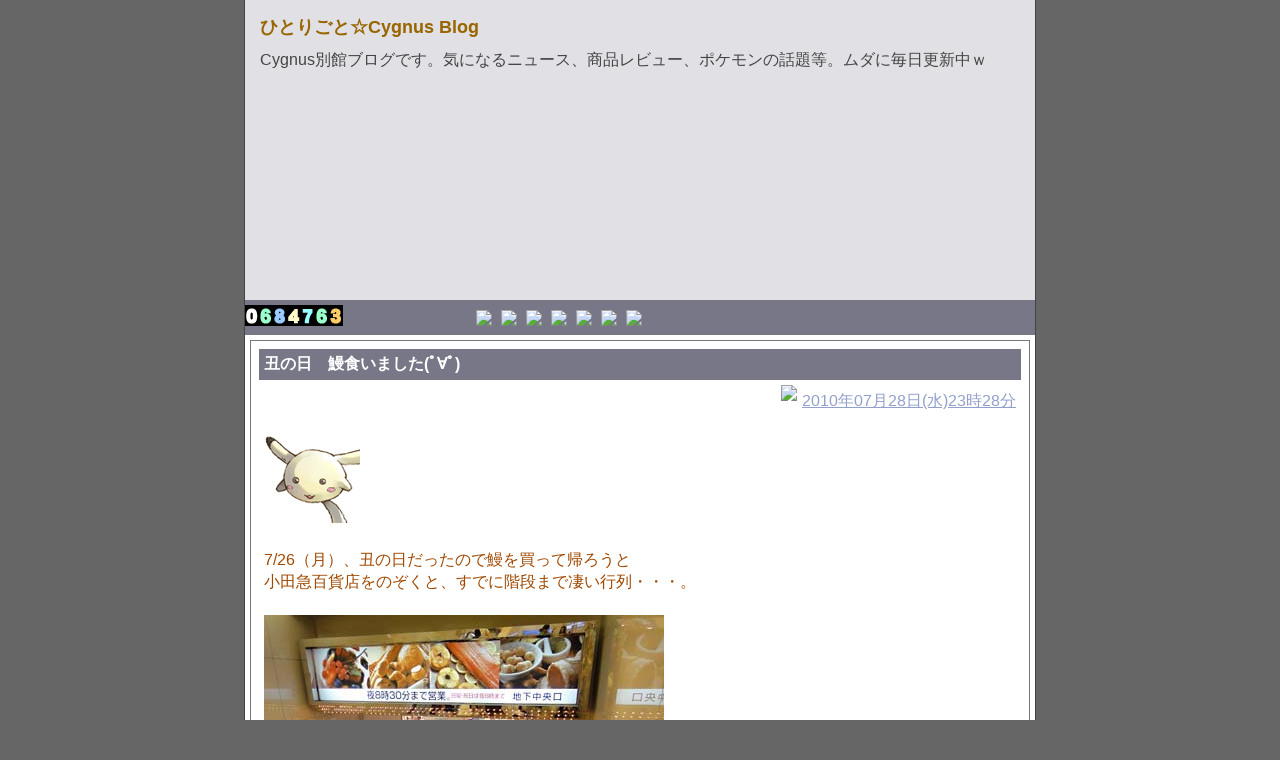

--- FILE ---
content_type: text/html
request_url: http://cygnus.noor.jp/cgi-bin/diarypro/archives/971.html
body_size: 2235
content:
<?xml version="1.0" encoding="utf-8"?>
<!DOCTYPE html PUBLIC "-//W3C//DTD XHTML 1.0 Strict//EN" "http://www.w3.org/TR/xhtml1/DTD/xhtml1-strict.dtd">
<html xmlns="http://www.w3.org/1999/xhtml" xml:lang="ja" lang="ja" dir="ltr">

<head>
	<meta http-equiv="Content-Type" content="text/html; charset=utf-8" />
	<meta http-equiv="Content-Style-Type" content="text/css" />
	<meta http-equiv="Content-Script-Type" content="text/javascript" />
	<title>丑の日　鰻食いました(ﾟ∀ﾟ) - ひとりごと☆Cygnus Blog</title>
	<link rel="alternate" href="http://cygnus.noor.jp/cgi-bin/diarypro/diary.cgi?mode=rss" type="application/rss+xml" title="RSS" />
	<link rel="stylesheet" href="http://cygnus.noor.jp/cgi-bin/diarypro/skin/common.css" type="text/css" media="all" />
	<script type="text/javascript" src="http://cygnus.noor.jp/cgi-bin/diarypro/skin/common.js"></script>
	<!-- ȉl^op -->
	<link rel="stylesheet" href="http://cygnus.noor.jp/cgi-bin/diarypro/skin/tageditor/netabare.css" type="text/css" />
	<script type="text/javascript" src="http://cygnus.noor.jp/cgi-bin/diarypro/skin/tageditor/netabare.js"></script>

	<noscript>
	<style type="text/css">
		.sfield { display:block; margin:10px; padding:1em; color:#eee; background:#eee; }
		.nbtnc  { display:none; }
	</style>
	</noscript>
	<!-- l^op܂ -->
</head>

<body>
<div id="container">
<div id="header">
	<h1><a href="http://cygnus.noor.jp/cgi-bin/diarypro/diary.cgi">ひとりごと☆Cygnus Blog</a></h1>
	<p>Cygnus別館ブログです。気になるニュース、商品レビュー、ポケモンの話題等。ムダに毎日更新中ｗ</p>
</div>
<div id="menu">
	<h2>ڎ</h2>
    <img src="http://cygnus.noor.jp/cgi-bin/cygnuscount/dream.cgi?id=cygnusblog&fig=7">　　　　　　　　<a href="http://www.ne.jp/asahi/yakusa/flugeln/"><img src="http://www.ne.jp/asahi/yakusa/flugeln/web-deta/icon_home.gif" border="0" /></a>
		<a href="http://cygnus.noor.jp/cgi-bin/diarypro/diary.cgi?mode=rss"><img src="http://www.ne.jp/asahi/yakusa/flugeln/web-deta/icon_rss1.gif" border="0" /></a>
 		<a href="http://cygnus.noor.jp/cgi-bin/diarypro/diary.cgi?plugin=Rss2"><img src="http://www.ne.jp/asahi/yakusa/flugeln/web-deta/icon_rss2.gif" border="0" /></a>
        <a href="http://cygnus.noor.jp/cgi-bin/bbs/"><img src="http://www.ne.jp/asahi/yakusa/flugeln/web-deta/icon_board.gif" border="0" /></a>
        		<a href="http://www.ne.jp/asahi/yakusa/flugeln/i.html"><img src="http://www.ne.jp/asahi/yakusa/flugeln/web-deta/icon_mobile.gif" border="0" /></a>
                        		<a href="http://www.ne.jp/asahi/yakusa/flugeln/mail.html"><img src="http://www.ne.jp/asahi/yakusa/flugeln/web-deta/icon_email.gif" border="0" /></a>   
		<a href="http://cygnus.noor.jp/cgi-bin/diarypro/diary.cgi?mode=admin"><img src="http://www.ne.jp/asahi/yakusa/flugeln/web-deta/icon_login.gif" border="0" /></a></div>
	<div id="diary">
		<h2>記事一覧</h2>
		<div class="diary">
			<h3>丑の日　鰻食いました(ﾟ∀ﾟ)</h3>
            <ul class="info">
			  <li><img src="http://www.ne.jp/asahi/yakusa/flugeln/web-deta/icon_pen.gif" /><a href="http://cygnus.noor.jp/cgi-bin/diarypro/archives/971.html">2010年07月28日(水)23時28分</a></li></ul>
			<div class="text">
				<!--<p></p>-->
				<p><img src="http://cygnus.noor.jp/cgi-bin/diarypro/data/icon/ico05.gif" alt="アイコン" /></p>
				<p style="color:#a04800">7/26（月）、丑の日だったので鰻を買って帰ろうと<br />小田急百貨店をのぞくと、すでに階段まで凄い行列・・・。<br /><br /><img src="http://cygnus.noor.jp/cgi-bin/diarypro/data/upfile/971-1.jpg" alt="ファイル 971-1.jpg" width="400" height="300" /><br /><br /><br />んでも、<br />買いますた(・∀・)ノ<br /><strong><span style="font-size:24px;color:Red;"><br />一匹1650円ですた・・・。<br />高っΣ(ﾟдﾟlll)</span></strong><br /><br /><br />まあ・・・まぁ、食いにいくよりは安いかｗｗｗ<br /><br /><br /><br /><br />早速家に帰ってうな丼だ～～～～(　￣ー￣)ノ<br /><br /><img src="http://cygnus.noor.jp/cgi-bin/diarypro/data/upfile/971-2.jpg" alt="ファイル 971-2.jpg" width="400" height="300" /><br /><br /><br /><img src="http://cygnus.noor.jp/cgi-bin/diarypro/data/upfile/971-3.jpg" alt="ファイル 971-3.jpg" width="400" height="300" /><br /><br /><br />( ﾟДﾟ)ｳﾏｰ</p>
			</div>
			<ul class="info">
				<li><a href="http://cygnus.noor.jp/cgi-bin/diarypro/archives/971.html" title="記事No.971の固定URL">この記事のURL</a></li>
				<li><a href="http://cygnus.noor.jp/cgi-bin/diarypro/diary.cgi?field=2">グルメ</a></li>
				<!--<li><a href="http://cygnus.noor.jp/cgi-bin/diarypro/diary.cgi?mode=comment&amp;no=971#comment">コメント(0)</a></li>-->
				<li><a href="http://cygnus.noor.jp/cgi-bin/diarypro/diary.cgi?mode=trackback&amp;no=971#trackback">トラックバック(0)</a></li>
				<!--<li><a href="http://cygnus.noor.jp/cgi-bin/diarypro/diary.cgi?mode=profile&amp;user=admin">管理者</a></li>-->
				<!--<li><a href="http://cygnus.noor.jp/cgi-bin/diarypro/diary.cgi?mode=admin&amp;work=paint&amp;pch=">イラスト編集</a></li>-->
				<!--<li><a href="http://cygnus.noor.jp/cgi-bin/diarypro/diary.cgi?mode=admin&amp;work=edit&amp;edit=971&amp;exec_form=on">編集</a>・<a href="http://cygnus.noor.jp/cgi-bin/diarypro/diary.cgi?mode=admin&amp;work=edit&amp;del=971&amp;exec_confirm=on">削除</a></li>-->
			</ul>
		</div>
<script type="text/javascript">
//<![CDATA[
var showNo = 971;
//]]>
</script>
<script type="text/javascript" src="http://cygnus.noor.jp/cgi-bin/diarypro/lib/webliberty/Plugin/Page/article.js"></script><script type="text/javascript" src="http://cygnus.noor.jp/cgi-bin/diarypro/lib/webliberty/Plugin/Page/page.js"></script>
	</div>
	<div id="trackback">
		<h2>トラックバック一覧</h2>
		<!--ARTICLE_TRACKBACK_START-->
		<ul>
			<li><a href="http://cygnus.noor.jp/cgi-bin/diarypro/diary.cgi?mode=trackback&amp;no=971#contents">この記事にトラックバックを送信する</a></li>
		</ul>
		<!--ARTICLE_TRACKBACK_END-->
	</div>
<div id="footer">
	<address>Script : <a href="http://www.web-liberty.net/" class="top">Web Diary Professional</a><br />
	Site : <a href="http://cygnus.noor.jp/cgi-bin/acc/acc.cgi" class="top">Cygnus</a>
	</address>
</div>
</div>
<script type="text/javascript">
<!--
document.write("<img src='http://cygnus.noor.jp/cgi-bin/acc/acclog.cgi?");
document.write("referrer="+document.referrer+"&");
document.write("width="+screen.width+"&");
document.write("height="+screen.height+"&");
document.write("color="+screen.colorDepth+"'>");
// -->
</script>
</body>

</html>


--- FILE ---
content_type: text/css
request_url: http://cygnus.noor.jp/cgi-bin/diarypro/skin/common.css
body_size: 2296
content:
@charset 'utf-8';

/* ----- HTML�Ē�` ------------------------------------ */

* {
	margin: 0px;
	padding: 0px;

	font-size: 16px;
	font-style: normal;
	font-family: 'MS UI Gothic', Osaka, sans-serif;
	text-align: left;
}

body {
	padding: 0px;

	background-color: #666666;
	background-image: url( "http://www.ne.jp/asahi/yakusa/flugeln/bg/00bg.gif" ) ;

	text-align: center;

	scrollbar-highlight-color:#596AAE;

	scrollbar-shadow-color:#596AAE;

	scrollbar-arrow-color:#ffffff;

	scrollbar-face-color:#596AAE;

	scrollbar-track-color:#333333;

	background-color: #666666;
}
p, li, dt, dd, address {
	color: #444444;

	line-height: 1.4;
}
p {
	margin-bottom: 10px;
}
ul {
	margin: 0px 0px 0px 20px;
}
ul li ol li {
	margin: 0px 20px 0px 25px;
}
ul li ol {
	margin-bottom: 10px;
}
em {
	font-weight: bold;
}
img {
	margin-right: 5px;
	margin-bottom: 5px;
	border: 0px;
}
object {
	margin-left: 5px;
}

pre {
	width: 430px;

	margin: 5px;
	padding: 5px;
	border: 1px solid #EEEEEE;

	overflow: auto;
}
code, var, kbd {
	color: #000080;

	font-family: 'MS UI Gothic', monospace;
	line-height: 1.2;
}
blockquote {
	margin: 10px;
	border-left: 2px solid #7777AA;
}
blockquote p {
	color: #999999;
}

form fieldset {
	border: 0px solid #000000;
}
form legend {
	display: none;
}
form input, form select {
	margin-right: 1px;
	padding: 1px;

	font-size: 16px;
}
@media screen {
	form input, form select {
		font-family: Verdana, Arial, sans-serif;
	}
}
form select {
	margin-top: 1px;
}
form p input {
	text-align: center;
}
form textarea {
	padding: 1px;

	font-family: '�l�r �S�V�b�N', Osaka, monospace;
	line-height: 1.2;
}

table {
	margin-bottom: 5px;
	border: 0px solid #666680;
	border-collapse: collapse;
}
table tr th {
	padding: 5px;
	border: 1px solid #AAAAAA;

	background-color: #EEEEEE;

	text-align: center;
}
table tr td {
	padding: 5px;
	border: 0px solid #AAAAAA;
}
table tr td input {
	margin: -2px;
}

a:link, a:visited {
	color: #939FCC;

	text-decoration: underline;
}
a:active, a:hover {
	color: #939FCC;

	text-decoration: underline;
}

/* ----- ��{�\�� -------------------------------------- */

div#container {
	width: 790px;

	margin: 0px auto;
	border-left: 1px solid #444444;
	border-right: 1px solid #444444;

	background-color: #FFFFFF;
}

div#header {
	float: none;
	clear: both;

	height: 300px;

	background-color: #E0E0E5;
	background-image: url( "http://www.ne.jp/asahi/yakusa/flugeln/web-deta/diarybanner.jpg" ) ;
}
div#menu {
	float: none;
	clear: both;

	margin-bottom: 5px;

	background-color: #777788;
	background-image: url( "http://www.ne.jp/asahi/yakusa/flugeln/bg/00bg.gif" ) ;
	padding-top: 5px;

}

div#navigation {
	width: 200px;

	float: left;
}
div#logs {
	float: right;
}
div#diary, div#comment, div#trackback {
	margin: 0px 5px;
}

div#page, div#navi, div#contents, div#work, div#form, div#canvas, div#env, div#status {
	float: none;
	clear: both;

	padding: 0px 5px;
}
div#footer {
	float: none;
	clear: both;
}

/* ----- �w�b�_�[ -------------------------------------- */

div#header h1 {
	padding: 15px 15px 10px 15px;
}
div#header h1 a {
	color: #996600;
	font-size: 18px;
	text-decoration: none;
	text-align: left;
}
@media screen {
	div#header h1 a {
		font-family: Verdana, Arial, sans-serif;
	}
}

div#header p {
	margin: 0px 15px;

	font-size: 16px;
}

/* ----- ���j���[ -------------------------------------- */

div#menu h2 {
	display: none;
}

div#menu ul {
	padding: 5px 0px;
}
div#menu ul li {
	display: inline;

	margin-right: 10px;
}

div#menu a:link, div#menu a:visited {
	color: #FFFFFF;
}
div#menu a:active, div#menu a:hover {
	color: #000000;
}

/* ----- �i�r�Q�[�V���� -------------------------------- */

div#navigation h2 {
	margin: 7px 7px 7px 7px;
	padding: 5px;

	color: #FFFFFF;

	background-color: #777788;
	background-image: url( "http://www.ne.jp/asahi/yakusa/flugeln/bg/bg_blu.GIF" ) ;
}

div#navigation ul {
	margin: 0px 10px 0px 12px;
}
div#navigation ul li {
	margin: 0px 0px 0px 0px;

	list-style-type: none;
}
div#navigation ul li ul {
	margin: 0px 0px 0px 20px;
}

div#navigation dl {
	margin: 0px 10px 0px 12px;
}
div#navigation dl dt {
}
div#navigation dl dd {
}

div#navigation form dl {
}
div#navigation form dl dt {
	display: none;
}
div#navigation form dl dd {
}
div#navigation form p {
	margin-left: 12px;
	margin-bottom: 0px;
}

div#navigation table {
	width: 180px;

	margin: -2px 0px 7px 7px;
	border: 0px solid #AAAAAA;
}
@media screen {
	div#navigation table {
        	margin: -2px auto 7px auto;
        }
}
div#navigation table tr th {
	padding: 0px;
	border: 0px solid #AAAAAA;

	background-color: #CCCCFF;

	text-align: left;
}
div#navigation table tr td {
	padding: 0px;
	border: 0px solid #AAAAAA;

	text-align: center;
}
@media screen {
	div#navigation table tr td {
        	padding: 1px;
        }
}

div#navigation .day {
	color: #444444;
}
div#navigation .satday {
	color: #4444CC;
}
div#navigation .sunday {
	color: #CC4444;
}
div#navigation .today {
	background-color: #EEEEEE;
}

div#navigation .calender {
	margin: 2px 10px;
}
div#navigation .calender li {
	display: inline;

	margin-right: 5px;
}

div#navigation .block {
	margin-right: 5px;
	margin-bottom: 5px;
	padding-bottom: 5px;

	border: 1px solid #777777;

	text-align: center;
	margin-left: 5px;
}

/* ----- �L���ꗗ -------------------------------------- */

div#logs {
	width: 580px;
}
html>body div#logs {
	width: 580px;
}

div#diary .diary {
	margin-bottom: 20px;
	padding: 3px;
	border: 1px solid #777777;
}

div#diary h2 {
	display: none;
}
div#diary h3 {
	margin: 5px 5px 5px 5px;
	padding: 5px;

	color: #FFFFFF;

	background-color: #777788;
	background-image: url( "http://www.ne.jp/asahi/yakusa/flugeln/bg/bg_blu.GIF" ) ;
}
div#diary h4 {
	margin: 10px;
}

div#diary .text * {
	font-size: 16px;
}
html>body div#diary .text * {
	font-size: 16px;
	font-family: 'MS UI Gothic', Osaka, sans-serif;
}
div#diary .text p {
	margin: 15px 10px;
	font-size: 16px;
	font-family: 'MS UI Gothic', Osaka, sans-serif;
}
div#diary .text ul {
	margin: 15px 30px;
}
div#diary .text ol {
	margin: 15px 40px;
}

div#diary .info {
	margin: 5px 10px;

	text-align: right;
}
div#diary .info * {
	font-size: 16px;
}
div#diary .info li {
	display: inline;

	margin-left: 5px;
}

div#diary .list {
	border: 1px solid #AAAAAA;
	margin: 0px 0px 10px 20px;
	padding: 5px 10px;
}
div#diary .list h4 {
	border-bottom: 1px solid #CCCCCC;
	margin: 0px 0px 15px 0px;
	padding: 3px 5px;

	color: #444444;
	background-color: #FFFFFF;
}
div#diary .list ul {
	margin: 0px 0px 10px 20px;
}
div#diary .list dl dt {
	margin: 0px 5px;
        font-weight: bold;
}
div#diary .list dl dd {
	margin: 10px 10px 0px 15px;
}

div#trackback h2 {
	margin-bottom: 15px;
	padding: 5px;
	border-top: 3px double #999999;
	border-bottom: 3px double #999999;
}
div#trackback dl {
	margin-bottom: 10px;
	padding: 2px 2px 10px 2px;
	border: 1px solid #AAAAAA;
}
div#trackback dl dt {
	margin-top: 10px;
	margin-left: 10px;
}
div#trackback dl dd {
	margin-left: 30px;
}

div#comment .comment {
	margin-bottom: 10px;
	padding: 2px 2px 10px 2px;
	border: 1px solid #AAAAAA;
}

div#comment h2 {
	margin-bottom: 15px;
	padding: 5px;
	border-top: 3px double #999999;
	border-bottom: 3px double #999999;
}
div#comment h3 {
	margin: 5px 5px 10px 5px;
	padding: 5px;
}

div#comment .text * {
	font-size: x-small;
}
html>body div#comment .text * {
	font-size: small;
}
div#comment .text p {
	margin: 10px;
}

/* ----- �y�[�W�ړ� ------------------------------------ */

div#page h2 {
	display: none;
}

div#page ul {
	margin: 0px;
}
div#page ul li {
	display: inline;

	margin-right: 10px;
}

/* ----- �i�r�Q�[�V���� -------------------------------- */

div#navi h2 {
	display: none;
}

div#navi ul {
	margin: 0px 0px;

	text-align: right;
}
div#navi ul li {
	display: inline;

	margin-left: 0px;
}

div#navi form dl {
}
div#navi form dl dt {
	display: none;
}
div#navi form dl dd {
	float: left;
}
div#navi form input {
	padding: 0px;
}

/* ----- �R���e���c ------------------------------------ */

div#contents h2 {
	margin-bottom: 15px;
	padding: 5px;
	border-top: 3px double #999999;
	border-bottom: 3px double #999999;
}
div#contents h3 {
	margin-bottom: 15px;
	padding: 3px 0px;
	border-bottom: 1px double #999999;
}
div#contents h4 {
	margin-bottom: 10px;
}

div#contents dl {
	margin-bottom: 20px;
}
div#contents dl dt {
	margin-top: 10px;
}
div#contents dl dd {
	margin-left: 30px;
}

/* ----- �����I�� -------------------------------------- */

div#work h2 {
	margin-bottom: 15px;
	padding: 5px;
	border-top: 3px double #999999;
	border-bottom: 3px double #999999;
}

div#work form {
	margin: 10px 0px;
}
div#work form dl dt {
	display: none;
}
div#work form dl dd {
	float: left;
}
div#work form input {
	padding: 0px;
}

/* ----- �t�H�[�� -------------------------------------- */

div#form h2 {
	margin-bottom: 15px;
	padding: 5px;
	border-top: 3px double #999999;
	border-bottom: 3px double #999999;
}

div#form form {
	margin-bottom: 10px;
}
div#form form dl {
	margin-bottom: 20px;
}
div#form form dl dt {
	float: left;
	clear: left;
	width: 5em;
}
div#form form dl dd {
}
div#form form dl dd textarea {
	margin-top: 2px;
}
div#form form ul {
	margin: 0px 0px 20px 0px;
}
div#form form ul li {
	list-style-type: none;
}

/* ----- ���ݒ� -------------------------------------- */

div#env h2 {
	margin-bottom: 15px;
	padding: 5px;
	border-top: 3px double #999999;
	border-bottom: 3px double #999999;
}
div#env h3 {
	margin-bottom: 15px;
	padding: 5px;

	background-color: #EEEEEE;
}

div#env dl {
	margin-bottom: 20px;
}
div#env dl dd {
	margin-bottom: 10px;
}

div#env form {
	margin-bottom: 20px;
}
div#env form p {
	margin-bottom: 20px;
}

/* ----- �L�����o�X ------------------------------------ */

div#canvas h2 {
	margin-bottom: 15px;
	padding: 5px;
	border-top: 3px double #999999;
	border-bottom: 3px double #999999;
}
div#canvas applet {
	margin-bottom: 15px;
}

/* ----- �X�e�[�^�X ------------------------------------ */

div#status h2 {
	margin-bottom: 15px;
	padding: 5px;
	border-top: 3px double #999999;
	border-bottom: 3px double #999999;
}
div#status h3 {
	margin-bottom: 15px;
	padding: 3px 0px;
	border-bottom: 1px double #999999;
}
div#status h4 {
	margin-bottom: 10px;
}

div#status dl {
	margin-bottom: 20px;
}
div#status dl dt {
	float: left;
	clear: left;
	width: 10em;
}
div#status dl dd {
}

/* ----- �t�b�^�[ -------------------------------------- */

div#footer address {
	padding: 10px 15px 20px 15px;

	color: #FFFFFF;

	background-color: #777788;
	background-image: url( "http://www.ne.jp/asahi/yakusa/flugeln/bg/bg_blu.GIF" ) ;
}

div#footer a:link, div#footer a:visited {
	color: #FFFFFF;
}
div#footer a:active, div#footer a:hover {
	color: #000000;
}

/* ----- �ʎw�� -------------------------------------- */

.new {
	color: #FF0000;
}


--- FILE ---
content_type: application/javascript
request_url: http://cygnus.noor.jp/cgi-bin/diarypro/lib/webliberty/Plugin/Page/article.js
body_size: 34740
content:
var siteUrl = 'http://cygnus.noor.jp/cgi-bin/diarypro/diary.cgi';
var fieldMode = 0;
var article = new Array(
new Array(1207, '劇場版艦これ＠横浜', '', 'http://cygnus.noor.jp/cgi-bin/diarypro/archives/1207.html'),
new Array(1206, 'ASUS X551MA-SX132H改造してみた　その7', '', 'http://cygnus.noor.jp/cgi-bin/diarypro/archives/1206.html'),
new Array(1205, 'ASUS X551MA-SX132H改造してみた　その6', '', 'http://cygnus.noor.jp/cgi-bin/diarypro/archives/1205.html'),
new Array(1204, 'ASUS X551MA-SX132H改造してみた　その5', '', 'http://cygnus.noor.jp/cgi-bin/diarypro/archives/1204.html'),
new Array(1203, 'ASUS X551MA-SX132H改造してみた　その4', '', 'http://cygnus.noor.jp/cgi-bin/diarypro/archives/1203.html'),
new Array(1202, 'ASUS X551MA-SX132H改造してみた　その3', '', 'http://cygnus.noor.jp/cgi-bin/diarypro/archives/1202.html'),
new Array(1201, 'ASUS X551MA-SX132H改造してみた　その2', '', 'http://cygnus.noor.jp/cgi-bin/diarypro/archives/1201.html'),
new Array(1200, 'ASUS X551MA-SX132H改造してみた　その1', '', 'http://cygnus.noor.jp/cgi-bin/diarypro/archives/1200.html'),
new Array(1199, '靖国神社お参り2015', '', 'http://cygnus.noor.jp/cgi-bin/diarypro/archives/1199.html'),
new Array(1197, 'パクりのオリンピックロゴマーク早く変わらないかな～ｗ', 'グルメ', 'http://cygnus.noor.jp/cgi-bin/diarypro/archives/1197.html'),
new Array(1196, 'ClocX（デスクトップ時計）のスキンを作ってみた', '', 'http://cygnus.noor.jp/cgi-bin/diarypro/archives/1196.html'),
new Array(1195, 'YOGA Tablet 2 with Windowsを購入（キャンペーン）', '', 'http://cygnus.noor.jp/cgi-bin/diarypro/archives/1195.html'),
new Array(1194, 'ゾイドオリジナル＠ミラージュフォックス予約♪', '', 'http://cygnus.noor.jp/cgi-bin/diarypro/archives/1194.html'),
new Array(1193, '開かなくなったCD/DVDドライブのトレーを修理', '', 'http://cygnus.noor.jp/cgi-bin/diarypro/archives/1193.html'),
new Array(1192, 'ニセコアンヌプリスキー2013　その3', 'トラベル', 'http://cygnus.noor.jp/cgi-bin/diarypro/archives/1192.html'),
new Array(1191, 'ニセコアンヌプリスキー2013　その2', 'トラベル', 'http://cygnus.noor.jp/cgi-bin/diarypro/archives/1191.html'),
new Array(1190, 'ニセコアンヌプリスキー2013　その1', 'トラベル', 'http://cygnus.noor.jp/cgi-bin/diarypro/archives/1190.html'),
new Array(1189, 'Windows Media Player全画面表示できなくなった。。', '', 'http://cygnus.noor.jp/cgi-bin/diarypro/archives/1189.html'),
new Array(1188, 'ひなまつり2013', '', 'http://cygnus.noor.jp/cgi-bin/diarypro/archives/1188.html'),
new Array(1187, 'g.u.カラースキニーパンツ買った(・ω・)', '', 'http://cygnus.noor.jp/cgi-bin/diarypro/archives/1187.html'),
new Array(1186, 'Distant Worlds music from FF THE CELEBRATION当選', 'ゲーム', 'http://cygnus.noor.jp/cgi-bin/diarypro/archives/1186.html'),
new Array(1185, '8/21阪神VS中日戦＠大阪ドーム', '阪神タイガース', 'http://cygnus.noor.jp/cgi-bin/diarypro/archives/1185.html'),
new Array(1184, 'ジェットスター＠成田→関空乗ってみた', '', 'http://cygnus.noor.jp/cgi-bin/diarypro/archives/1184.html'),
new Array(1183, 'ジェットスター☆初乗り！！', '', 'http://cygnus.noor.jp/cgi-bin/diarypro/archives/1183.html'),
new Array(1182, 'セブンイレブン限定　ポケモンクリアファイル', 'ポケモン', 'http://cygnus.noor.jp/cgi-bin/diarypro/archives/1182.html'),
new Array(1181, 'ファミマ×初音ミク　その2　はちゅねミク肉まん', '', 'http://cygnus.noor.jp/cgi-bin/diarypro/archives/1181.html'),
new Array(1180, 'ファミマ×初音ミク　その1　カイトのソーダアイス', '', 'http://cygnus.noor.jp/cgi-bin/diarypro/archives/1180.html'),
new Array(1179, '靖国神社に参拝してきた2012', '', 'http://cygnus.noor.jp/cgi-bin/diarypro/archives/1179.html'),
new Array(1178, '【MH3G】G級ジエン・モーラン配信開始！', 'ゲーム', 'http://cygnus.noor.jp/cgi-bin/diarypro/archives/1178.html'),
new Array(1177, '無料招待ホリデーバスツアー潜入ルポ　その4', 'トラベル', 'http://cygnus.noor.jp/cgi-bin/diarypro/archives/1177.html'),
new Array(1176, '無料招待ホリデーバスツアー潜入ルポ　その3', 'トラベル', 'http://cygnus.noor.jp/cgi-bin/diarypro/archives/1176.html'),
new Array(1175, '無料招待ホリデーバスツアー潜入ルポ　その2', 'トラベル', 'http://cygnus.noor.jp/cgi-bin/diarypro/archives/1175.html'),
new Array(1174, '無料招待ホリデーバスツアー潜入ルポ　その1', 'トラベル', 'http://cygnus.noor.jp/cgi-bin/diarypro/archives/1174.html'),
new Array(1173, 'AKBまゆゆとみぃちゃんがDior風メイクに。。。', '', 'http://cygnus.noor.jp/cgi-bin/diarypro/archives/1173.html'),
new Array(1172, 'ろあるどろす描いてみた', 'イラスト', 'http://cygnus.noor.jp/cgi-bin/diarypro/archives/1172.html'),
new Array(1171, 'ホリデー懸賞旅行なるものに当選した(￣ー￣;', 'トラベル', 'http://cygnus.noor.jp/cgi-bin/diarypro/archives/1171.html'),
new Array(1170, '3DSで逆モンハン持ち（結構楽勝ｗ）', 'ゲーム', 'http://cygnus.noor.jp/cgi-bin/diarypro/archives/1170.html'),
new Array(1169, 'ニンテンドー3DS買いますたv(￣Д￣)v', 'ゲーム', 'http://cygnus.noor.jp/cgi-bin/diarypro/archives/1169.html'),
new Array(1168, 'マクドナルドポケモンカレンダー2012', 'ポケモン', 'http://cygnus.noor.jp/cgi-bin/diarypro/archives/1168.html'),
new Array(1167, 'FF零式ダウンロード版購入v(￣ー￣)v', 'ゲーム', 'http://cygnus.noor.jp/cgi-bin/diarypro/archives/1167.html'),
new Array(1166, 'マキタ掃除機CL102DW', '', 'http://cygnus.noor.jp/cgi-bin/diarypro/archives/1166.html'),
new Array(1165, '相棒season5ぶっ続けで鑑賞ｗ', '', 'http://cygnus.noor.jp/cgi-bin/diarypro/archives/1165.html'),
new Array(1164, 'パナソニック体重計EW-FA21購入', '', 'http://cygnus.noor.jp/cgi-bin/diarypro/archives/1164.html'),
new Array(1163, '高島屋でおせちを予約してみた(*^.^*)', '', 'http://cygnus.noor.jp/cgi-bin/diarypro/archives/1163.html'),
new Array(1162, 'ミラノサンドC＠ドトール', '', 'http://cygnus.noor.jp/cgi-bin/diarypro/archives/1162.html'),
new Array(1161, 'すぬーどる＠USJみやげ', 'グルメ', 'http://cygnus.noor.jp/cgi-bin/diarypro/archives/1161.html'),
new Array(1160, '阪神タイガース次期監督は和田？！', '阪神タイガース', 'http://cygnus.noor.jp/cgi-bin/diarypro/archives/1160.html'),
new Array(1159, 'リビアのカダフィ大佐死亡。。。', '', 'http://cygnus.noor.jp/cgi-bin/diarypro/archives/1159.html'),
new Array(1158, 'モンハンオフ＠ひさしぶり', 'ゲーム', 'http://cygnus.noor.jp/cgi-bin/diarypro/archives/1158.html'),
new Array(1157, 'ルクエでオムレツ＆ジャーマンポテト', 'グルメ', 'http://cygnus.noor.jp/cgi-bin/diarypro/archives/1157.html'),
new Array(1156, 'PS VITA ＆　3DS', 'ゲーム', 'http://cygnus.noor.jp/cgi-bin/diarypro/archives/1156.html'),
new Array(1155, 'ひかり電話ルーターバージョンアップ　その3', '', 'http://cygnus.noor.jp/cgi-bin/diarypro/archives/1155.html'),
new Array(1154, 'ひかり電話ルーターバージョンアップ　その2', '', 'http://cygnus.noor.jp/cgi-bin/diarypro/archives/1154.html'),
new Array(1153, 'ひかり電話ルーターバージョンアップ　その1', '', 'http://cygnus.noor.jp/cgi-bin/diarypro/archives/1153.html'),
new Array(1152, 'ドリームハウスで建築された家が凄いΣ(○　Д ○；)', '', 'http://cygnus.noor.jp/cgi-bin/diarypro/archives/1152.html'),
new Array(1151, 'ソニーの液晶テレビ「ブラビア」発火のおそれでリコール', '', 'http://cygnus.noor.jp/cgi-bin/diarypro/archives/1151.html'),
new Array(1150, 'ルクエ スチームケース買いますたヾ(ﾟωﾟ)ﾉ゛', 'グルメ', 'http://cygnus.noor.jp/cgi-bin/diarypro/archives/1150.html'),
new Array(1149, '祖母お手製松茸昆布(=ﾟωﾟ=)', 'グルメ', 'http://cygnus.noor.jp/cgi-bin/diarypro/archives/1149.html'),
new Array(1148, '猿の惑星：創世記（ジェネシス）を見た', '', 'http://cygnus.noor.jp/cgi-bin/diarypro/archives/1148.html'),
new Array(1147, '上野動物園のパンダ見てきた', '', 'http://cygnus.noor.jp/cgi-bin/diarypro/archives/1147.html'),
new Array(1146, '大つけ麺博2011＠浜松町', 'グルメ', 'http://cygnus.noor.jp/cgi-bin/diarypro/archives/1146.html'),
new Array(1145, 'フリーズ外付けUSB2.0HDDを復旧　その2', '', 'http://cygnus.noor.jp/cgi-bin/diarypro/archives/1145.html'),
new Array(1144, 'フリーズ外付けUSB2.0HDDを復旧　その1', '', 'http://cygnus.noor.jp/cgi-bin/diarypro/archives/1144.html'),
new Array(1143, '2011/10/04阪神久しぶりの快勝', '阪神タイガース', 'http://cygnus.noor.jp/cgi-bin/diarypro/archives/1143.html'),
new Array(1142, 'BRAVIA KDL-32CX400買いました(^^ゞ', '', 'http://cygnus.noor.jp/cgi-bin/diarypro/archives/1142.html'),
new Array(1141, 'MHP3引退宣言ｗ', 'ゲーム', 'http://cygnus.noor.jp/cgi-bin/diarypro/archives/1141.html'),
new Array(1140, 'お台場フジテレビ批判デモに2500人？', '', 'http://cygnus.noor.jp/cgi-bin/diarypro/archives/1140.html'),
new Array(1139, '佃權 夏おでん ゼリー寄せ', 'グルメ', 'http://cygnus.noor.jp/cgi-bin/diarypro/archives/1139.html'),
new Array(1138, '怪しいお米セシウムさんの東海TV謝罪', '', 'http://cygnus.noor.jp/cgi-bin/diarypro/archives/1138.html'),
new Array(1137, '東海テレビが誤テロップ…怪しいお米セシウムさん', '', 'http://cygnus.noor.jp/cgi-bin/diarypro/archives/1137.html'),
new Array(1136, '【MHP3】天空の龍玉4個Σ(ﾟДﾟ)', 'ゲーム', 'http://cygnus.noor.jp/cgi-bin/diarypro/archives/1136.html'),
new Array(1135, 'モンハンフェスタ2011　その2', '', 'http://cygnus.noor.jp/cgi-bin/diarypro/archives/1135.html'),
new Array(1134, 'モンハンフェスタ2011　その1', '', 'http://cygnus.noor.jp/cgi-bin/diarypro/archives/1134.html'),
new Array(1133, '高岡蒼甫が韓流批判で事務所解雇', '', 'http://cygnus.noor.jp/cgi-bin/diarypro/archives/1133.html'),
new Array(1132, '夏バテには鰻？？', '', 'http://cygnus.noor.jp/cgi-bin/diarypro/archives/1132.html'),
new Array(1131, 'アイルー村G × バヤリース オレンジ', 'ゲーム', 'http://cygnus.noor.jp/cgi-bin/diarypro/archives/1131.html'),
new Array(1130, '山梨さくらんぼ食べ放題　その2', '', 'http://cygnus.noor.jp/cgi-bin/diarypro/archives/1130.html'),
new Array(1129, '山梨さくらんぼ食べ放題　その1', '', 'http://cygnus.noor.jp/cgi-bin/diarypro/archives/1129.html'),
new Array(1128, '新型PSP「PlayStation VITA」2011年末発売', 'ゲーム', 'http://cygnus.noor.jp/cgi-bin/diarypro/archives/1128.html'),
new Array(1127, '水の賦 ビアコート 枝豆つかみ取り', '', 'http://cygnus.noor.jp/cgi-bin/diarypro/archives/1127.html'),
new Array(1126, 'EPSON品川アクアスタジアム　銀河鉄道999', '', 'http://cygnus.noor.jp/cgi-bin/diarypro/archives/1126.html'),
new Array(1125, '楽釜製麺所　とろたま醤油', 'グルメ', 'http://cygnus.noor.jp/cgi-bin/diarypro/archives/1125.html'),
new Array(1124, 'TALES OF XILLIA　X Edition', 'ゲーム', 'http://cygnus.noor.jp/cgi-bin/diarypro/archives/1124.html'),
new Array(1123, 'モンスターハンターポータブル 3rd HD Ver.予約開始', 'ゲーム', 'http://cygnus.noor.jp/cgi-bin/diarypro/archives/1123.html'),
new Array(1122, 'iPhone版モンスターハンター配信開始', '', 'http://cygnus.noor.jp/cgi-bin/diarypro/archives/1122.html'),
new Array(1121, 'もんじゅの蓋を外す作業がはじまる。。', '', 'http://cygnus.noor.jp/cgi-bin/diarypro/archives/1121.html'),
new Array(1120, 'フレッシュネスアボカドバーガーリピート(ﾟ∀ﾟ)', '', 'http://cygnus.noor.jp/cgi-bin/diarypro/archives/1120.html'),
new Array(1119, 'PSNがとうとう復旧～(・∀・)', '', 'http://cygnus.noor.jp/cgi-bin/diarypro/archives/1119.html'),
new Array(1118, '【MHP3】丸尻尾と尖尻尾', 'ゲーム', 'http://cygnus.noor.jp/cgi-bin/diarypro/archives/1118.html'),
new Array(1117, 'モンスターハンターイベント＠USJ？？', '', 'http://cygnus.noor.jp/cgi-bin/diarypro/archives/1117.html'),
new Array(1116, '江草投手が西武へ移籍', '阪神タイガース', 'http://cygnus.noor.jp/cgi-bin/diarypro/archives/1116.html'),
new Array(1115, 'モンスターハンターユニクロT 第2弾', '', 'http://cygnus.noor.jp/cgi-bin/diarypro/archives/1115.html'),
new Array(1114, 'もののけたま＠池袋ナンジャタウン', '', 'http://cygnus.noor.jp/cgi-bin/diarypro/archives/1114.html'),
new Array(1113, 'PS3にMHP3が移植決定！', 'ゲーム', 'http://cygnus.noor.jp/cgi-bin/diarypro/archives/1113.html'),
new Array(1112, '【MHP3】増弾のピアスをGET！！！', 'ゲーム', 'http://cygnus.noor.jp/cgi-bin/diarypro/archives/1112.html'),
new Array(1111, 'アディダス社員Iさんがサッカー選手中傷', '', 'http://cygnus.noor.jp/cgi-bin/diarypro/archives/1111.html'),
new Array(1110, '大阪でもセシウムが検出Σ(ﾟДﾟ)', '', 'http://cygnus.noor.jp/cgi-bin/diarypro/archives/1110.html'),
new Array(1109, '【MHP3】海賊装備＆海賊Jアックス', 'ゲーム', 'http://cygnus.noor.jp/cgi-bin/diarypro/archives/1109.html'),
new Array(1108, 'PSNアジア地域以外で復旧', '', 'http://cygnus.noor.jp/cgi-bin/diarypro/archives/1108.html'),
new Array(1107, '【MHP3】煌黒竜アルバトリオンソロ討伐', 'ゲーム', 'http://cygnus.noor.jp/cgi-bin/diarypro/archives/1107.html'),
new Array(1106, '5/7横浜vs阪神＠横浜スタジアム', '阪神タイガース', 'http://cygnus.noor.jp/cgi-bin/diarypro/archives/1106.html'),
new Array(1105, 'MHP3 in ナムコナンジャタウン　その3', '', 'http://cygnus.noor.jp/cgi-bin/diarypro/archives/1105.html'),
new Array(1104, 'MHP3 in ナムコナンジャタウン　その2', '', 'http://cygnus.noor.jp/cgi-bin/diarypro/archives/1104.html'),
new Array(1103, 'MHP3 in ナムコナンジャタウン　その1', '', 'http://cygnus.noor.jp/cgi-bin/diarypro/archives/1103.html'),
new Array(1102, 'パンダ肉まん＆あんまん(=ﾟωﾟ=)', '', 'http://cygnus.noor.jp/cgi-bin/diarypro/archives/1102.html'),
new Array(1101, '池袋ナンジャタウンモンハンイベント', '', 'http://cygnus.noor.jp/cgi-bin/diarypro/archives/1101.html'),
new Array(1100, '生肉ユッケ集団食中毒死亡事件', '', 'http://cygnus.noor.jp/cgi-bin/diarypro/archives/1100.html'),
new Array(1099, 'ポータブルゲームカフェ池袋集会所へ行った', 'ゲーム', 'http://cygnus.noor.jp/cgi-bin/diarypro/archives/1099.html'),
new Array(1098, '【MHP3】モンハン仲間が増えました(・∀・)', 'ゲーム', 'http://cygnus.noor.jp/cgi-bin/diarypro/archives/1098.html'),
new Array(1097, 'クレジットカード番号変更・・・', '', 'http://cygnus.noor.jp/cgi-bin/diarypro/archives/1097.html'),
new Array(1096, 'ソニープレイステーションネットワーク(PSN)情報流出か!?', '', 'http://cygnus.noor.jp/cgi-bin/diarypro/archives/1096.html'),
new Array(1095, 'カルビーポテトチップスのりしお', '', 'http://cygnus.noor.jp/cgi-bin/diarypro/archives/1095.html'),
new Array(1094, 'ニユートーキヨービール半額(ﾟ∀ﾟ)', '', 'http://cygnus.noor.jp/cgi-bin/diarypro/archives/1094.html'),
new Array(1093, 'オムライスwithビーフシチュー', '', 'http://cygnus.noor.jp/cgi-bin/diarypro/archives/1093.html'),
new Array(1092, 'Playstation Network鯖落ち中・・・', '', 'http://cygnus.noor.jp/cgi-bin/diarypro/archives/1092.html'),
new Array(1091, '【MHP3】アカムトルムソロ討伐成功', 'ゲーム', 'http://cygnus.noor.jp/cgi-bin/diarypro/archives/1091.html'),
new Array(1090, '2011.4.20阪神誤審負け(TдT)', '阪神タイガース', 'http://cygnus.noor.jp/cgi-bin/diarypro/archives/1090.html'),
new Array(1089, '新井良太、阪神vs巨人戦でサヨナラヒット！', '阪神タイガース', 'http://cygnus.noor.jp/cgi-bin/diarypro/archives/1089.html'),
new Array(1088, 'アニメーション監督出崎統氏死去', '', 'http://cygnus.noor.jp/cgi-bin/diarypro/archives/1088.html'),
new Array(1087, 'アドパでモンハン5時間Σ(･Д･ﾉ)ﾉ', 'ゲーム', 'http://cygnus.noor.jp/cgi-bin/diarypro/archives/1087.html'),
new Array(1086, '電車内でケータイ通話の女子高生を脅してﾀｲｰﾎ', '', 'http://cygnus.noor.jp/cgi-bin/diarypro/archives/1086.html'),
new Array(1085, '【MHP3】ジンオウガ碧玉ｷﾀ━(ﾟ∀ﾟ)━!', 'ゲーム', 'http://cygnus.noor.jp/cgi-bin/diarypro/archives/1085.html'),
new Array(1084, 'マックフライポテト150円！', '', 'http://cygnus.noor.jp/cgi-bin/diarypro/archives/1084.html'),
new Array(1083, 'プロ野球2011開幕(｀･ω･´)', '阪神タイガース', 'http://cygnus.noor.jp/cgi-bin/diarypro/archives/1083.html'),
new Array(1082, 'めばちこできた(´；ω；`)', '', 'http://cygnus.noor.jp/cgi-bin/diarypro/archives/1082.html'),
new Array(1081, '東日本大震災から１ヶ月・・・', '', 'http://cygnus.noor.jp/cgi-bin/diarypro/archives/1081.html'),
new Array(1080, '【MHP3】ユニクロクエスト＠3人PT', 'ゲーム', 'http://cygnus.noor.jp/cgi-bin/diarypro/archives/1080.html'),
new Array(1079, '東国原＠新宿駅西口', '', 'http://cygnus.noor.jp/cgi-bin/diarypro/archives/1079.html'),
new Array(1078, '東日本大震災　最大余震到来((；ﾟДﾟ)', '', 'http://cygnus.noor.jp/cgi-bin/diarypro/archives/1078.html'),
new Array(1077, 'リーガロイヤルホテル　ディナーバイキング', 'グルメ', 'http://cygnus.noor.jp/cgi-bin/diarypro/archives/1077.html'),
new Array(1076, 'カフェモロゾフ プリン＆クレープ', 'グルメ', 'http://cygnus.noor.jp/cgi-bin/diarypro/archives/1076.html'),
new Array(1075, '震災で救助された犬、飼い主見つかる', '', 'http://cygnus.noor.jp/cgi-bin/diarypro/archives/1075.html'),
new Array(1074, 'ヨウ素剤がなければわかめを食べれば？？', '', 'http://cygnus.noor.jp/cgi-bin/diarypro/archives/1074.html'),
new Array(1073, '津波から3週間･･･ワンコが救助∪・ω・∪', '', 'http://cygnus.noor.jp/cgi-bin/diarypro/archives/1073.html'),
new Array(1072, '阪大病院　歯学部再訪', '', 'http://cygnus.noor.jp/cgi-bin/diarypro/archives/1072.html'),
new Array(1071, 'ぽぽぽぽ～んのCM', '', 'http://cygnus.noor.jp/cgi-bin/diarypro/archives/1071.html'),
new Array(1070, '携帯電話のない生活(ﾟ∀ﾟ)', '', 'http://cygnus.noor.jp/cgi-bin/diarypro/archives/1070.html'),
new Array(1069, '日本代表×Jリーグ選抜　震災復興チャリティーマッチ', '', 'http://cygnus.noor.jp/cgi-bin/diarypro/archives/1069.html'),
new Array(1068, '福島第１原発　プルトニウム検出(￣□￣;)', '', 'http://cygnus.noor.jp/cgi-bin/diarypro/archives/1068.html'),
new Array(1067, '【MHP3】銀レウス紅玉GETv(￣ー￣)v', 'ゲーム', 'http://cygnus.noor.jp/cgi-bin/diarypro/archives/1067.html'),
new Array(1066, 'ねんどろいど 初音ミク 応援ver.受注受付中', '', 'http://cygnus.noor.jp/cgi-bin/diarypro/archives/1066.html'),
new Array(1065, 'フリップフラップ エコ エアーカラー', '', 'http://cygnus.noor.jp/cgi-bin/diarypro/archives/1065.html'),
new Array(1064, '阪大病院　近未来歯科医療センター', '', 'http://cygnus.noor.jp/cgi-bin/diarypro/archives/1064.html'),
new Array(1063, '東京の浄水場からも放射性物質が！', '', 'http://cygnus.noor.jp/cgi-bin/diarypro/archives/1063.html'),
new Array(1062, 'ポケモンセンターオーサカ＠大丸梅田', 'ポケモン', 'http://cygnus.noor.jp/cgi-bin/diarypro/archives/1062.html'),
new Array(1061, 'オープン戦で斎藤佑樹炎上。。', '阪神タイガース', 'http://cygnus.noor.jp/cgi-bin/diarypro/archives/1061.html'),
new Array(1060, '【MHP3】JUMP・小兵の狂乱', 'ゲーム', 'http://cygnus.noor.jp/cgi-bin/diarypro/archives/1060.html'),
new Array(1059, '【MHP3】対黒ティガ用装備作成(｀･ω･´)', 'ゲーム', 'http://cygnus.noor.jp/cgi-bin/diarypro/archives/1059.html'),
new Array(1058, '福島第一原発付近から避難者多数･･･', '', 'http://cygnus.noor.jp/cgi-bin/diarypro/archives/1058.html'),
new Array(1057, '551とワイン', '', 'http://cygnus.noor.jp/cgi-bin/diarypro/archives/1057.html'),
new Array(1056, 'フレッシュネスバーガー アボカドバーガー', 'グルメ', 'http://cygnus.noor.jp/cgi-bin/diarypro/archives/1056.html'),
new Array(1055, '確定申告に行ってきた2011', '', 'http://cygnus.noor.jp/cgi-bin/diarypro/archives/1055.html'),
new Array(1054, '福島原発放射能漏れ・・・((((；ﾟДﾟ)))', '', 'http://cygnus.noor.jp/cgi-bin/diarypro/archives/1054.html'),
new Array(1053, '親知らずが痛い(´；ω；`)', '', 'http://cygnus.noor.jp/cgi-bin/diarypro/archives/1053.html'),
new Array(1052, '東北地方太平洋沖地震', '', 'http://cygnus.noor.jp/cgi-bin/diarypro/archives/1052.html'),
new Array(1051, '【MHP3】アカムトルム＆ウカムルバス出現', 'ゲーム', 'http://cygnus.noor.jp/cgi-bin/diarypro/archives/1051.html'),
new Array(1050, '花粉症2011｡ﾟ(ﾟ´Д｀ﾟ)ﾟ｡', '', 'http://cygnus.noor.jp/cgi-bin/diarypro/archives/1050.html'),
new Array(1049, 'Paul Smithの財布', '', 'http://cygnus.noor.jp/cgi-bin/diarypro/archives/1049.html'),
new Array(1048, 'らーめん 古潭　醤油ラーメン', 'グルメ', 'http://cygnus.noor.jp/cgi-bin/diarypro/archives/1048.html'),
new Array(1047, '寺泊きんぱちの湯 カニ食べ放題　その2', 'グルメ', 'http://cygnus.noor.jp/cgi-bin/diarypro/archives/1047.html'),
new Array(1046, '寺泊きんぱちの湯 カニ食べ放題　その1', 'グルメ', 'http://cygnus.noor.jp/cgi-bin/diarypro/archives/1046.html'),
new Array(1045, '東北新幹線「はやぶさ」を見てきた？', '', 'http://cygnus.noor.jp/cgi-bin/diarypro/archives/1045.html'),
new Array(1044, '【MHP3】生肉販売開始です(｀･ω･´)', 'ゲーム', 'http://cygnus.noor.jp/cgi-bin/diarypro/archives/1044.html'),
new Array(1043, '北海道ニセコスキー2011　その3', '', 'http://cygnus.noor.jp/cgi-bin/diarypro/archives/1043.html'),
new Array(1042, '北海道ニセコスキー2011　その2', '', 'http://cygnus.noor.jp/cgi-bin/diarypro/archives/1042.html'),
new Array(1041, '北海道ニセコスキー2011　その1', '', 'http://cygnus.noor.jp/cgi-bin/diarypro/archives/1041.html'),
new Array(1040, '節分2011', '', 'http://cygnus.noor.jp/cgi-bin/diarypro/archives/1040.html'),
new Array(1039, '北海道にスキーに行ってきまー', '', 'http://cygnus.noor.jp/cgi-bin/diarypro/archives/1039.html'),
new Array(1038, 'MHP3 HR6になりましたy(￣ー￣)y', 'ゲーム', 'http://cygnus.noor.jp/cgi-bin/diarypro/archives/1038.html'),
new Array(1037, '暗中・迅速・太刀打ちの影クリア', 'ゲーム', 'http://cygnus.noor.jp/cgi-bin/diarypro/archives/1037.html'),
new Array(1036, '帰省2011＠東海道新幹線', '', 'http://cygnus.noor.jp/cgi-bin/diarypro/archives/1036.html'),
new Array(1035, 'グリーンカレーを作ってみた', 'グルメ', 'http://cygnus.noor.jp/cgi-bin/diarypro/archives/1035.html'),
new Array(1034, 'モンスターハンターショップ＠東京駅', 'ゲーム', 'http://cygnus.noor.jp/cgi-bin/diarypro/archives/1034.html'),
new Array(1033, 'MHP3ハマってますv(￣ー￣)v', 'ゲーム', 'http://cygnus.noor.jp/cgi-bin/diarypro/archives/1033.html'),
new Array(1032, '篆刻をやってみた　その2', '', 'http://cygnus.noor.jp/cgi-bin/diarypro/archives/1032.html'),
new Array(1031, '篆刻をやってみた　その1', '', 'http://cygnus.noor.jp/cgi-bin/diarypro/archives/1031.html'),
new Array(1030, 'カレーうどん千吉に行ってみた', 'グルメ', 'http://cygnus.noor.jp/cgi-bin/diarypro/archives/1030.html'),
new Array(1029, 'ディズニーランドハロウィン2010　その5', '', 'http://cygnus.noor.jp/cgi-bin/diarypro/archives/1029.html'),
new Array(1028, 'ディズニーランドハロウィン2010　その4', '', 'http://cygnus.noor.jp/cgi-bin/diarypro/archives/1028.html'),
new Array(1027, 'ディズニーランドハロウィン2010　その3', '', 'http://cygnus.noor.jp/cgi-bin/diarypro/archives/1027.html'),
new Array(1026, 'ディズニーランドハロウィン2010　その2', '', 'http://cygnus.noor.jp/cgi-bin/diarypro/archives/1026.html'),
new Array(1025, 'ディズニーランドハロウィン2010　その1', '', 'http://cygnus.noor.jp/cgi-bin/diarypro/archives/1025.html'),
new Array(1024, '世界の山ちゃん 「幻の手羽先」', 'グルメ', 'http://cygnus.noor.jp/cgi-bin/diarypro/archives/1024.html'),
new Array(1023, '品川アクアスタジアム フォトアルバム3', '', 'http://cygnus.noor.jp/cgi-bin/diarypro/archives/1023.html'),
new Array(1022, '品川アクアスタジアム フォトアルバム2', '', 'http://cygnus.noor.jp/cgi-bin/diarypro/archives/1022.html'),
new Array(1021, '品川アクアスタジアム フォトアルバム1', '', 'http://cygnus.noor.jp/cgi-bin/diarypro/archives/1021.html'),
new Array(1020, '横浜オクトーバーフェスト2010　その2', '', 'http://cygnus.noor.jp/cgi-bin/diarypro/archives/1020.html'),
new Array(1019, '横浜オクトーバーフェスト2010　その1', '', 'http://cygnus.noor.jp/cgi-bin/diarypro/archives/1019.html'),
new Array(1018, 'ドガ展＠横浜美術館に行ってきた', '', 'http://cygnus.noor.jp/cgi-bin/diarypro/archives/1018.html'),
new Array(1017, 'ポケモン　イッシュ図鑑完成(*^o^*)/', 'ポケモン', 'http://cygnus.noor.jp/cgi-bin/diarypro/archives/1017.html'),
new Array(1016, 'ポケモンセンタートーキョー　ブラック＆ホワイト', 'ポケモン', 'http://cygnus.noor.jp/cgi-bin/diarypro/archives/1016.html'),
new Array(1015, '平成22年度国勢調査を提出', '', 'http://cygnus.noor.jp/cgi-bin/diarypro/archives/1015.html'),
new Array(1014, '楽天市場うまいもの大会＠阪神', 'グルメ', 'http://cygnus.noor.jp/cgi-bin/diarypro/archives/1014.html'),
new Array(1013, 'キビタン・かねたん・むすび丸＠大阪梅田', '', 'http://cygnus.noor.jp/cgi-bin/diarypro/archives/1013.html'),
new Array(1012, 'ビタントニオでキッシュを作ってみた', 'グルメ', 'http://cygnus.noor.jp/cgi-bin/diarypro/archives/1012.html'),
new Array(1011, 'サザエを貰ったヽ(´ー`)ノ', '', 'http://cygnus.noor.jp/cgi-bin/diarypro/archives/1011.html'),
new Array(1010, '松茸会席！！！@かごの屋', '', 'http://cygnus.noor.jp/cgi-bin/diarypro/archives/1010.html'),
new Array(1009, '敬老の日2010 その2・・・ヒルトンアフタヌーンティー', 'グルメ', 'http://cygnus.noor.jp/cgi-bin/diarypro/archives/1009.html'),
new Array(1008, '敬老の日2010 その1・・・ふくのや「鰻玉丼」', 'グルメ', 'http://cygnus.noor.jp/cgi-bin/diarypro/archives/1008.html'),
new Array(1007, '線香花火（3年前の）をやってみた', '', 'http://cygnus.noor.jp/cgi-bin/diarypro/archives/1007.html'),
new Array(1006, 'ポケットモンスター　ブラック＆ホワイト発売日', 'ポケモン', 'http://cygnus.noor.jp/cgi-bin/diarypro/archives/1006.html'),
new Array(1005, 'ビタントニオ　ワッフル＆ホットサンドメーカー', 'グルメ', 'http://cygnus.noor.jp/cgi-bin/diarypro/archives/1005.html'),
new Array(1004, 'ドトールモーニング「海老と具だくさんポテトサラダ」', 'グルメ', 'http://cygnus.noor.jp/cgi-bin/diarypro/archives/1004.html'),
new Array(1003, '「幻影の覇者ゾロアーク」でセレビィゲット', 'ポケモン', 'http://cygnus.noor.jp/cgi-bin/diarypro/archives/1003.html'),
new Array(1002, '薬もくれない最悪な奈良県立三室病院', '', 'http://cygnus.noor.jp/cgi-bin/diarypro/archives/1002.html'),
new Array(1001, 'オールドユニホームシリーズ2010＠大阪ドーム3日目', '阪神タイガース', 'http://cygnus.noor.jp/cgi-bin/diarypro/archives/1001.html'),
new Array(1000, 'オールドユニホームシリーズ2010＠大阪ドーム2日目', '阪神タイガース', 'http://cygnus.noor.jp/cgi-bin/diarypro/archives/1000.html'),
new Array(999, 'オールドユニホームシリーズ2010＠大阪ドーム1日目', '阪神タイガース', 'http://cygnus.noor.jp/cgi-bin/diarypro/archives/999.html'),
new Array(998, '平城遷都1300年祭に行ってきた　その5･･･平城京花火', '', 'http://cygnus.noor.jp/cgi-bin/diarypro/archives/998.html'),
new Array(997, '平城遷都1300年祭に行ってきた　その4･･･せんとくん', '', 'http://cygnus.noor.jp/cgi-bin/diarypro/archives/997.html'),
new Array(996, '平城遷都1300年祭に行ってきた　その3･･･大極殿', '', 'http://cygnus.noor.jp/cgi-bin/diarypro/archives/996.html'),
new Array(995, '平城遷都1300年祭に行ってきた　その2･･･朱雀門', '', 'http://cygnus.noor.jp/cgi-bin/diarypro/archives/995.html'),
new Array(994, '平城遷都1300年祭に行ってきた　その1･･･暑い', '', 'http://cygnus.noor.jp/cgi-bin/diarypro/archives/994.html'),
new Array(993, 'セ・リーグ「オールド ユニホーム シリーズ 2010」', '阪神タイガース', 'http://cygnus.noor.jp/cgi-bin/diarypro/archives/993.html'),
new Array(992, '大丸心斎橋店 ギフト解体セール2010夏', '', 'http://cygnus.noor.jp/cgi-bin/diarypro/archives/992.html'),
new Array(991, 'JR東日本ポケモンスタンプラリー2010　シークレットスタンプ', 'ポケモン', 'http://cygnus.noor.jp/cgi-bin/diarypro/archives/991.html'),
new Array(990, 'テイルズオブファンタジアなりきりダンジョンX＠CFW5.00M33', 'ゲーム', 'http://cygnus.noor.jp/cgi-bin/diarypro/archives/990.html'),
new Array(989, 'キース・マンハッタン ブラックロックシュークリーム', 'グルメ', 'http://cygnus.noor.jp/cgi-bin/diarypro/archives/989.html'),
new Array(988, 'サワガニを飼ってみた？', '', 'http://cygnus.noor.jp/cgi-bin/diarypro/archives/988.html'),
new Array(987, 'お盆帰省2010＠中央道昼特急', '', 'http://cygnus.noor.jp/cgi-bin/diarypro/archives/987.html'),
new Array(986, 'JR東日本ポケモンSuicaラリー2010', 'ポケモン', 'http://cygnus.noor.jp/cgi-bin/diarypro/archives/986.html'),
new Array(985, 'JR東日本ポケモンスタンプラリー2010 4日目（都区内+α）', 'ポケモン', 'http://cygnus.noor.jp/cgi-bin/diarypro/archives/985.html'),
new Array(984, 'らーめん山頭火　つけ麺', 'グルメ', 'http://cygnus.noor.jp/cgi-bin/diarypro/archives/984.html'),
new Array(983, '阪神タイガース　デコメ絵文字作った☆', '阪神タイガース', 'http://cygnus.noor.jp/cgi-bin/diarypro/archives/983.html'),
new Array(982, '久しぶりにクリスピークリームドーナッツ買ってみた', 'グルメ', 'http://cygnus.noor.jp/cgi-bin/diarypro/archives/982.html'),
new Array(981, 'ドデカミン ストロング　モンハンアイルー缶', '', 'http://cygnus.noor.jp/cgi-bin/diarypro/archives/981.html'),
new Array(980, 'JR東日本ポケモンスタンプラリー2010 3日目（熊谷～八王子～大船）', 'ポケモン', 'http://cygnus.noor.jp/cgi-bin/diarypro/archives/980.html'),
new Array(979, 'レッドブル、翼を授けるカー！？', '', 'http://cygnus.noor.jp/cgi-bin/diarypro/archives/979.html'),
new Array(978, 'ドラゴンクエスト　とろとろスライムボトル', 'ゲーム', 'http://cygnus.noor.jp/cgi-bin/diarypro/archives/978.html'),
new Array(977, '日清　ミルクカレーうどん', 'グルメ', 'http://cygnus.noor.jp/cgi-bin/diarypro/archives/977.html'),
new Array(976, 'JR東日本ポケモンスタンプラリー2010 2日目（常磐線～東京モノレール）', 'ポケモン', 'http://cygnus.noor.jp/cgi-bin/diarypro/archives/976.html'),
new Array(975, 'JR東日本ポケモンスタンプラリー2010 1日目（都区内）', 'ポケモン', 'http://cygnus.noor.jp/cgi-bin/diarypro/archives/975.html'),
new Array(974, '猛暑で熱中症死者急増中・・・', '', 'http://cygnus.noor.jp/cgi-bin/diarypro/archives/974.html'),
new Array(973, 'ゴーゴーカレー＠秋葉原行きましたv(￣ー￣)v', 'グルメ', 'http://cygnus.noor.jp/cgi-bin/diarypro/archives/973.html'),
new Array(972, 'NARUTOショップ＠東京駅キャラクターストリート', '', 'http://cygnus.noor.jp/cgi-bin/diarypro/archives/972.html'),
new Array(971, '丑の日　鰻食いました(ﾟ∀ﾟ)', 'グルメ', 'http://cygnus.noor.jp/cgi-bin/diarypro/archives/971.html'),
new Array(970, 'マツダオールスターゲーム2010ルポ　その4', '阪神タイガース', 'http://cygnus.noor.jp/cgi-bin/diarypro/archives/970.html'),
new Array(969, 'マツダオールスターゲーム2010ルポ　その3', '阪神タイガース', 'http://cygnus.noor.jp/cgi-bin/diarypro/archives/969.html'),
new Array(968, 'マツダオールスターゲーム2010ルポ　その2', '阪神タイガース', 'http://cygnus.noor.jp/cgi-bin/diarypro/archives/968.html'),
new Array(967, 'マツダオールスターゲーム2010ルポ　その1', '阪神タイガース', 'http://cygnus.noor.jp/cgi-bin/diarypro/archives/967.html'),
new Array(966, 'ダークモカ＆オレンジフラペチーノ＠スタバ', '', 'http://cygnus.noor.jp/cgi-bin/diarypro/archives/966.html'),
new Array(965, '潜入！秋葉原エウリアンビル！！後編', '', 'http://cygnus.noor.jp/cgi-bin/diarypro/archives/965.html'),
new Array(964, '潜入！秋葉原エウリアンビル！！前編', '', 'http://cygnus.noor.jp/cgi-bin/diarypro/archives/964.html'),
new Array(963, 'Cyber-shot DSC TX-5購入！', '', 'http://cygnus.noor.jp/cgi-bin/diarypro/archives/963.html'),
new Array(962, 'トマトそうめん作ってみた', 'グルメ', 'http://cygnus.noor.jp/cgi-bin/diarypro/archives/962.html'),
new Array(961, '7/18ヤクルトVS阪神＠神宮球場', '阪神タイガース', 'http://cygnus.noor.jp/cgi-bin/diarypro/archives/961.html'),
new Array(960, '「借りぐらしのアリエッティ」公開記念フェア＠東京駅', '', 'http://cygnus.noor.jp/cgi-bin/diarypro/archives/960.html'),
new Array(959, '屋台村スーパーナイト2010ルポ', '', 'http://cygnus.noor.jp/cgi-bin/diarypro/archives/959.html'),
new Array(958, 'ラフォーレ原宿店　サマーバーゲン初日', '', 'http://cygnus.noor.jp/cgi-bin/diarypro/archives/958.html'),
new Array(957, 'タコライス弁当を作ってみた', 'グルメ', 'http://cygnus.noor.jp/cgi-bin/diarypro/archives/957.html'),
new Array(956, 'アキバ ガンダムカフェでガンプラ焼を食べてみた', '', 'http://cygnus.noor.jp/cgi-bin/diarypro/archives/956.html'),
new Array(955, 'マクドナルドチキンバーガー ソルト＆レモン', 'グルメ', 'http://cygnus.noor.jp/cgi-bin/diarypro/archives/955.html'),
new Array(954, '風邪・・・', '', 'http://cygnus.noor.jp/cgi-bin/diarypro/archives/954.html'),
new Array(953, 'マツダオールスターゲーム2010チケット獲得！', '阪神タイガース', 'http://cygnus.noor.jp/cgi-bin/diarypro/archives/953.html'),
new Array(952, 'スターバックスはグランデがお得？！', 'グルメ', 'http://cygnus.noor.jp/cgi-bin/diarypro/archives/952.html'),
new Array(951, 'ワーナーブラザーズショップ＠東京駅', '', 'http://cygnus.noor.jp/cgi-bin/diarypro/archives/951.html'),
new Array(950, 'ユニクロ×エヴァンゲリオン TシャツをGET', '', 'http://cygnus.noor.jp/cgi-bin/diarypro/archives/950.html'),
new Array(949, 'コカコーラ　サッカーボールボトル', '', 'http://cygnus.noor.jp/cgi-bin/diarypro/archives/949.html'),
new Array(948, 'ピザトースト　トマト＆ツナ', 'グルメ', 'http://cygnus.noor.jp/cgi-bin/diarypro/archives/948.html'),
new Array(947, 'ANAガンダムジェット機が就航', '', 'http://cygnus.noor.jp/cgi-bin/diarypro/archives/947.html'),
new Array(946, 'iPod nano 2G イヤフォンジャック故障(TдT) その2', '', 'http://cygnus.noor.jp/cgi-bin/diarypro/archives/946.html'),
new Array(945, 'iPod nano 2G イヤフォンジャック故障(TдT) その1', '', 'http://cygnus.noor.jp/cgi-bin/diarypro/archives/945.html'),
new Array(944, 'アルプスの少女ハイジフェア＠東京駅', '', 'http://cygnus.noor.jp/cgi-bin/diarypro/archives/944.html'),
new Array(943, '日枝神社山王祭 神幸祭?＠日本橋', '', 'http://cygnus.noor.jp/cgi-bin/diarypro/archives/943.html'),
new Array(942, '三越お中元　サマーサンタストーリーズ', '', 'http://cygnus.noor.jp/cgi-bin/diarypro/archives/942.html'),
new Array(941, 'ポケモン　連れ歩きシリーズ', 'ポケモン', 'http://cygnus.noor.jp/cgi-bin/diarypro/archives/941.html'),
new Array(940, 'モスバーガー　とびきりハンバーグサンド', 'グルメ', 'http://cygnus.noor.jp/cgi-bin/diarypro/archives/940.html'),
new Array(939, 'マルチビタミン Nature\'s way Alive!購入', '', 'http://cygnus.noor.jp/cgi-bin/diarypro/archives/939.html'),
new Array(938, 'ねんりん家　バームクーヘン買ってみた', 'グルメ', 'http://cygnus.noor.jp/cgi-bin/diarypro/archives/938.html'),
new Array(937, '日清 カレーうどん古奈屋 特製ピリ辛肉そぼろ付', 'グルメ', 'http://cygnus.noor.jp/cgi-bin/diarypro/archives/937.html'),
new Array(936, 'HDD 2TB SATA増設してみた その2', '', 'http://cygnus.noor.jp/cgi-bin/diarypro/archives/936.html'),
new Array(935, 'HDD 2TB SATA増設してみた その1', '', 'http://cygnus.noor.jp/cgi-bin/diarypro/archives/935.html'),
new Array(934, '1日3食食べますか？？', '', 'http://cygnus.noor.jp/cgi-bin/diarypro/archives/934.html'),
new Array(933, 'またまたマクドナルドチキンタツタ復活', '', 'http://cygnus.noor.jp/cgi-bin/diarypro/archives/933.html'),
new Array(932, 'SALVATORE CUOMO ランチブッフェ行ってきた', 'グルメ', 'http://cygnus.noor.jp/cgi-bin/diarypro/archives/932.html'),
new Array(931, 'トロのおみせ 東京キャラクターストリート出張所　第2弾', '', 'http://cygnus.noor.jp/cgi-bin/diarypro/archives/931.html'),
new Array(930, '鴨川シーワールド2010 その5', 'トラベル', 'http://cygnus.noor.jp/cgi-bin/diarypro/archives/930.html'),
new Array(929, '鴨川シーワールド2010 その4', 'トラベル', 'http://cygnus.noor.jp/cgi-bin/diarypro/archives/929.html'),
new Array(928, '鴨川シーワールド2010 その3', 'トラベル', 'http://cygnus.noor.jp/cgi-bin/diarypro/archives/928.html'),
new Array(927, '鴨川シーワールド2010 その2', 'トラベル', 'http://cygnus.noor.jp/cgi-bin/diarypro/archives/927.html'),
new Array(926, '鴨川シーワールド2010 その1', 'トラベル', 'http://cygnus.noor.jp/cgi-bin/diarypro/archives/926.html'),
new Array(925, '月の砂漠の千葉御宿町へ行ってきた', 'トラベル', 'http://cygnus.noor.jp/cgi-bin/diarypro/archives/925.html'),
new Array(924, 'エプソン品川アクアスタジアム アフター7', '', 'http://cygnus.noor.jp/cgi-bin/diarypro/archives/924.html'),
new Array(923, '由比 浜のかきあげや2010', 'トラベル', 'http://cygnus.noor.jp/cgi-bin/diarypro/archives/923.html'),
new Array(922, '浜名湖グランドホテル 夕食＆朝食', 'トラベル', 'http://cygnus.noor.jp/cgi-bin/diarypro/archives/922.html'),
new Array(921, '浜名湖周辺散策', 'トラベル', 'http://cygnus.noor.jp/cgi-bin/diarypro/archives/921.html'),
new Array(920, '浜名湖グランドホテルさざなみ館', 'トラベル', 'http://cygnus.noor.jp/cgi-bin/diarypro/archives/920.html'),
new Array(919, '浜松　うなぎ八百徳でうな丼', 'グルメ', 'http://cygnus.noor.jp/cgi-bin/diarypro/archives/919.html'),
new Array(918, 'クサガメのカメ吉', '', 'http://cygnus.noor.jp/cgi-bin/diarypro/archives/918.html'),
new Array(917, '5/16 阪神vs楽天＠甲子園球場', '阪神タイガース', 'http://cygnus.noor.jp/cgi-bin/diarypro/archives/917.html'),
new Array(916, '関西へ。。。', '', 'http://cygnus.noor.jp/cgi-bin/diarypro/archives/916.html'),
new Array(915, '甲子園チケット購入～', '阪神タイガース', 'http://cygnus.noor.jp/cgi-bin/diarypro/archives/915.html'),
new Array(914, 'wacom intuos4 Large買いました!!', '', 'http://cygnus.noor.jp/cgi-bin/diarypro/archives/914.html'),
new Array(913, 'DSTT接触不良改善(=ﾟωﾟ=) ｂ', 'ゲーム', 'http://cygnus.noor.jp/cgi-bin/diarypro/archives/913.html'),
new Array(912, 'どうとんぼり神座　煮卵ラーメン', 'グルメ', 'http://cygnus.noor.jp/cgi-bin/diarypro/archives/912.html'),
new Array(911, '宝塚花組「虞美人」を鑑賞', '', 'http://cygnus.noor.jp/cgi-bin/diarypro/archives/911.html'),
new Array(910, 'ルミネ池袋＆母の日', '', 'http://cygnus.noor.jp/cgi-bin/diarypro/archives/910.html'),
new Array(909, '痴漢冤罪？DQN大学生に暴行受けた男性が自殺', '', 'http://cygnus.noor.jp/cgi-bin/diarypro/archives/909.html'),
new Array(908, 'カルディコーヒーファーム パンダ杏仁豆腐', 'グルメ', 'http://cygnus.noor.jp/cgi-bin/diarypro/archives/908.html'),
new Array(907, 'ドラクエモンスターズジョーカー2　すれ違い通信', 'ゲーム', 'http://cygnus.noor.jp/cgi-bin/diarypro/archives/907.html'),
new Array(906, 'ドラクエモンスターズジョーカー2始めました', 'ゲーム', 'http://cygnus.noor.jp/cgi-bin/diarypro/archives/906.html'),
new Array(905, 'デカ顔トラッキーグッズ', '阪神タイガース', 'http://cygnus.noor.jp/cgi-bin/diarypro/archives/905.html'),
new Array(904, '巨人3タテ！ついに虎が首位浮上！！', '阪神タイガース', 'http://cygnus.noor.jp/cgi-bin/diarypro/archives/904.html'),
new Array(903, 'ゴールデンウィーク原宿2010', '', 'http://cygnus.noor.jp/cgi-bin/diarypro/archives/903.html'),
new Array(902, 'JT　今秋からたばこの値上げを申請', '', 'http://cygnus.noor.jp/cgi-bin/diarypro/archives/902.html'),
new Array(901, '4/29 ヤクルトVS阪神＠神宮球場 3戦目', '阪神タイガース', 'http://cygnus.noor.jp/cgi-bin/diarypro/archives/901.html'),
new Array(900, '4/28 ヤクルトVS阪神＠神宮球場 2戦目', '阪神タイガース', 'http://cygnus.noor.jp/cgi-bin/diarypro/archives/900.html'),
new Array(899, '4/27 ヤクルトVS阪神＠神宮球場 1戦目', '阪神タイガース', 'http://cygnus.noor.jp/cgi-bin/diarypro/archives/899.html'),
new Array(898, '三代目茂蔵　茂たま えだまめ豆腐', 'グルメ', 'http://cygnus.noor.jp/cgi-bin/diarypro/archives/898.html'),
new Array(897, 'ソニーがフロッピーディスクの販売を終了', '', 'http://cygnus.noor.jp/cgi-bin/diarypro/archives/897.html'),
new Array(896, 'ブラック企業やずやが就活学生に「敗者復活動画」を要請', '', 'http://cygnus.noor.jp/cgi-bin/diarypro/archives/896.html'),
new Array(895, 'くら寿司　まぐろづくしフェア2010', 'グルメ', 'http://cygnus.noor.jp/cgi-bin/diarypro/archives/895.html'),
new Array(894, '久々にヤフオク出品中・・・', '', 'http://cygnus.noor.jp/cgi-bin/diarypro/archives/894.html'),
new Array(893, '上海万博PR曲パクリ騒動', '', 'http://cygnus.noor.jp/cgi-bin/diarypro/archives/893.html'),
new Array(892, 'やみつき塩キャベツのたれで塩やきそば', 'グルメ', 'http://cygnus.noor.jp/cgi-bin/diarypro/archives/892.html'),
new Array(891, 'Ponta(ポンタ)カードが届いた', '', 'http://cygnus.noor.jp/cgi-bin/diarypro/archives/891.html'),
new Array(890, '八天堂クリームパン＠京王新宿 リピ買い', 'グルメ', 'http://cygnus.noor.jp/cgi-bin/diarypro/archives/890.html'),
new Array(889, '第11回カワチ・アートコンペ その2', 'イラスト', 'http://cygnus.noor.jp/cgi-bin/diarypro/archives/889.html'),
new Array(888, '第11回カワチ・アートコンペ その1', 'イラスト', 'http://cygnus.noor.jp/cgi-bin/diarypro/archives/888.html'),
new Array(887, '太陽のトマト麺 next＠新宿ミロード', 'グルメ', 'http://cygnus.noor.jp/cgi-bin/diarypro/archives/887.html'),
new Array(886, '映画ドラえもん のび太の人魚大海戦', '', 'http://cygnus.noor.jp/cgi-bin/diarypro/archives/886.html'),
new Array(885, '吉野家の再建はキン肉マンのおかげ？', '', 'http://cygnus.noor.jp/cgi-bin/diarypro/archives/885.html'),
new Array(884, 'マクドナルド433店舗閉鎖へ', '', 'http://cygnus.noor.jp/cgi-bin/diarypro/archives/884.html'),
new Array(883, 'RDT231WM-XでPS2をプレイしてみた その2', 'ゲーム', 'http://cygnus.noor.jp/cgi-bin/diarypro/archives/883.html'),
new Array(882, 'RDT231WM-XでPS2をプレイしてみた その1', 'ゲーム', 'http://cygnus.noor.jp/cgi-bin/diarypro/archives/882.html'),
new Array(881, 'まい泉　ポケットサンド エビカツバージョン', '', 'http://cygnus.noor.jp/cgi-bin/diarypro/archives/881.html'),
new Array(880, '石神井公園　桜お花見2010 その2', '', 'http://cygnus.noor.jp/cgi-bin/diarypro/archives/880.html'),
new Array(879, '石神井公園　桜お花見2010 その1', '', 'http://cygnus.noor.jp/cgi-bin/diarypro/archives/879.html'),
new Array(878, 'ドトールTポイントカード作りました', '', 'http://cygnus.noor.jp/cgi-bin/diarypro/archives/878.html'),
new Array(877, 'ロリポップ サーバー容量が8GBにUP', '', 'http://cygnus.noor.jp/cgi-bin/diarypro/archives/877.html'),
new Array(876, '阪神タイガース＠神宮 チケット購入！', '阪神タイガース', 'http://cygnus.noor.jp/cgi-bin/diarypro/archives/876.html'),
new Array(875, '崎陽軒のシウマイ買いました', '', 'http://cygnus.noor.jp/cgi-bin/diarypro/archives/875.html'),
new Array(874, '京橋千疋屋「ストロベリーヨーグルトパフェ」', 'グルメ', 'http://cygnus.noor.jp/cgi-bin/diarypro/archives/874.html'),
new Array(873, 'スターバックス 新サイズPlenta＆Micra発売', '', 'http://cygnus.noor.jp/cgi-bin/diarypro/archives/873.html'),
new Array(872, '大丸東京店　火事騒ぎw(￣Д￣;)w', '', 'http://cygnus.noor.jp/cgi-bin/diarypro/archives/872.html'),
new Array(871, 'エーグル・ドゥース　マロンケーキ', 'グルメ', 'http://cygnus.noor.jp/cgi-bin/diarypro/archives/871.html'),
new Array(870, 'フィギュア世界選手権　フジTVが国旗掲揚シーンをカット', '', 'http://cygnus.noor.jp/cgi-bin/diarypro/archives/870.html'),
new Array(869, 'ローソン　春のリラックマフェア2010', '', 'http://cygnus.noor.jp/cgi-bin/diarypro/archives/869.html'),
new Array(868, 'かぼちゃとクリームチーズのサラダ作ってみた', 'グルメ', 'http://cygnus.noor.jp/cgi-bin/diarypro/archives/868.html'),
new Array(867, '牛角　やみつき塩キャベツ＆かちわりきゅうりのたれ', 'グルメ', 'http://cygnus.noor.jp/cgi-bin/diarypro/archives/867.html'),
new Array(866, 'ニンテンドーDSの後継機は「ニンテンドー3DS」', 'ゲーム', 'http://cygnus.noor.jp/cgi-bin/diarypro/archives/866.html'),
new Array(865, 'NHK アナログテレビ画面の比率変更Σ(ﾟДﾟ)', '', 'http://cygnus.noor.jp/cgi-bin/diarypro/archives/865.html'),
new Array(864, 'ビックアメリカ最終弾！ カリフォルニアバーガー', 'グルメ', 'http://cygnus.noor.jp/cgi-bin/diarypro/archives/864.html'),
new Array(863, '4/1ソニーエリクソン製「Xperia」発売予定', '', 'http://cygnus.noor.jp/cgi-bin/diarypro/archives/863.html'),
new Array(862, 'スケート練習！？', '', 'http://cygnus.noor.jp/cgi-bin/diarypro/archives/862.html'),
new Array(861, '石神井公園2010 桜はまだ・・・', '', 'http://cygnus.noor.jp/cgi-bin/diarypro/archives/861.html'),
new Array(860, '大丸＆松坂屋　さくらパンダカード', '', 'http://cygnus.noor.jp/cgi-bin/diarypro/archives/860.html'),
new Array(859, '大盛り肉うどん！！！', 'グルメ', 'http://cygnus.noor.jp/cgi-bin/diarypro/archives/859.html'),
new Array(858, 'Yahoo!JAPAN継続手続き詐欺メールｷﾀ━━(ﾟ∀ﾟ)━━!!', '', 'http://cygnus.noor.jp/cgi-bin/diarypro/archives/858.html'),
new Array(857, 'ポケモン痛タンブラーを作ってみた　その5', 'ポケモン', 'http://cygnus.noor.jp/cgi-bin/diarypro/archives/857.html'),
new Array(856, 'ポケモン痛タンブラーを作ってみた　その4', 'ポケモン', 'http://cygnus.noor.jp/cgi-bin/diarypro/archives/856.html'),
new Array(855, 'ポケモン痛タンブラーを作ってみた　その3', 'ポケモン', 'http://cygnus.noor.jp/cgi-bin/diarypro/archives/855.html'),
new Array(854, 'ポケモン痛タンブラーを作ってみた　その2', 'ポケモン', 'http://cygnus.noor.jp/cgi-bin/diarypro/archives/854.html'),
new Array(853, 'ポケモン痛タンブラーを作ってみた　その1', 'ポケモン', 'http://cygnus.noor.jp/cgi-bin/diarypro/archives/853.html'),
new Array(852, 'スターバックス　さくらクリームフラペチーノ', 'グルメ', 'http://cygnus.noor.jp/cgi-bin/diarypro/archives/852.html'),
new Array(851, 'おねむりピカチュウ2010', 'ポケモン', 'http://cygnus.noor.jp/cgi-bin/diarypro/archives/851.html'),
new Array(850, 'LE BIHAN 明太子フランスパン', 'グルメ', 'http://cygnus.noor.jp/cgi-bin/diarypro/archives/850.html'),
new Array(849, 'CRTモニター→IPS液晶モニター(ﾟ∀ﾟ)', '', 'http://cygnus.noor.jp/cgi-bin/diarypro/archives/849.html'),
new Array(848, 'さっぽろ純連 東京店（高田馬場）ラーメン', 'グルメ', 'http://cygnus.noor.jp/cgi-bin/diarypro/archives/848.html'),
new Array(847, '高田馬場シチズンプラザ スケートリンク', '', 'http://cygnus.noor.jp/cgi-bin/diarypro/archives/847.html'),
new Array(846, 'スケート靴購入v(￣ー￣)v', '', 'http://cygnus.noor.jp/cgi-bin/diarypro/archives/846.html'),
new Array(845, 'イラスト締め切り迫る。。。', '', 'http://cygnus.noor.jp/cgi-bin/diarypro/archives/845.html'),
new Array(844, 'イギリス カーリングのミュアヘッドたん(*´д`*)', '', 'http://cygnus.noor.jp/cgi-bin/diarypro/archives/844.html'),
new Array(843, 'ディズニーシー2010　スプリングその3', '', 'http://cygnus.noor.jp/cgi-bin/diarypro/archives/843.html'),
new Array(842, 'ディズニーシー2010　スプリングその2', '', 'http://cygnus.noor.jp/cgi-bin/diarypro/archives/842.html'),
new Array(841, 'ディズニーシー2010　スプリングその1', '', 'http://cygnus.noor.jp/cgi-bin/diarypro/archives/841.html'),
new Array(840, 'ジョニ子と薔薇(ﾉ´∀｀*)', '', 'http://cygnus.noor.jp/cgi-bin/diarypro/archives/840.html'),
new Array(839, '東京駅リラックマストア1周年記念', '', 'http://cygnus.noor.jp/cgi-bin/diarypro/archives/839.html'),
new Array(838, 'マクドナルド　ハワイアンバーガー', 'グルメ', 'http://cygnus.noor.jp/cgi-bin/diarypro/archives/838.html'),
new Array(837, 'カレーに生卵かける派？', 'グルメ', 'http://cygnus.noor.jp/cgi-bin/diarypro/archives/837.html'),
new Array(836, 'くら寿司　北の幸フェアv(・肉・)v', 'グルメ', 'http://cygnus.noor.jp/cgi-bin/diarypro/archives/836.html'),
new Array(835, '失敗作・・・', '', 'http://cygnus.noor.jp/cgi-bin/diarypro/archives/835.html'),
new Array(834, 'バンクーバー五輪 リュージュで死亡事故', '', 'http://cygnus.noor.jp/cgi-bin/diarypro/archives/834.html'),
new Array(833, 'マクドナルド　ニューヨークバーガー', 'グルメ', 'http://cygnus.noor.jp/cgi-bin/diarypro/archives/833.html'),
new Array(832, '月が綺麗ですね=I love you？？？', '', 'http://cygnus.noor.jp/cgi-bin/diarypro/archives/832.html'),
new Array(831, 'ラクダのミルクチョコレートが流行っているらしい', '', 'http://cygnus.noor.jp/cgi-bin/diarypro/archives/831.html'),
new Array(830, '日本橋三越バレンタインフェア', '', 'http://cygnus.noor.jp/cgi-bin/diarypro/archives/830.html'),
new Array(829, '「クマー」がオリンピックキャラと間違われ掲載', '', 'http://cygnus.noor.jp/cgi-bin/diarypro/archives/829.html'),
new Array(828, '関西の食べ物言葉が消えていく？？', '', 'http://cygnus.noor.jp/cgi-bin/diarypro/archives/828.html'),
new Array(827, 'JR東京駅　ロイズチョコレートストア', '', 'http://cygnus.noor.jp/cgi-bin/diarypro/archives/827.html'),
new Array(826, 'PSP-3000メタリックゴールド？！', '', 'http://cygnus.noor.jp/cgi-bin/diarypro/archives/826.html'),
new Array(825, '週末秋葉原ヽ(ﾟ∀ﾟ)ノ', '', 'http://cygnus.noor.jp/cgi-bin/diarypro/archives/825.html'),
new Array(824, 'トロのおみせ 東京キャラクターストリート 出張所2', '', 'http://cygnus.noor.jp/cgi-bin/diarypro/archives/824.html'),
new Array(823, '節分だったらしい・・・', '', 'http://cygnus.noor.jp/cgi-bin/diarypro/archives/823.html'),
new Array(822, 'トロのおみせ 東京キャラクターストリート 出張所', '', 'http://cygnus.noor.jp/cgi-bin/diarypro/archives/822.html'),
new Array(821, '雪＠TOKYO2010', '', 'http://cygnus.noor.jp/cgi-bin/diarypro/archives/821.html'),
new Array(820, '八天堂のクリームパン＠新大阪駅', 'グルメ', 'http://cygnus.noor.jp/cgi-bin/diarypro/archives/820.html'),
new Array(819, '東海道新幹線停電の次の日', '', 'http://cygnus.noor.jp/cgi-bin/diarypro/archives/819.html'),
new Array(818, '東海道新幹線が停電で不通に。。。', '', 'http://cygnus.noor.jp/cgi-bin/diarypro/archives/818.html'),
new Array(817, 'カニ三昧鍋v(￣ー￣)v', 'グルメ', 'http://cygnus.noor.jp/cgi-bin/diarypro/archives/817.html'),
new Array(816, 'ハイチの被災者に千羽鶴を送ろうとする日本人', '', 'http://cygnus.noor.jp/cgi-bin/diarypro/archives/816.html'),
new Array(815, '町内地デジ説明会に行ってきた', '', 'http://cygnus.noor.jp/cgi-bin/diarypro/archives/815.html'),
new Array(814, '映画「レイトン教授と永遠の歌姫」', '', 'http://cygnus.noor.jp/cgi-bin/diarypro/archives/814.html'),
new Array(813, 'ピカチュウ　缶クッキー♪', 'ポケモン', 'http://cygnus.noor.jp/cgi-bin/diarypro/archives/813.html'),
new Array(812, '阪神百貨店 全国有名駅弁とうまいもんまつり その2', 'グルメ', 'http://cygnus.noor.jp/cgi-bin/diarypro/archives/812.html'),
new Array(811, '阪神百貨店 全国有名駅弁とうまいもんまつり その1', 'グルメ', 'http://cygnus.noor.jp/cgi-bin/diarypro/archives/811.html'),
new Array(810, 'マクドナルド「テキサスバーガー」食いますた', 'グルメ', 'http://cygnus.noor.jp/cgi-bin/diarypro/archives/810.html'),
new Array(809, 'ポケモンレンジャー光の軌跡発売決定', 'ポケモン', 'http://cygnus.noor.jp/cgi-bin/diarypro/archives/809.html'),
new Array(808, '母親の似顔絵キャラを描いてみた', '', 'http://cygnus.noor.jp/cgi-bin/diarypro/archives/808.html'),
new Array(807, '寒い・・・。', '', 'http://cygnus.noor.jp/cgi-bin/diarypro/archives/807.html'),
new Array(806, 'いか入り餃子を作ってみた', 'グルメ', 'http://cygnus.noor.jp/cgi-bin/diarypro/archives/806.html'),
new Array(805, 'ハイチ地震募金詐欺メールに注意', '', 'http://cygnus.noor.jp/cgi-bin/diarypro/archives/805.html'),
new Array(804, 'ロリポップサーバー3年目・・・', '', 'http://cygnus.noor.jp/cgi-bin/diarypro/archives/804.html'),
new Array(803, 'KINGDOM HEARTS Bbs同梱版購入', 'ゲーム', 'http://cygnus.noor.jp/cgi-bin/diarypro/archives/803.html'),
new Array(802, 'トマト鍋（もどき？）を作ってみた', 'グルメ', 'http://cygnus.noor.jp/cgi-bin/diarypro/archives/802.html'),
new Array(801, 'RDT231WM-Xちょっと画質調整', '', 'http://cygnus.noor.jp/cgi-bin/diarypro/archives/801.html'),
new Array(800, 'オリオン座のベテルギウスが爆発の危機！？', '', 'http://cygnus.noor.jp/cgi-bin/diarypro/archives/800.html'),
new Array(799, '三菱液晶モニターRDT231WM-X購入(･∀･)', '', 'http://cygnus.noor.jp/cgi-bin/diarypro/archives/799.html'),
new Array(798, 'マンゲイラ mangueira トマト鍋を食べてきた', 'グルメ', 'http://cygnus.noor.jp/cgi-bin/diarypro/archives/798.html'),
new Array(797, 'やっと年賀状・・・。', '', 'http://cygnus.noor.jp/cgi-bin/diarypro/archives/797.html'),
new Array(796, '信貴山朝護孫子寺 初詣に行ってきた', '', 'http://cygnus.noor.jp/cgi-bin/diarypro/archives/796.html'),
new Array(795, '2010年あけましておめでとうございます', '', 'http://cygnus.noor.jp/cgi-bin/diarypro/archives/795.html'),
new Array(794, 'たまごやさんの伊達男プリン', 'グルメ', 'http://cygnus.noor.jp/cgi-bin/diarypro/archives/794.html'),
new Array(793, 'テイルズシリーズのマーボーカレーを食べてみた', 'グルメ', 'http://cygnus.noor.jp/cgi-bin/diarypro/archives/793.html'),
new Array(792, '音量調整機能付きヘッドフォン延長コード', '', 'http://cygnus.noor.jp/cgi-bin/diarypro/archives/792.html'),
new Array(791, '横浜クリスマス2009・・・みなとみらい', '', 'http://cygnus.noor.jp/cgi-bin/diarypro/archives/791.html'),
new Array(790, '横浜クリスマス2009・・・美々卯うどんすき', 'グルメ', 'http://cygnus.noor.jp/cgi-bin/diarypro/archives/790.html'),
new Array(789, 'ひとりきりのクリスマスイブｗｗｗｗ', '', 'http://cygnus.noor.jp/cgi-bin/diarypro/archives/789.html'),
new Array(788, '漫画「岳」を読んだ', '', 'http://cygnus.noor.jp/cgi-bin/diarypro/archives/788.html'),
new Array(787, '光都東京・LIGHTPIA 2009', '', 'http://cygnus.noor.jp/cgi-bin/diarypro/archives/787.html'),
new Array(786, 'デザインUSBハブ　いろいろ', '', 'http://cygnus.noor.jp/cgi-bin/diarypro/archives/786.html'),
new Array(785, 'FF7AC クラウディウルフネックレス作ってみた', '', 'http://cygnus.noor.jp/cgi-bin/diarypro/archives/785.html'),
new Array(784, '池袋サンシャインシティにシャア！？', '', 'http://cygnus.noor.jp/cgi-bin/diarypro/archives/784.html'),
new Array(783, 'FINAL FANTASY XIII発売日レポート　その2', 'ゲーム', 'http://cygnus.noor.jp/cgi-bin/diarypro/archives/783.html'),
new Array(782, 'FINAL FANTASY XIII発売日レポート　その1', 'ゲーム', 'http://cygnus.noor.jp/cgi-bin/diarypro/archives/782.html'),
new Array(781, 'マクドナルドチキンタツタ復活第２弾食ってきた', '', 'http://cygnus.noor.jp/cgi-bin/diarypro/archives/781.html'),
new Array(780, '安室奈美恵×アムロ・レイのコラボ映像', '', 'http://cygnus.noor.jp/cgi-bin/diarypro/archives/780.html'),
new Array(779, 'マルちゃん 「ななし」旭川醤油ラーメン', 'グルメ', 'http://cygnus.noor.jp/cgi-bin/diarypro/archives/779.html'),
new Array(778, '東京キャラクターストリート　くまのプーさんPooh Garden', '', 'http://cygnus.noor.jp/cgi-bin/diarypro/archives/778.html'),
new Array(777, 'マクドナルドのチキンタツタが人気で再復活！！', '', 'http://cygnus.noor.jp/cgi-bin/diarypro/archives/777.html'),
new Array(776, '新宿サザンテラス＆ミロードクリスマス2009', '', 'http://cygnus.noor.jp/cgi-bin/diarypro/archives/776.html'),
new Array(775, '阪神タイガース　赤星憲弘引退', '阪神タイガース', 'http://cygnus.noor.jp/cgi-bin/diarypro/archives/775.html'),
new Array(774, 'ポケモンセンター イーブイコレクション2009', 'ポケモン', 'http://cygnus.noor.jp/cgi-bin/diarypro/archives/774.html'),
new Array(773, '東京ラーメンストリート 塩ラーメンひるがお', 'グルメ', 'http://cygnus.noor.jp/cgi-bin/diarypro/archives/773.html'),
new Array(772, 'FINAL FANTASY XIII ELIXIR', 'ゲーム', 'http://cygnus.noor.jp/cgi-bin/diarypro/archives/772.html'),
new Array(771, '機動戦士ガンダム　チロルチョコ', '', 'http://cygnus.noor.jp/cgi-bin/diarypro/archives/771.html'),
new Array(770, '西武新宿線　信号機トラブルで大混乱', '', 'http://cygnus.noor.jp/cgi-bin/diarypro/archives/770.html'),
new Array(769, 'ダイドードリンコ　阪神タイガースまいど缶コーヒー', '阪神タイガース', 'http://cygnus.noor.jp/cgi-bin/diarypro/archives/769.html'),
new Array(768, 'スパニッシュオムレツ（偽）を作ってみた', 'グルメ', 'http://cygnus.noor.jp/cgi-bin/diarypro/archives/768.html'),
new Array(767, 'はなまるうどん＆秋葉原クリスマス2009', '', 'http://cygnus.noor.jp/cgi-bin/diarypro/archives/767.html'),
new Array(766, '品川クリスマス2009', '', 'http://cygnus.noor.jp/cgi-bin/diarypro/archives/766.html'),
new Array(765, '東京駅　アトムグッズショップTOKYO ATOM FINAL', '', 'http://cygnus.noor.jp/cgi-bin/diarypro/archives/765.html'),
new Array(764, 'ポケモンセンター　ジョウトずかん・メタルチャーム', 'ポケモン', 'http://cygnus.noor.jp/cgi-bin/diarypro/archives/764.html'),
new Array(763, 'ポケモンセンター　タマゴポケモングッズ？', 'ポケモン', 'http://cygnus.noor.jp/cgi-bin/diarypro/archives/763.html'),
new Array(762, 'ビックカメラ ドラえもん限定ポイントカード', '', 'http://cygnus.noor.jp/cgi-bin/diarypro/archives/762.html'),
new Array(761, 'ハッピーバースデー♪', '', 'http://cygnus.noor.jp/cgi-bin/diarypro/archives/761.html'),
new Array(760, 'KINGDOM HEARTS BBS同梱版『KINGDOM HEARTS EDITION』', 'ゲーム', 'http://cygnus.noor.jp/cgi-bin/diarypro/archives/760.html'),
new Array(759, 'ビクター/Victor HP-S360 ヘッドホン購入', '', 'http://cygnus.noor.jp/cgi-bin/diarypro/archives/759.html'),
new Array(758, '巨人優勝パレードを見た　大手町～銀座', '', 'http://cygnus.noor.jp/cgi-bin/diarypro/archives/758.html'),
new Array(757, 'ニンテンドーDSi LL発売', 'ゲーム', 'http://cygnus.noor.jp/cgi-bin/diarypro/archives/757.html'),
new Array(756, 'ぷちチョコレートマドレーヌ作ってみた', 'グルメ', 'http://cygnus.noor.jp/cgi-bin/diarypro/archives/756.html'),
new Array(755, '日本橋三越　ドイツフェア開催中', 'グルメ', 'http://cygnus.noor.jp/cgi-bin/diarypro/archives/755.html'),
new Array(754, '100均で日本製食器！？？', '', 'http://cygnus.noor.jp/cgi-bin/diarypro/archives/754.html'),
new Array(753, 'マクドナルド ポケモンカレンダー2010', 'ポケモン', 'http://cygnus.noor.jp/cgi-bin/diarypro/archives/753.html'),
new Array(752, 'Pringles プリングルズ　マッシュルーム味', 'グルメ', 'http://cygnus.noor.jp/cgi-bin/diarypro/archives/752.html'),
new Array(751, 'NDS Adaptor PlusでポケモンHG&amp;SSセーブバックアップ', 'ゲーム', 'http://cygnus.noor.jp/cgi-bin/diarypro/archives/751.html'),
new Array(750, 'ポケモン金・銀10周年記念ミュウ配信中', 'ポケモン', 'http://cygnus.noor.jp/cgi-bin/diarypro/archives/750.html'),
new Array(749, 'ポケモン スイーツクリスマス2009', 'ポケモン', 'http://cygnus.noor.jp/cgi-bin/diarypro/archives/749.html'),
new Array(748, 'ポケウォーカー シリコンカバー', 'ポケモン', 'http://cygnus.noor.jp/cgi-bin/diarypro/archives/748.html'),
new Array(747, 'お茶犬ペットボトル作成？？？', '', 'http://cygnus.noor.jp/cgi-bin/diarypro/archives/747.html'),
new Array(746, '市橋達也ﾀｲ━━━━||Φ|(|ﾟ|∀|ﾟ|)|Φ||━━━━ﾎ!!', '', 'http://cygnus.noor.jp/cgi-bin/diarypro/archives/746.html'),
new Array(745, '目の疲れでまぶたが痙攣・・・？？', '', 'http://cygnus.noor.jp/cgi-bin/diarypro/archives/745.html'),
new Array(744, '石神井公園で紅葉を見てきた', '', 'http://cygnus.noor.jp/cgi-bin/diarypro/archives/744.html'),
new Array(743, '鍋ぞう　秋の大感謝祭！！', 'グルメ', 'http://cygnus.noor.jp/cgi-bin/diarypro/archives/743.html'),
new Array(742, 'イギリス人女性殺害の市橋容疑者が整形して逃亡中', '', 'http://cygnus.noor.jp/cgi-bin/diarypro/archives/742.html'),
new Array(741, '明治チョコレート電車運行中(・∀・)', '', 'http://cygnus.noor.jp/cgi-bin/diarypro/archives/741.html'),
new Array(740, '渋谷グリコポッキーキャンペーン？', '', 'http://cygnus.noor.jp/cgi-bin/diarypro/archives/740.html'),
new Array(739, 'Asus EeePC1005HAのメモリを2Gに換装 その3', '', 'http://cygnus.noor.jp/cgi-bin/diarypro/archives/739.html'),
new Array(738, 'Asus EeePC1005HAのメモリを2Gに換装 その2', '', 'http://cygnus.noor.jp/cgi-bin/diarypro/archives/738.html'),
new Array(737, 'Asus EeePC1005HAのメモリを2Gに換装 その1', '', 'http://cygnus.noor.jp/cgi-bin/diarypro/archives/737.html'),
new Array(736, '新宿で焼き肉→ワインバーでシャンパン', '', 'http://cygnus.noor.jp/cgi-bin/diarypro/archives/736.html'),
new Array(735, 'ドラゴンクエストIX ☆☆デコメ絵文字☆☆', '', 'http://cygnus.noor.jp/cgi-bin/diarypro/archives/735.html'),
new Array(734, 'しょうが炊き込みご飯を作ってみた', 'グルメ', 'http://cygnus.noor.jp/cgi-bin/diarypro/archives/734.html'),
new Array(733, '結婚詐欺34歳の女が数人を殺害か？！', '', 'http://cygnus.noor.jp/cgi-bin/diarypro/archives/733.html'),
new Array(732, '城島が阪神タイガース入りを決定！', '阪神タイガース', 'http://cygnus.noor.jp/cgi-bin/diarypro/archives/732.html'),
new Array(731, 'FD/CDサイズ卓上カレンダー作成ソフト', '', 'http://cygnus.noor.jp/cgi-bin/diarypro/archives/731.html'),
new Array(730, 'Wi-Fi Gamers(WCA-G)でノートPCを繋いでみた', '', 'http://cygnus.noor.jp/cgi-bin/diarypro/archives/730.html'),
new Array(729, 'Asus EeePC 1005HA買いました！！！', '', 'http://cygnus.noor.jp/cgi-bin/diarypro/archives/729.html'),
new Array(728, 'Windows7発売記念7枚重ねバーガーキング', '', 'http://cygnus.noor.jp/cgi-bin/diarypro/archives/728.html'),
new Array(727, 'リボルテックヤマグチシリーズ 超獣機神ダンクーガ', '', 'http://cygnus.noor.jp/cgi-bin/diarypro/archives/727.html'),
new Array(726, 'FFXIII PS3同梱限定版 LIGHTNING EDITION予約(・ω・) b', 'ゲーム', 'http://cygnus.noor.jp/cgi-bin/diarypro/archives/726.html'),
new Array(725, 'マジックテープ式の財布が大人気ｗｗｗ', '', 'http://cygnus.noor.jp/cgi-bin/diarypro/archives/725.html'),
new Array(724, '伊豆下田　遊覧船サスケハナ号', 'トラベル', 'http://cygnus.noor.jp/cgi-bin/diarypro/archives/724.html'),
new Array(723, 'JR東ポケモンスタンプラリー景品が届いた', 'ポケモン', 'http://cygnus.noor.jp/cgi-bin/diarypro/archives/723.html'),
new Array(722, '佃島 天安本店のつくだにを購入', 'グルメ', 'http://cygnus.noor.jp/cgi-bin/diarypro/archives/722.html'),
new Array(721, '横浜 ホテルニューグランドに泊まってきた', '', 'http://cygnus.noor.jp/cgi-bin/diarypro/archives/721.html'),
new Array(720, '横浜オクトーバーフェスト2009', '', 'http://cygnus.noor.jp/cgi-bin/diarypro/archives/720.html'),
new Array(719, '横浜元町　中華街＆異人館めぐり2009', '', 'http://cygnus.noor.jp/cgi-bin/diarypro/archives/719.html'),
new Array(718, 'ニンテンドーDSの斜め十字入力をアシストするグッズ', 'ゲーム', 'http://cygnus.noor.jp/cgi-bin/diarypro/archives/718.html'),
new Array(717, '部屋の大掃除・・・Σ(￣□￣)', '', 'http://cygnus.noor.jp/cgi-bin/diarypro/archives/717.html'),
new Array(716, 'DS版サガ2 秘宝伝説プレイ開始～', 'ゲーム', 'http://cygnus.noor.jp/cgi-bin/diarypro/archives/716.html'),
new Array(715, 'ドラクエモンスターズバトルロードでエスターク地図配信', 'ゲーム', 'http://cygnus.noor.jp/cgi-bin/diarypro/archives/715.html'),
new Array(714, 'マクドナルド チキンタツタが売れすぎで終了・・・', 'グルメ', 'http://cygnus.noor.jp/cgi-bin/diarypro/archives/714.html'),
new Array(713, 'ドラゴンクエスト ダイの大冒険を全巻読破！', '', 'http://cygnus.noor.jp/cgi-bin/diarypro/archives/713.html'),
new Array(712, 'ドラクエIX　リッカの宿屋にクリフト出現', 'ゲーム', 'http://cygnus.noor.jp/cgi-bin/diarypro/archives/712.html'),
new Array(711, 'ドラクエIX　すれ違い2000人突破！！', 'ゲーム', 'http://cygnus.noor.jp/cgi-bin/diarypro/archives/711.html'),
new Array(710, '日清食品 六厘舎つけ麺を作ってみた', 'グルメ', 'http://cygnus.noor.jp/cgi-bin/diarypro/archives/710.html'),
new Array(709, '2016年度オリンピック開催地リオデジャネイロに決定', '', 'http://cygnus.noor.jp/cgi-bin/diarypro/archives/709.html'),
new Array(708, '阪神タイガース再び3位に！CS行けるか！？', '阪神タイガース', 'http://cygnus.noor.jp/cgi-bin/diarypro/archives/708.html'),
new Array(707, '日清　古奈屋カレーうどんチルド買ってみた', 'グルメ', 'http://cygnus.noor.jp/cgi-bin/diarypro/archives/707.html'),
new Array(706, 'ドラクエIX 最強武器ぎんがのつるぎの錬金に成功！', 'ゲーム', 'http://cygnus.noor.jp/cgi-bin/diarypro/archives/706.html'),
new Array(705, 'マクドナルドで限定期間チキンタツタ復活！！', 'グルメ', 'http://cygnus.noor.jp/cgi-bin/diarypro/archives/705.html'),
new Array(704, '東京ゲームショウでドラクエ9の限定キャラ＆魔王配信', 'ゲーム', 'http://cygnus.noor.jp/cgi-bin/diarypro/archives/704.html'),
new Array(703, 'メモリースティックPRO DUO 32GBが出たらしい', '', 'http://cygnus.noor.jp/cgi-bin/diarypro/archives/703.html'),
new Array(702, 'くら寿司　秋の松茸三昧フェア', 'グルメ', 'http://cygnus.noor.jp/cgi-bin/diarypro/archives/702.html'),
new Array(701, 'ハロウィンピカチュウ2009 ぬいぐるみ', 'ポケモン', 'http://cygnus.noor.jp/cgi-bin/diarypro/archives/701.html'),
new Array(700, 'ドラクエ モンスターバトルロードIIでシドーの地図GET!!', 'ゲーム', 'http://cygnus.noor.jp/cgi-bin/diarypro/archives/700.html'),
new Array(699, '扇風機でポケウォーカーの歩数アップ(・∀・）', 'ポケモン', 'http://cygnus.noor.jp/cgi-bin/diarypro/archives/699.html'),
new Array(698, 'FIRE BOMBER ニューアルバムリリース！！', '', 'http://cygnus.noor.jp/cgi-bin/diarypro/archives/698.html'),
new Array(697, 'ウィーンフィル・トリオコンサート＠ワールド航空', '', 'http://cygnus.noor.jp/cgi-bin/diarypro/archives/697.html'),
new Array(696, 'MISTER MINITでブーツの底修理', '', 'http://cygnus.noor.jp/cgi-bin/diarypro/archives/696.html'),
new Array(695, 'ニンテンドーDSLiteを修理に出してみた', 'ゲーム', 'http://cygnus.noor.jp/cgi-bin/diarypro/archives/695.html'),
new Array(694, '青春18切符の旅2009夏･･･番外編 倉敷', 'トラベル', 'http://cygnus.noor.jp/cgi-bin/diarypro/archives/694.html'),
new Array(693, 'ねんどろいど ぷち ボーカロイド ♯01予約ーー(￣ー￣)/', '', 'http://cygnus.noor.jp/cgi-bin/diarypro/archives/693.html'),
new Array(692, 'ポケットモンスター ハートゴールド＆ソウルシルバー購入', 'ポケモン', 'http://cygnus.noor.jp/cgi-bin/diarypro/archives/692.html'),
new Array(691, '青春18切符の旅2009夏･･･ムーンライトながら', 'トラベル', 'http://cygnus.noor.jp/cgi-bin/diarypro/archives/691.html'),
new Array(690, '青春18切符の旅2009夏･･･日本三景 松島', 'トラベル', 'http://cygnus.noor.jp/cgi-bin/diarypro/archives/690.html'),
new Array(689, '青春18切符の旅2009夏･･･仙台観光その2 仙台城跡', 'トラベル', 'http://cygnus.noor.jp/cgi-bin/diarypro/archives/689.html'),
new Array(688, '青春18切符の旅2009夏･･･仙台観光その1 瑞鳳殿', 'トラベル', 'http://cygnus.noor.jp/cgi-bin/diarypro/archives/688.html'),
new Array(687, '青春18切符の旅2009夏･･･利休牛たん定食(ﾟДﾟ )ｳﾏｰ', 'トラベル', 'http://cygnus.noor.jp/cgi-bin/diarypro/archives/687.html'),
new Array(686, '青春18切符の旅2009夏･･･富士宮やきそば～三島宿', 'トラベル', 'http://cygnus.noor.jp/cgi-bin/diarypro/archives/686.html'),
new Array(685, '青春18切符の旅2009夏･･･由比桜海老＆浜のかきあげや', 'トラベル', 'http://cygnus.noor.jp/cgi-bin/diarypro/archives/685.html'),
new Array(684, '青春18切符の旅2009夏･･･大阪～浜松', 'トラベル', 'http://cygnus.noor.jp/cgi-bin/diarypro/archives/684.html'),
new Array(683, '日本縦断の旅に出ますｗｗ', '', 'http://cygnus.noor.jp/cgi-bin/diarypro/archives/683.html'),
new Array(682, '京都 祇園散策・・・南座～花見小路通り', '', 'http://cygnus.noor.jp/cgi-bin/diarypro/archives/682.html'),
new Array(681, 'ドラクエIX 宝の地図でスーパールーレットv(￣ー￣)v', 'ゲーム', 'http://cygnus.noor.jp/cgi-bin/diarypro/archives/681.html'),
new Array(680, '専門家がへびのおもちゃを本物と間違え大騒動に', '', 'http://cygnus.noor.jp/cgi-bin/diarypro/archives/680.html'),
new Array(679, 'ドラクエIX マポレーナオンリー地図デター!∑(゜∀゜)', 'ゲーム', 'http://cygnus.noor.jp/cgi-bin/diarypro/archives/679.html'),
new Array(678, 'ドラクエIX 宝の地図検索ツール！？', 'ゲーム', 'http://cygnus.noor.jp/cgi-bin/diarypro/archives/678.html'),
new Array(677, '阪神タイガース イエロー＆イエロー大作戦！', '阪神タイガース', 'http://cygnus.noor.jp/cgi-bin/diarypro/archives/677.html'),
new Array(676, '百貨店ギフト解体セールで500円ワインｗｗ', '', 'http://cygnus.noor.jp/cgi-bin/diarypro/archives/676.html'),
new Array(675, '梅田阪神百貨店 トラッキーグッズ(=ﾟωﾟ)ﾉ', '阪神タイガース', 'http://cygnus.noor.jp/cgi-bin/diarypro/archives/675.html'),
new Array(674, 'ドラクエIXすれ違い通信＠ヨドバシカメラ梅田地下', 'ゲーム', 'http://cygnus.noor.jp/cgi-bin/diarypro/archives/674.html'),
new Array(673, '京都大文字五山送り火2009　その2', '', 'http://cygnus.noor.jp/cgi-bin/diarypro/archives/673.html'),
new Array(672, '京都大文字五山送り火2009　その1', '', 'http://cygnus.noor.jp/cgi-bin/diarypro/archives/672.html'),
new Array(671, 'KITARO×ATOM　京都駅ビルスタンプラリー', '', 'http://cygnus.noor.jp/cgi-bin/diarypro/archives/671.html'),
new Array(670, 'ドラクエIX すれ違い通信 in JR京都駅', 'ゲーム', 'http://cygnus.noor.jp/cgi-bin/diarypro/archives/670.html'),
new Array(669, 'ニユートーキヨー 第一生命ビル店飲み放題！！', 'グルメ', 'http://cygnus.noor.jp/cgi-bin/diarypro/archives/669.html'),
new Array(668, 'JR西日本ポケモンスタンプラリー2009', 'ポケモン', 'http://cygnus.noor.jp/cgi-bin/diarypro/archives/668.html'),
new Array(667, 'しら河 うなぎひつまぶし(ﾟДﾟ )ｳﾏｰ', 'グルメ', 'http://cygnus.noor.jp/cgi-bin/diarypro/archives/667.html'),
new Array(666, '帰省当日に東名高速地震で崩落(||  ﾟДﾟ)', '', 'http://cygnus.noor.jp/cgi-bin/diarypro/archives/666.html'),
new Array(665, 'ポケモンフェスタ2009 in 横浜　その2', 'ポケモン', 'http://cygnus.noor.jp/cgi-bin/diarypro/archives/665.html'),
new Array(664, 'ポケモンフェスタ2009 in 横浜　その1', 'ポケモン', 'http://cygnus.noor.jp/cgi-bin/diarypro/archives/664.html'),
new Array(663, 'ドラクエIX ゴールデンスライムオンリー地図！？', 'ゲーム', 'http://cygnus.noor.jp/cgi-bin/diarypro/archives/663.html'),
new Array(662, 'KBC-L2S mobile booster購入～', '', 'http://cygnus.noor.jp/cgi-bin/diarypro/archives/662.html'),
new Array(661, 'ロッテリア絶妙ハンバーガーを食った(ﾟ∀ﾟ)', 'グルメ', 'http://cygnus.noor.jp/cgi-bin/diarypro/archives/661.html'),
new Array(660, 'ポケモンスタンプラリー2009　4日目', 'ポケモン', 'http://cygnus.noor.jp/cgi-bin/diarypro/archives/660.html'),
new Array(659, 'ポケモンスタンプラリー2009　3日目', 'ポケモン', 'http://cygnus.noor.jp/cgi-bin/diarypro/archives/659.html'),
new Array(658, 'ポケモンスタンプラリー2009　2日目', 'ポケモン', 'http://cygnus.noor.jp/cgi-bin/diarypro/archives/658.html'),
new Array(657, 'ポケモンスタンプラリー2009　1日目', 'ポケモン', 'http://cygnus.noor.jp/cgi-bin/diarypro/archives/657.html'),
new Array(656, 'ドラクエIX　まさゆき＆川崎ロッカー地図クリア！', 'ゲーム', 'http://cygnus.noor.jp/cgi-bin/diarypro/archives/656.html'),
new Array(655, 'ドラクエIX　宿屋にアリーナ姫が出現', 'ゲーム', 'http://cygnus.noor.jp/cgi-bin/diarypro/archives/655.html'),
new Array(654, '秋葉原ヨドバシカメラ前 ルイーダの酒場！？', 'ゲーム', 'http://cygnus.noor.jp/cgi-bin/diarypro/archives/654.html'),
new Array(653, '東京ラーメンストリート「らーめん むつみ屋」', 'グルメ', 'http://cygnus.noor.jp/cgi-bin/diarypro/archives/653.html'),
new Array(652, '(*+_+)ノねむい・・・・もうダメポ', '', 'http://cygnus.noor.jp/cgi-bin/diarypro/archives/652.html'),
new Array(651, 'スライムダイカットポーチDSi', '', 'http://cygnus.noor.jp/cgi-bin/diarypro/archives/651.html'),
new Array(650, 'ドラクエIXすれ違い1000人突破！！！', 'ゲーム', 'http://cygnus.noor.jp/cgi-bin/diarypro/archives/650.html'),
new Array(649, 'お台場ガンダムを見に行ってきた', '', 'http://cygnus.noor.jp/cgi-bin/diarypro/archives/649.html'),
new Array(648, 'JR東日本ポケモンスタンプラリー2009開始！', 'ポケモン', 'http://cygnus.noor.jp/cgi-bin/diarypro/archives/648.html'),
new Array(647, 'セブンイレブン ポケモンスタンプラリー2009', 'ポケモン', 'http://cygnus.noor.jp/cgi-bin/diarypro/archives/647.html'),
new Array(646, 'ポケモンフェスタ2009当選しました(=ﾟωﾟ=)', 'ポケモン', 'http://cygnus.noor.jp/cgi-bin/diarypro/archives/646.html'),
new Array(645, 'ドラクエIXすれ違い＆光麺でラーメン', '', 'http://cygnus.noor.jp/cgi-bin/diarypro/archives/645.html'),
new Array(644, '女子大生　塩入醤油ぶっかけ事件', '', 'http://cygnus.noor.jp/cgi-bin/diarypro/archives/644.html'),
new Array(643, '一日遅れ丑の日　うなぎ食いました(=ﾟωﾟ=)', 'グルメ', 'http://cygnus.noor.jp/cgi-bin/diarypro/archives/643.html'),
new Array(642, 'ドラクエIX　すれ違い通信 in秋葉原(ﾟ∀ﾟ)', 'ゲーム', 'http://cygnus.noor.jp/cgi-bin/diarypro/archives/642.html'),
new Array(641, 'ネオ屋台村スーパーナイト2009', '', 'http://cygnus.noor.jp/cgi-bin/diarypro/archives/641.html'),
new Array(640, 'ドラクエIXすれ違い通信をやってみた。', 'ゲーム', 'http://cygnus.noor.jp/cgi-bin/diarypro/archives/640.html'),
new Array(639, 'ドラクエIXグッズ　スピーカー＆イヤフォン', 'ゲーム', 'http://cygnus.noor.jp/cgi-bin/diarypro/archives/639.html'),
new Array(638, 'ドラクエIX出荷本数が4日間で300万本(ノ゜⊿゜)ノ', 'ゲーム', 'http://cygnus.noor.jp/cgi-bin/diarypro/archives/638.html'),
new Array(637, 'ケータイ用デコメ整理中・・・。', '', 'http://cygnus.noor.jp/cgi-bin/diarypro/archives/637.html'),
new Array(636, '頭が痛い・・・(´；ω；`)', '', 'http://cygnus.noor.jp/cgi-bin/diarypro/archives/636.html'),
new Array(635, 'ドラクエIX発売日！！', 'ゲーム', 'http://cygnus.noor.jp/cgi-bin/diarypro/archives/635.html'),
new Array(634, 'キリン コクの時間(ﾟ∀ﾟ)', '', 'http://cygnus.noor.jp/cgi-bin/diarypro/archives/634.html'),
new Array(633, 'ポケモン映画2009　前売り券GET', 'ポケモン', 'http://cygnus.noor.jp/cgi-bin/diarypro/archives/633.html'),
new Array(632, 'JR東日本ポケモンスタンプラリー2009は7/25より', 'ポケモン', 'http://cygnus.noor.jp/cgi-bin/diarypro/archives/632.html'),
new Array(631, '新疆ウイグル暴動　使者150人超える', '', 'http://cygnus.noor.jp/cgi-bin/diarypro/archives/631.html'),
new Array(630, '500色の色えんぴつが売れているらしい！？', '', 'http://cygnus.noor.jp/cgi-bin/diarypro/archives/630.html'),
new Array(629, 'ポケモンセンター　ギザみみピチューグッズ', 'ポケモン', 'http://cygnus.noor.jp/cgi-bin/diarypro/archives/629.html'),
new Array(628, 'ポケモンフェスタ2009申込み', 'ポケモン', 'http://cygnus.noor.jp/cgi-bin/diarypro/archives/628.html'),
new Array(627, '秋葉原アソビットシティ＆あきばお～', '', 'http://cygnus.noor.jp/cgi-bin/diarypro/archives/627.html'),
new Array(626, '7/27よりSuicaのチャージがパソリで可能に！！！', '', 'http://cygnus.noor.jp/cgi-bin/diarypro/archives/626.html'),
new Array(625, 'ANA マイレージクラブカード（Edy付）届いた(・∀・）', '', 'http://cygnus.noor.jp/cgi-bin/diarypro/archives/625.html'),
new Array(624, '体調崩しますた(ﾉД`)', '', 'http://cygnus.noor.jp/cgi-bin/diarypro/archives/624.html'),
new Array(623, '運転免許証の住所更新してきた', '', 'http://cygnus.noor.jp/cgi-bin/diarypro/archives/623.html'),
new Array(622, '古奈屋　カレーうどん', 'グルメ', 'http://cygnus.noor.jp/cgi-bin/diarypro/archives/622.html'),
new Array(621, 'ヱヴァンゲリヲン新劇場版：破　公開日', '', 'http://cygnus.noor.jp/cgi-bin/diarypro/archives/621.html'),
new Array(620, 'マイケル・ジャクソンが心肺停止！？', '', 'http://cygnus.noor.jp/cgi-bin/diarypro/archives/620.html'),
new Array(619, '日本橋三越　めんそーれ沖縄展', 'グルメ', 'http://cygnus.noor.jp/cgi-bin/diarypro/archives/619.html'),
new Array(618, 'ラーメン・つけ麺・ボクイケメン(ﾟ∀ﾟ)', 'グルメ', 'http://cygnus.noor.jp/cgi-bin/diarypro/archives/618.html'),
new Array(617, '三井住友銀行日本橋支店　口座開設！', '', 'http://cygnus.noor.jp/cgi-bin/diarypro/archives/617.html'),
new Array(616, 'WindowsXPの入荷が最後に！？？', '', 'http://cygnus.noor.jp/cgi-bin/diarypro/archives/616.html'),
new Array(615, 'マクドナルドハッピーセット　水であそべる！ポケモン1', 'ポケモン', 'http://cygnus.noor.jp/cgi-bin/diarypro/archives/615.html'),
new Array(614, 'わんこ貯金？？？', '', 'http://cygnus.noor.jp/cgi-bin/diarypro/archives/614.html'),
new Array(613, 'ドラゴンボールの仙豆を購入ｗ', 'グルメ', 'http://cygnus.noor.jp/cgi-bin/diarypro/archives/613.html'),
new Array(612, 'お台場で18メートルの原寸大ガンダム公開', '', 'http://cygnus.noor.jp/cgi-bin/diarypro/archives/612.html'),
new Array(611, 'キングダムハーツ358/2Days 攻略メモ4', 'ゲーム', 'http://cygnus.noor.jp/cgi-bin/diarypro/archives/611.html'),
new Array(610, '格安ライスコロッケを作ってみた', 'グルメ', 'http://cygnus.noor.jp/cgi-bin/diarypro/archives/610.html'),
new Array(609, '新宿駅南口前　チェリーケバブ', 'グルメ', 'http://cygnus.noor.jp/cgi-bin/diarypro/archives/609.html'),
new Array(608, '寝てました(´-ω-`)Zzzzzzz', '', 'http://cygnus.noor.jp/cgi-bin/diarypro/archives/608.html'),
new Array(607, '牛角八重洲店＆カラオケ', 'グルメ', 'http://cygnus.noor.jp/cgi-bin/diarypro/archives/607.html'),
new Array(606, '日経平均株価一万円台(・∀・)', '', 'http://cygnus.noor.jp/cgi-bin/diarypro/archives/606.html'),
new Array(605, 'キングダムハーツ358/2Days 攻略メモ3', 'ゲーム', 'http://cygnus.noor.jp/cgi-bin/diarypro/archives/605.html'),
new Array(604, 'サントリー　ザ・プレミアム・モルツ試飲会', '', 'http://cygnus.noor.jp/cgi-bin/diarypro/archives/604.html'),
new Array(603, '新宿都庁展望台夜景', '', 'http://cygnus.noor.jp/cgi-bin/diarypro/archives/603.html'),
new Array(602, '池袋サンシャイン近辺で停電！？？', '', 'http://cygnus.noor.jp/cgi-bin/diarypro/archives/602.html'),
new Array(601, 'マイクロソフト新検索エンジン「Bing」登場', '', 'http://cygnus.noor.jp/cgi-bin/diarypro/archives/601.html'),
new Array(600, 'キングダムハーツ358/2Days 攻略メモ2', 'ゲーム', 'http://cygnus.noor.jp/cgi-bin/diarypro/archives/600.html'),
new Array(599, 'キングダムハーツ358/2Days 攻略メモ1', 'ゲーム', 'http://cygnus.noor.jp/cgi-bin/diarypro/archives/599.html'),
new Array(598, '「新世紀エヴァンゲリオン」6/29深夜より再放送', '', 'http://cygnus.noor.jp/cgi-bin/diarypro/archives/598.html'),
new Array(597, '新型PSPはスライド式「PSP GO」', 'ゲーム', 'http://cygnus.noor.jp/cgi-bin/diarypro/archives/597.html'),
new Array(596, '世界最初の新型インフルエンザ患者が銅像に！', '', 'http://cygnus.noor.jp/cgi-bin/diarypro/archives/596.html'),
new Array(595, 'キングダムハーツ 358/2 days発売日', 'ゲーム', 'http://cygnus.noor.jp/cgi-bin/diarypro/archives/595.html'),
new Array(594, 'PC内のすべてのMP3を破壊するウイルス発見', '', 'http://cygnus.noor.jp/cgi-bin/diarypro/archives/594.html'),
new Array(593, 'ルミネ View Suicaカードが届いた', '', 'http://cygnus.noor.jp/cgi-bin/diarypro/archives/593.html'),
new Array(592, '楽天がマスク高値販売推奨＆個人情報販売(ﾟ∀ﾟ)', '', 'http://cygnus.noor.jp/cgi-bin/diarypro/archives/592.html'),
new Array(591, '東京駅地下街 リラックマショップ', '', 'http://cygnus.noor.jp/cgi-bin/diarypro/archives/591.html'),
new Array(590, 'シャンプー？リンス？コンディショナー？', '', 'http://cygnus.noor.jp/cgi-bin/diarypro/archives/590.html'),
new Array(589, '自家製はちみつ梅酒ーー(*￣0￣)/', 'グルメ', 'http://cygnus.noor.jp/cgi-bin/diarypro/archives/589.html'),
new Array(588, '韓国の盧武鉉前大統領が自殺', '', 'http://cygnus.noor.jp/cgi-bin/diarypro/archives/588.html'),
new Array(587, '自分のポルシェに轢かれ、IT系社長が死亡', '', 'http://cygnus.noor.jp/cgi-bin/diarypro/archives/587.html'),
new Array(586, '台湾からマスク20万枚のお礼が届く', '', 'http://cygnus.noor.jp/cgi-bin/diarypro/archives/586.html'),
new Array(585, '都内で初の新型インフル感染者…八王子の女子高生', '', 'http://cygnus.noor.jp/cgi-bin/diarypro/archives/585.html'),
new Array(584, 'コンビーフコロッケ作ってみた', 'グルメ', 'http://cygnus.noor.jp/cgi-bin/diarypro/archives/584.html'),
new Array(583, '新型インフルエンザ感染者150人超す・・・', '', 'http://cygnus.noor.jp/cgi-bin/diarypro/archives/583.html'),
new Array(582, '2009/5/16神宮球場ヤクルトVS阪神戦', '阪神タイガース', 'http://cygnus.noor.jp/cgi-bin/diarypro/archives/582.html'),
new Array(581, 'タイの9歳少年の日本人父見つかる！', '', 'http://cygnus.noor.jp/cgi-bin/diarypro/archives/581.html'),
new Array(580, '日本人のお父さんを捜しています…タイの9歳少年', '', 'http://cygnus.noor.jp/cgi-bin/diarypro/archives/580.html'),
new Array(579, 'ひさびさにはなまるうどんに行ってきた', 'グルメ', 'http://cygnus.noor.jp/cgi-bin/diarypro/archives/579.html'),
new Array(578, 'らき☆すたのクレジットカード登場！', '', 'http://cygnus.noor.jp/cgi-bin/diarypro/archives/578.html'),
new Array(577, 'DS版ポケモン金銀リメイク決定！', 'ポケモン', 'http://cygnus.noor.jp/cgi-bin/diarypro/archives/577.html'),
new Array(576, '民主党小沢一郎氏が代表を辞任', '', 'http://cygnus.noor.jp/cgi-bin/diarypro/archives/576.html'),
new Array(575, '母の日2009', '', 'http://cygnus.noor.jp/cgi-bin/diarypro/archives/575.html'),
new Array(574, '新型インフルエンザついに日本上陸(ﾟДﾟ；', '', 'http://cygnus.noor.jp/cgi-bin/diarypro/archives/574.html'),
new Array(573, 'ディズニーシー スプリングカーニバル2009 その2', '', 'http://cygnus.noor.jp/cgi-bin/diarypro/archives/573.html'),
new Array(572, 'ディズニーシー スプリングカーニバル2009 その1', '', 'http://cygnus.noor.jp/cgi-bin/diarypro/archives/572.html'),
new Array(571, 'キリンシティ生ビール♪', '', 'http://cygnus.noor.jp/cgi-bin/diarypro/archives/571.html'),
new Array(570, 'ルミネ View Suica カードキャンペーン申込み', '', 'http://cygnus.noor.jp/cgi-bin/diarypro/archives/570.html'),
new Array(569, 'スパムおにぎり作ってみた', 'グルメ', 'http://cygnus.noor.jp/cgi-bin/diarypro/archives/569.html'),
new Array(568, 'ひかりTV勧誘電話がかかってきた', '', 'http://cygnus.noor.jp/cgi-bin/diarypro/archives/568.html'),
new Array(567, 'Allパクリ本の「最後のパレード」自主回収へ', '', 'http://cygnus.noor.jp/cgi-bin/diarypro/archives/567.html'),
new Array(566, '上野動物園スケッチ2009', '', 'http://cygnus.noor.jp/cgi-bin/diarypro/archives/566.html'),
new Array(565, '新型インフルエンザ 遂に「フェーズ5」に((ﾟДﾟ；', '', 'http://cygnus.noor.jp/cgi-bin/diarypro/archives/565.html'),
new Array(564, '劇場版名探偵コナン　漆黒の追跡者', '', 'http://cygnus.noor.jp/cgi-bin/diarypro/archives/564.html'),
new Array(563, 'ダブルモスバーガー', 'グルメ', 'http://cygnus.noor.jp/cgi-bin/diarypro/archives/563.html'),
new Array(562, '脳内メーカーやってみた', '', 'http://cygnus.noor.jp/cgi-bin/diarypro/archives/562.html'),
new Array(561, 'グアム旅行日記2009…メガチュッパチャップス', 'トラベル', 'http://cygnus.noor.jp/cgi-bin/diarypro/archives/561.html'),
new Array(560, 'グアム旅行日記2009…ヒルトン・グアムでディナー', 'トラベル', 'http://cygnus.noor.jp/cgi-bin/diarypro/archives/560.html'),
new Array(559, 'グアム旅行日記2009…シュノーケリング', 'トラベル', 'http://cygnus.noor.jp/cgi-bin/diarypro/archives/559.html'),
new Array(558, 'グアム旅行日記2009…グアム ビーチウォーク', 'トラベル', 'http://cygnus.noor.jp/cgi-bin/diarypro/archives/558.html'),
new Array(557, 'グアム旅行日記2009…マイクロネシアモール散策～夕焼け', 'トラベル', 'http://cygnus.noor.jp/cgi-bin/diarypro/archives/557.html'),
new Array(556, 'グアム旅行日記2009…グアムのマクドナルドで朝食', 'トラベル', 'http://cygnus.noor.jp/cgi-bin/diarypro/archives/556.html'),
new Array(555, 'グアム旅行日記2009…フィエスタ・リゾート・グアム', 'トラベル', 'http://cygnus.noor.jp/cgi-bin/diarypro/archives/555.html'),
new Array(554, '不法滞在のカルデロン夫婦が帰国', '', 'http://cygnus.noor.jp/cgi-bin/diarypro/archives/554.html'),
new Array(553, '国立科学博物館 大恐竜展', '', 'http://cygnus.noor.jp/cgi-bin/diarypro/archives/553.html'),
new Array(552, '春なのに7月並の気温！？暑い・・・。', '', 'http://cygnus.noor.jp/cgi-bin/diarypro/archives/552.html'),
new Array(551, 'FF7インターナショナルがゲームアーカイブスで配信開始', 'ゲーム', 'http://cygnus.noor.jp/cgi-bin/diarypro/archives/551.html'),
new Array(550, 'TDL新アトラクション モンスターズインク4/15より', '', 'http://cygnus.noor.jp/cgi-bin/diarypro/archives/550.html'),
new Array(549, 'ドラえもん映画2009 のび太の宇宙開拓史', '', 'http://cygnus.noor.jp/cgi-bin/diarypro/archives/549.html'),
new Array(548, '阪神6点差をひっくり返してサヨナラ勝ち!!!', '阪神タイガース', 'http://cygnus.noor.jp/cgi-bin/diarypro/archives/548.html'),
new Array(547, '阪神タイガース 関本弁当付きチケット購入', '阪神タイガース', 'http://cygnus.noor.jp/cgi-bin/diarypro/archives/547.html'),
new Array(546, 'お花見2009＠石神井公園', '', 'http://cygnus.noor.jp/cgi-bin/diarypro/archives/546.html'),
new Array(545, '北朝鮮ミサイル、テポドン飛来せず・・・。', '', 'http://cygnus.noor.jp/cgi-bin/diarypro/archives/545.html'),
new Array(544, 'プロ野球2009　開幕！！', '阪神タイガース', 'http://cygnus.noor.jp/cgi-bin/diarypro/archives/544.html'),
new Array(543, '炊飯器でパエリアもどきを作ってみた', 'グルメ', 'http://cygnus.noor.jp/cgi-bin/diarypro/archives/543.html'),
new Array(542, '朝日新聞社が2chに荒らし行為で書き込み規制へ', '', 'http://cygnus.noor.jp/cgi-bin/diarypro/archives/542.html'),
new Array(541, 'くら寿司　春の全皿88円キャンペーン', 'グルメ', 'http://cygnus.noor.jp/cgi-bin/diarypro/archives/541.html'),
new Array(540, 'DQN中学生の「先生を流産させる会」結成がネットで炎上', '', 'http://cygnus.noor.jp/cgi-bin/diarypro/archives/540.html'),
new Array(539, '池袋サンシャイン ポケモンDPアドベンチャーパーク', 'ポケモン', 'http://cygnus.noor.jp/cgi-bin/diarypro/archives/539.html'),
new Array(538, '金曜ロードショー「ルパン三世vs名探偵コナン」見た', '', 'http://cygnus.noor.jp/cgi-bin/diarypro/archives/538.html'),
new Array(537, 'Acekard2でAKAIOのフォントを変更してみた', 'ゲーム', 'http://cygnus.noor.jp/cgi-bin/diarypro/archives/537.html'),
new Array(536, 'Acekard2で3in1 Expansion Pack Plus…起動編', 'ゲーム', 'http://cygnus.noor.jp/cgi-bin/diarypro/archives/536.html'),
new Array(535, 'WBC2009優勝 日本2連覇！！！', '', 'http://cygnus.noor.jp/cgi-bin/diarypro/archives/535.html'),
new Array(534, 'チロルチョコ　舞チョコ&lt;マイチョコ&gt;', 'グルメ', 'http://cygnus.noor.jp/cgi-bin/diarypro/archives/534.html'),
new Array(533, 'チベットで僧侶数百人が暴動、6人逮捕', '', 'http://cygnus.noor.jp/cgi-bin/diarypro/archives/533.html'),
new Array(532, '3in1 Expansion Pack 旧基盤＆Plus比較', 'ゲーム', 'http://cygnus.noor.jp/cgi-bin/diarypro/archives/532.html'),
new Array(531, 'WBCジャパン　準決勝進出！', '', 'http://cygnus.noor.jp/cgi-bin/diarypro/archives/531.html'),
new Array(530, 'ヤフオクに主婦(?)がPSPコピーソフトを出品!?', '', 'http://cygnus.noor.jp/cgi-bin/diarypro/archives/530.html'),
new Array(529, '炊飯器でホットケーキ作ってみた', 'グルメ', 'http://cygnus.noor.jp/cgi-bin/diarypro/archives/529.html'),
new Array(528, '美少女ロボットHRP-4C開発中！実用化後は一体2000万円？', '', 'http://cygnus.noor.jp/cgi-bin/diarypro/archives/528.html'),
new Array(527, '世界最小の新型iPod shuffleが発売', '', 'http://cygnus.noor.jp/cgi-bin/diarypro/archives/527.html'),
new Array(526, 'drwtsn32.exeエラーでPCフリーズ', '', 'http://cygnus.noor.jp/cgi-bin/diarypro/archives/526.html'),
new Array(525, 'Logicool MX400マウス購入', '', 'http://cygnus.noor.jp/cgi-bin/diarypro/archives/525.html'),
new Array(524, 'イタリアで吸血鬼の頭蓋骨発見', '', 'http://cygnus.noor.jp/cgi-bin/diarypro/archives/524.html'),
new Array(523, 'マウスが故障。。。。(´；ω；`)', '', 'http://cygnus.noor.jp/cgi-bin/diarypro/archives/523.html'),
new Array(522, '3in1 Expansion Pack PlusでDSブラウザー起動??', 'ゲーム', 'http://cygnus.noor.jp/cgi-bin/diarypro/archives/522.html'),
new Array(521, '昭和60年阪神優勝時のカーネルおじさん見つかる', '阪神タイガース', 'http://cygnus.noor.jp/cgi-bin/diarypro/archives/521.html'),
new Array(520, 'アラビアンロック＆カラオケでオール', '', 'http://cygnus.noor.jp/cgi-bin/diarypro/archives/520.html'),
new Array(519, 'オーブン粘土焼いてみた', '', 'http://cygnus.noor.jp/cgi-bin/diarypro/archives/519.html'),
new Array(518, 'DSTTで3in1 Expansion Pack…電池交換編', 'ゲーム', 'http://cygnus.noor.jp/cgi-bin/diarypro/archives/518.html'),
new Array(517, 'DSTTで3in1 Expansion Pack…GBA起動編', 'ゲーム', 'http://cygnus.noor.jp/cgi-bin/diarypro/archives/517.html'),
new Array(516, 'DSTTで3in1 Expansion Pack…DSブラウザー編', 'ゲーム', 'http://cygnus.noor.jp/cgi-bin/diarypro/archives/516.html'),
new Array(515, '3in1 Expansion Pack買いました', 'ゲーム', 'http://cygnus.noor.jp/cgi-bin/diarypro/archives/515.html'),
new Array(514, 'マンナンライフに損害賠償請求相次ぐ(-ωー)', '', 'http://cygnus.noor.jp/cgi-bin/diarypro/archives/514.html'),
new Array(513, '東京で雪・・・・・(-Д-)', '', 'http://cygnus.noor.jp/cgi-bin/diarypro/archives/513.html'),
new Array(512, 'ブラウザをFirefox3にしてみた', '', 'http://cygnus.noor.jp/cgi-bin/diarypro/archives/512.html'),
new Array(511, 'あのギャートルズ肉を食べてみた', 'グルメ', 'http://cygnus.noor.jp/cgi-bin/diarypro/archives/511.html'),
new Array(510, 'とんがりボウシと魔法の365にち　ジャックフロスト', 'ゲーム', 'http://cygnus.noor.jp/cgi-bin/diarypro/archives/510.html'),
new Array(509, 'ヤフオクでマジコンの出品取り締まり始まる', '', 'http://cygnus.noor.jp/cgi-bin/diarypro/archives/509.html'),
new Array(508, 'ニンテンドーDSiに新色追加', '', 'http://cygnus.noor.jp/cgi-bin/diarypro/archives/508.html'),
new Array(507, '初音ミクの「桜ノ雨」が80校以上の卒業式で合唱予定', '', 'http://cygnus.noor.jp/cgi-bin/diarypro/archives/507.html'),
new Array(506, 'WBC強化試合　日本がオーストラリアに快勝', '', 'http://cygnus.noor.jp/cgi-bin/diarypro/archives/506.html'),
new Array(505, '不衛生な環境は花粉症になりにくい！？', '', 'http://cygnus.noor.jp/cgi-bin/diarypro/archives/505.html'),
new Array(504, 'iPod用スピーカー JBL on station micro', '', 'http://cygnus.noor.jp/cgi-bin/diarypro/archives/504.html'),
new Array(503, '花粉症、絶賛発生中。。。orz', '', 'http://cygnus.noor.jp/cgi-bin/diarypro/archives/503.html'),
new Array(502, 'DSTTとDSTTi用のシールを作ってみた', 'ゲーム', 'http://cygnus.noor.jp/cgi-bin/diarypro/archives/502.html'),
new Array(501, 'DSTT&amp;fakeDSTT黒シェル（殻）交換してみた', 'ゲーム', 'http://cygnus.noor.jp/cgi-bin/diarypro/archives/501.html'),
new Array(500, '鍋ぞう　しゃぶしゃぶ食べ放題(ﾟ∀ﾟ)', 'グルメ', 'http://cygnus.noor.jp/cgi-bin/diarypro/archives/500.html'),
new Array(499, '北海道スキー旅行 その4 札幌観光', 'トラベル', 'http://cygnus.noor.jp/cgi-bin/diarypro/archives/499.html'),
new Array(498, '北海道スキー旅行 その3 2日目', 'トラベル', 'http://cygnus.noor.jp/cgi-bin/diarypro/archives/498.html'),
new Array(497, '北海道スキー旅行 その2 1日目', 'トラベル', 'http://cygnus.noor.jp/cgi-bin/diarypro/archives/497.html'),
new Array(496, 'ショコラブルワリー飲んでみた', 'グルメ', 'http://cygnus.noor.jp/cgi-bin/diarypro/archives/496.html'),
new Array(495, '北海道スキー旅行 その１ 花畑牧場生キャラメル', 'トラベル', 'http://cygnus.noor.jp/cgi-bin/diarypro/archives/495.html'),
new Array(494, 'あのギャートルズ肉を注文してみた', 'グルメ', 'http://cygnus.noor.jp/cgi-bin/diarypro/archives/494.html'),
new Array(493, 'DS版ZOO KEEPER（ズーキーパー）再販', 'ゲーム', 'http://cygnus.noor.jp/cgi-bin/diarypro/archives/493.html'),
new Array(492, 'Google Earth 5.0インストール', '', 'http://cygnus.noor.jp/cgi-bin/diarypro/archives/492.html'),
new Array(491, 'とんがりボウシと魔法の365にち　モケーレムベンベ', 'ゲーム', 'http://cygnus.noor.jp/cgi-bin/diarypro/archives/491.html'),
new Array(490, 'スマイリーキクチのブログ炎上で書類送検へ', '', 'http://cygnus.noor.jp/cgi-bin/diarypro/archives/490.html'),
new Array(489, '節分 恵方巻き作ってみた', 'グルメ', 'http://cygnus.noor.jp/cgi-bin/diarypro/archives/489.html'),
new Array(488, 'とんがりボウシと魔法の365にち　なまはげ', 'ゲーム', 'http://cygnus.noor.jp/cgi-bin/diarypro/archives/488.html'),
new Array(487, '興福寺　南円堂＆五重塔', '', 'http://cygnus.noor.jp/cgi-bin/diarypro/archives/487.html'),
new Array(486, 'Googleシステム障害？', '', 'http://cygnus.noor.jp/cgi-bin/diarypro/archives/486.html'),
new Array(485, 'WiiFitでスキー練習', 'ゲーム', 'http://cygnus.noor.jp/cgi-bin/diarypro/archives/485.html'),
new Array(484, 'せんとくん VS まんとくんの現状', '', 'http://cygnus.noor.jp/cgi-bin/diarypro/archives/484.html'),
new Array(483, '「ルパン三世 VS 名探偵コナン」放送予定', '', 'http://cygnus.noor.jp/cgi-bin/diarypro/archives/483.html'),
new Array(482, 'ノキア新社長の名前が凄い件', '', 'http://cygnus.noor.jp/cgi-bin/diarypro/archives/482.html'),
new Array(481, '「ゆうパック」＋「ペリカン便」＝？？？？？', '', 'http://cygnus.noor.jp/cgi-bin/diarypro/archives/481.html'),
new Array(480, 'DSTT&amp;DSTTi用ポケモンスキン(=ﾟωﾟ)ﾉ', 'ポケモン', 'http://cygnus.noor.jp/cgi-bin/diarypro/archives/480.html'),
new Array(479, 'ホットトーストサンドウィッチ', 'グルメ', 'http://cygnus.noor.jp/cgi-bin/diarypro/archives/479.html'),
new Array(478, 'HDD増設500GB！(*\'-\'*）ｖ', '', 'http://cygnus.noor.jp/cgi-bin/diarypro/archives/478.html'),
new Array(477, '振り込め詐欺防止啓発ソング♪', '', 'http://cygnus.noor.jp/cgi-bin/diarypro/archives/477.html'),
new Array(476, '大阪人は「バーン」と言われると倒れる？', '', 'http://cygnus.noor.jp/cgi-bin/diarypro/archives/476.html'),
new Array(475, '米大統領オバマ氏就任式間近', '', 'http://cygnus.noor.jp/cgi-bin/diarypro/archives/475.html'),
new Array(474, 'DSTTi＆fakeDSTT比較っ(ﾟ∀ﾟ)', 'ゲーム', 'http://cygnus.noor.jp/cgi-bin/diarypro/archives/474.html'),
new Array(473, '飲みすぎ・・・・！？？？', '', 'http://cygnus.noor.jp/cgi-bin/diarypro/archives/473.html'),
new Array(472, '大学入試センター試験はじまる', '', 'http://cygnus.noor.jp/cgi-bin/diarypro/archives/472.html'),
new Array(471, 'ビックカメラが21億円の赤字で監理ポスト入り', '', 'http://cygnus.noor.jp/cgi-bin/diarypro/archives/471.html'),
new Array(470, 'KICHIRI 難波店に下見潜入？？', 'グルメ', 'http://cygnus.noor.jp/cgi-bin/diarypro/archives/470.html'),
new Array(469, 'キッシュ・ロレーヌ作ってみた(ﾟ∀ﾟ)ノ', 'グルメ', 'http://cygnus.noor.jp/cgi-bin/diarypro/archives/469.html'),
new Array(468, 'サッポロビールxロイズ　ショコラブルワリー販売開始', 'グルメ', 'http://cygnus.noor.jp/cgi-bin/diarypro/archives/468.html'),
new Array(467, '2012年docomo mova終了へ', '', 'http://cygnus.noor.jp/cgi-bin/diarypro/archives/467.html'),
new Array(466, 'DSTT用スキン作成ツールTTMenu Skin Customizer', 'ゲーム', 'http://cygnus.noor.jp/cgi-bin/diarypro/archives/466.html'),
new Array(465, '大丸心斎橋店 ギフト解体セール', '', 'http://cygnus.noor.jp/cgi-bin/diarypro/archives/465.html'),
new Array(464, 'またまた個人情報流出、11万人分：神奈川', '', 'http://cygnus.noor.jp/cgi-bin/diarypro/archives/464.html'),
new Array(463, '1/9より「Windows7」のベータ版ダウンロード開始', '', 'http://cygnus.noor.jp/cgi-bin/diarypro/archives/463.html'),
new Array(462, '初音ミク、鏡音リンレンに続くVOCALOID第3弾「巡音ルカ」', '', 'http://cygnus.noor.jp/cgi-bin/diarypro/archives/462.html'),
new Array(461, 'IPA職員がWinny、shareで情報流出(ﾟ∀ﾟ)', '', 'http://cygnus.noor.jp/cgi-bin/diarypro/archives/461.html'),
new Array(460, 'Ultrafire C3 Cree Q5 LED', '', 'http://cygnus.noor.jp/cgi-bin/diarypro/archives/460.html'),
new Array(459, '橿原神宮初詣2009', '', 'http://cygnus.noor.jp/cgi-bin/diarypro/archives/459.html'),
new Array(458, '帰省中・・・', '', 'http://cygnus.noor.jp/cgi-bin/diarypro/archives/458.html'),
new Array(457, 'はなまるうどんの無料鰹節サービス廃止', 'グルメ', 'http://cygnus.noor.jp/cgi-bin/diarypro/archives/457.html'),
new Array(456, '2009年あけましておめでとうございます', '', 'http://cygnus.noor.jp/cgi-bin/diarypro/archives/456.html'),
new Array(455, '大晦日＆WALL・E／ウォーリー', '', 'http://cygnus.noor.jp/cgi-bin/diarypro/archives/455.html'),
new Array(454, 'ヤフオクにDSLite+オマケ（出品者）を出品', '', 'http://cygnus.noor.jp/cgi-bin/diarypro/archives/454.html'),
new Array(453, 'Acekard2用スキン作成ツールAK Edit', 'ゲーム', 'http://cygnus.noor.jp/cgi-bin/diarypro/archives/453.html'),
new Array(452, 'アボカドチーズバーガー作ってみた', 'グルメ', 'http://cygnus.noor.jp/cgi-bin/diarypro/archives/452.html'),
new Array(451, '法務省が性犯罪者にGPS装着を検討', '', 'http://cygnus.noor.jp/cgi-bin/diarypro/archives/451.html'),
new Array(450, '年賀状・・・まだ書いてませんｗｗｗ', '', 'http://cygnus.noor.jp/cgi-bin/diarypro/archives/450.html'),
new Array(449, '横浜みなとみらいクリスマス2008', '', 'http://cygnus.noor.jp/cgi-bin/diarypro/archives/449.html'),
new Array(448, 'クリスマスイブ2008ヽ(ﾟ∀ﾟ)ノ', '', 'http://cygnus.noor.jp/cgi-bin/diarypro/archives/448.html'),
new Array(447, 'とんがりボウシと魔法の365にち　サンタクロース', 'ゲーム', 'http://cygnus.noor.jp/cgi-bin/diarypro/archives/447.html'),
new Array(446, '味噌煮込みうどん「玉丁本店」', 'グルメ', 'http://cygnus.noor.jp/cgi-bin/diarypro/archives/446.html'),
new Array(445, '今年のクリスマス中止のお知らせ　by初音ミク', '', 'http://cygnus.noor.jp/cgi-bin/diarypro/archives/445.html'),
new Array(444, 'ディシディア　ファイナルファンタジー', 'ゲーム', 'http://cygnus.noor.jp/cgi-bin/diarypro/archives/444.html'),
new Array(443, 'ハロッズ・イヤーベア2008「オスカー」', '', 'http://cygnus.noor.jp/cgi-bin/diarypro/archives/443.html'),
new Array(442, 'テイルズオブハーツ　アニメ＆CG版', 'ゲーム', 'http://cygnus.noor.jp/cgi-bin/diarypro/archives/442.html'),
new Array(441, '目には目を…イランで実際に判決', '', 'http://cygnus.noor.jp/cgi-bin/diarypro/archives/441.html'),
new Array(440, 'とんがりボウシと魔法の365にち　マッチ売りの少女', 'ゲーム', 'http://cygnus.noor.jp/cgi-bin/diarypro/archives/440.html'),
new Array(439, 'DS版ズーキーパーエンディングを見た', 'ゲーム', 'http://cygnus.noor.jp/cgi-bin/diarypro/archives/439.html'),
new Array(438, '秋葉原名物スターケバブ（ドネルケバブ）', 'グルメ', 'http://cygnus.noor.jp/cgi-bin/diarypro/archives/438.html'),
new Array(437, '銀座ミキモトクリスマスツリー2008', '', 'http://cygnus.noor.jp/cgi-bin/diarypro/archives/437.html'),
new Array(436, 'みそかつ矢場とん　東京銀座店', 'グルメ', 'http://cygnus.noor.jp/cgi-bin/diarypro/archives/436.html'),
new Array(435, 'ファイナルファンタジーディシディア ポーション缶', '', 'http://cygnus.noor.jp/cgi-bin/diarypro/archives/435.html'),
new Array(434, 'ドラクエIX発売日2009/3/28に決定。次回作XはWiiで発売か？', 'ゲーム', 'http://cygnus.noor.jp/cgi-bin/diarypro/archives/434.html'),
new Array(433, 'CFW5.00＆POPSLoader導入してみた', 'ゲーム', 'http://cygnus.noor.jp/cgi-bin/diarypro/archives/433.html'),
new Array(432, 'ポケモンセンター　イーブイコレクション', 'ポケモン', 'http://cygnus.noor.jp/cgi-bin/diarypro/archives/432.html'),
new Array(431, 'とんがりボウシと魔法の365にち　12月イェティ', '', 'http://cygnus.noor.jp/cgi-bin/diarypro/archives/431.html'),
new Array(430, '千葉県東金市幸満ちゃん事件容疑者逮捕', '', 'http://cygnus.noor.jp/cgi-bin/diarypro/archives/430.html'),
new Array(429, '八重洲地下街　広東炒飯店石焼きチャーハン', 'グルメ', 'http://cygnus.noor.jp/cgi-bin/diarypro/archives/429.html'),
new Array(428, 'メテオス　ディズニー・マジック', 'ゲーム', 'http://cygnus.noor.jp/cgi-bin/diarypro/archives/428.html'),
new Array(427, '北海道ski旅行計画中。。。', '', 'http://cygnus.noor.jp/cgi-bin/diarypro/archives/427.html'),
new Array(426, 'DSi用マジコンAcekard 2iが登場！', 'ゲーム', 'http://cygnus.noor.jp/cgi-bin/diarypro/archives/426.html'),
new Array(425, 'クリスマスイルミネーション2008', '', 'http://cygnus.noor.jp/cgi-bin/diarypro/archives/425.html'),
new Array(424, 'マンナンライフ蒟蒻畑販売再開', '', 'http://cygnus.noor.jp/cgi-bin/diarypro/archives/424.html'),
new Array(423, '2010年レイトン教授劇場版アニメ化決定', '', 'http://cygnus.noor.jp/cgi-bin/diarypro/archives/423.html'),
new Array(422, '裁判員制度通知、候補者に発送', '', 'http://cygnus.noor.jp/cgi-bin/diarypro/archives/422.html'),
new Array(421, 'レイトン教授と最後の時間旅行をプレイ', 'ゲーム', 'http://cygnus.noor.jp/cgi-bin/diarypro/archives/421.html'),
new Array(420, '秋葉原　三月兎行ってきた', '', 'http://cygnus.noor.jp/cgi-bin/diarypro/archives/420.html'),
new Array(419, 'ハッピーバースデー♪', '', 'http://cygnus.noor.jp/cgi-bin/diarypro/archives/419.html'),
new Array(418, 'とんがりボウシ　ふしぎ時間になりますた(｀･ω･´)', 'ゲーム', 'http://cygnus.noor.jp/cgi-bin/diarypro/archives/418.html'),
new Array(417, 'グリコかるじゃが　ポテトスナック', '', 'http://cygnus.noor.jp/cgi-bin/diarypro/archives/417.html'),
new Array(416, '拾った子猫はユキヒョウだった！新疆ウイグル', '', 'http://cygnus.noor.jp/cgi-bin/diarypro/archives/416.html'),
new Array(415, 'ボジョレーヌーボー2008解禁', '', 'http://cygnus.noor.jp/cgi-bin/diarypro/archives/415.html'),
new Array(414, '鎌倉・江ノ島行ってきた　その3', 'トラベル', 'http://cygnus.noor.jp/cgi-bin/diarypro/archives/414.html'),
new Array(413, '鎌倉・江ノ島行ってきた　その2', 'トラベル', 'http://cygnus.noor.jp/cgi-bin/diarypro/archives/413.html'),
new Array(412, '鎌倉・江ノ島行ってきた　その1', 'トラベル', 'http://cygnus.noor.jp/cgi-bin/diarypro/archives/412.html'),
new Array(411, 'フェルメール展 光の天才画家とデルフトの巨匠たち', '', 'http://cygnus.noor.jp/cgi-bin/diarypro/archives/411.html'),
new Array(410, 'DS美文字トレーニング', '', 'http://cygnus.noor.jp/cgi-bin/diarypro/archives/410.html'),
new Array(409, 'NDSROMダウンロード配信サイトの運営者3人を逮捕', '', 'http://cygnus.noor.jp/cgi-bin/diarypro/archives/409.html'),
new Array(408, 'とんがりボウシはぶつ森を越えるか！？', 'ゲーム', 'http://cygnus.noor.jp/cgi-bin/diarypro/archives/408.html'),
new Array(407, 'DXミニライトサーベルLED', '', 'http://cygnus.noor.jp/cgi-bin/diarypro/archives/407.html'),
new Array(406, 'ムーンライトながらの指定券を8倍の価格で転売→逮捕', '', 'http://cygnus.noor.jp/cgi-bin/diarypro/archives/406.html'),
new Array(405, 'マクドナルドポケモンカレンダー2009', 'ポケモン', 'http://cygnus.noor.jp/cgi-bin/diarypro/archives/405.html'),
new Array(404, '2008日本シリーズで西武が巨人を下して優勝', '', 'http://cygnus.noor.jp/cgi-bin/diarypro/archives/404.html'),
new Array(403, '上海問屋秋葉原店', '', 'http://cygnus.noor.jp/cgi-bin/diarypro/archives/403.html'),
new Array(402, 'とんかつ和幸ヒレロース盛り合わせ定食', 'グルメ', 'http://cygnus.noor.jp/cgi-bin/diarypro/archives/402.html'),
new Array(401, 'ニンテンドーDSiが2日間で17万台完売', 'ゲーム', 'http://cygnus.noor.jp/cgi-bin/diarypro/archives/401.html'),
new Array(400, '大阪3kmひき逃げ事件、ホストの22歳男を逮捕', '', 'http://cygnus.noor.jp/cgi-bin/diarypro/archives/400.html'),
new Array(399, '大阪3キロひき逃げ事件で車両を発見、逮捕間近か！？', '', 'http://cygnus.noor.jp/cgi-bin/diarypro/archives/399.html'),
new Array(398, '池袋ばくだん焼本舗', 'グルメ', 'http://cygnus.noor.jp/cgi-bin/diarypro/archives/398.html'),
new Array(397, 'シドとチョコボの不思議なダンジョン 時忘れの迷宮DS+', '', 'http://cygnus.noor.jp/cgi-bin/diarypro/archives/397.html'),
new Array(396, 'ニンテンドーDS新型：DSi発売日', '', 'http://cygnus.noor.jp/cgi-bin/diarypro/archives/396.html'),
new Array(395, '奥州ご当地キャラ、若さま(ブリーフ)＆弁くん(丸出し)', '', 'http://cygnus.noor.jp/cgi-bin/diarypro/archives/395.html'),
new Array(394, 'PSPでPS版ファイナルファンタジー7をプレイ', 'ゲーム', 'http://cygnus.noor.jp/cgi-bin/diarypro/archives/394.html'),
new Array(393, 'またまた無添くら寿司。わさび変わりました。', 'グルメ', 'http://cygnus.noor.jp/cgi-bin/diarypro/archives/393.html'),
new Array(392, 'WBC監督は巨人原監督に決定か', '', 'http://cygnus.noor.jp/cgi-bin/diarypro/archives/392.html'),
new Array(391, '地下水にシアン化合物混入か？伊藤ハムが商品回収', '', 'http://cygnus.noor.jp/cgi-bin/diarypro/archives/391.html'),
new Array(390, 'サイゼリヤ詐欺高校生が警察から厳重注意→返金へ', '', 'http://cygnus.noor.jp/cgi-bin/diarypro/archives/390.html'),
new Array(389, '生キャラメルの偽物からメラミン検出', '', 'http://cygnus.noor.jp/cgi-bin/diarypro/archives/389.html'),
new Array(388, 'PSPメタリックブルーにCFW導入してみた', 'ゲーム', 'http://cygnus.noor.jp/cgi-bin/diarypro/archives/388.html'),
new Array(387, 'サイゼリヤのメラミン検出ピザ代金返還詐欺', '', 'http://cygnus.noor.jp/cgi-bin/diarypro/archives/387.html'),
new Array(386, 'JR東日本スタンプラリー2008全駅達成記念貯金箱', 'ポケモン', 'http://cygnus.noor.jp/cgi-bin/diarypro/archives/386.html'),
new Array(385, '映画ポケモン3Dアドベンチャー', 'ポケモン', 'http://cygnus.noor.jp/cgi-bin/diarypro/archives/385.html'),
new Array(384, 'カラオケ＆飲み会10時間！(ﾟ∀ﾟ)', '', 'http://cygnus.noor.jp/cgi-bin/diarypro/archives/384.html'),
new Array(383, 'PSP液晶保護シート＆メタルフェイスプレート', 'ゲーム', 'http://cygnus.noor.jp/cgi-bin/diarypro/archives/383.html'),
new Array(382, 'PSP-2000ワンセグパック★メタリックブルー', 'ゲーム', 'http://cygnus.noor.jp/cgi-bin/diarypro/archives/382.html'),
new Array(381, '京王百貨店で阪神タイガース応援セール開催中！', '阪神タイガース', 'http://cygnus.noor.jp/cgi-bin/diarypro/archives/381.html'),
new Array(380, '中国産冷凍インゲンから高濃度のジクロルボス検出', '', 'http://cygnus.noor.jp/cgi-bin/diarypro/archives/380.html'),
new Array(379, '徳島で連続爆発…創価学会会館＆日中友好協会', '', 'http://cygnus.noor.jp/cgi-bin/diarypro/archives/379.html'),
new Array(378, '阪神タイガースファンクラブ限定販売パスケース', '阪神タイガース', 'http://cygnus.noor.jp/cgi-bin/diarypro/archives/378.html'),
new Array(377, 'ポケモンセンターヨコハマ＠限定キャプテンピカチュウ', 'ポケモン', 'http://cygnus.noor.jp/cgi-bin/diarypro/archives/377.html'),
new Array(376, 'ポケモンセンターヨコハマ移転＠なみのりピカチュウ', 'ポケモン', 'http://cygnus.noor.jp/cgi-bin/diarypro/archives/376.html'),
new Array(375, '阪急阪神百貨店と高島屋が業務・資本提携へ', '', 'http://cygnus.noor.jp/cgi-bin/diarypro/archives/375.html'),
new Array(374, '民主・石井一氏連立を否定「公明党＝ばい菌」', '', 'http://cygnus.noor.jp/cgi-bin/diarypro/archives/374.html'),
new Array(373, '全裸で皇居のお堀で泳いだイギリス人無罪放免に', '', 'http://cygnus.noor.jp/cgi-bin/diarypro/archives/373.html'),
new Array(372, '横浜オクトーバーフェスト2008レポート', '', 'http://cygnus.noor.jp/cgi-bin/diarypro/archives/372.html'),
new Array(371, 'microSDカード(SanDisk)偽物見分け方！？', 'ゲーム', 'http://cygnus.noor.jp/cgi-bin/diarypro/archives/371.html'),
new Array(370, 'ヤフオクでDSTT購入してみた', 'ゲーム', 'http://cygnus.noor.jp/cgi-bin/diarypro/archives/370.html'),
new Array(369, 'メラミン入り中国製チョコ菓子、国内でも流通', '', 'http://cygnus.noor.jp/cgi-bin/diarypro/archives/369.html'),
new Array(368, 'マンナンライフ蒟蒻畑、販売継続要求', '', 'http://cygnus.noor.jp/cgi-bin/diarypro/archives/368.html'),
new Array(367, 'ディズニーランド ハロウィン2008', '', 'http://cygnus.noor.jp/cgi-bin/diarypro/archives/367.html'),
new Array(366, 'ドラゴンクエスト9発売延期、2009年3月予定', 'ゲーム', 'http://cygnus.noor.jp/cgi-bin/diarypro/archives/366.html'),
new Array(365, 'ゆうちょ銀行:ATM口座間送金手数料の無料期間を一年延長', '', 'http://cygnus.noor.jp/cgi-bin/diarypro/archives/365.html'),
new Array(364, 'ハロウィン「ポケモンちょきんばこ」キャンペーン開始', 'ポケモン', 'http://cygnus.noor.jp/cgi-bin/diarypro/archives/364.html'),
new Array(363, '年内にもカメラ付新型ニンテンドーDS発売か！？', 'ゲーム', 'http://cygnus.noor.jp/cgi-bin/diarypro/archives/363.html'),
new Array(362, '日教組叩きの中山国交相が辞任の意向', '', 'http://cygnus.noor.jp/cgi-bin/diarypro/archives/362.html'),
new Array(361, 'モロゾフソーダファウンテン ケーキバイキング', 'グルメ', 'http://cygnus.noor.jp/cgi-bin/diarypro/archives/361.html'),
new Array(360, '天王寺動物園スケッチその2', '', 'http://cygnus.noor.jp/cgi-bin/diarypro/archives/360.html'),
new Array(359, '天王寺動物園スケッチその1', '', 'http://cygnus.noor.jp/cgi-bin/diarypro/archives/359.html'),
new Array(358, 'ドイツ:高速道路でスケボーに乗って時速100ｷﾛ爆走→免停', '', 'http://cygnus.noor.jp/cgi-bin/diarypro/archives/358.html'),
new Array(357, '自民党：第２３代総裁に麻生氏を選出', '', 'http://cygnus.noor.jp/cgi-bin/diarypro/archives/357.html'),
new Array(356, '丸大食品「クリームパンダ」他にメラミン混入問題', '', 'http://cygnus.noor.jp/cgi-bin/diarypro/archives/356.html'),
new Array(355, 'ポケモン激闘!ジオラマグネットはデカイｗ', 'ポケモン', 'http://cygnus.noor.jp/cgi-bin/diarypro/archives/355.html'),
new Array(354, '油絵製作中！？？海中＆熱帯魚', '', 'http://cygnus.noor.jp/cgi-bin/diarypro/archives/354.html'),
new Array(353, '三笠フーズ「汚染米」流通先一覧・・・農水省HPより', '', 'http://cygnus.noor.jp/cgi-bin/diarypro/archives/353.html'),
new Array(352, '農薬入り毒米問題、農水省が約380社の転売先を公表', '', 'http://cygnus.noor.jp/cgi-bin/diarypro/archives/352.html'),
new Array(351, 'ポケモンキッズ ぼうけんのなかまたち', 'ポケモン', 'http://cygnus.noor.jp/cgi-bin/diarypro/archives/351.html'),
new Array(350, 'ポケモン プラチナ＆DS Liteギラティナエディション到着', 'ポケモン', 'http://cygnus.noor.jp/cgi-bin/diarypro/archives/350.html'),
new Array(349, '阪神タイガース今日もサヨナラ勝ち！！', '阪神タイガース', 'http://cygnus.noor.jp/cgi-bin/diarypro/archives/349.html'),
new Array(348, 'ポケモンセンター2008 ハロウィンぬいぐるみ', 'ポケモン', 'http://cygnus.noor.jp/cgi-bin/diarypro/archives/348.html'),
new Array(347, '三笠フーズ事故米被害、アサヒビールも。損失15億円', '', 'http://cygnus.noor.jp/cgi-bin/diarypro/archives/347.html'),
new Array(346, '伊豆・箱根旅行日記5…箱根～真鶴', 'トラベル', 'http://cygnus.noor.jp/cgi-bin/diarypro/archives/346.html'),
new Array(345, '伊豆・箱根旅行日記4…海水浴！！', 'トラベル', 'http://cygnus.noor.jp/cgi-bin/diarypro/archives/345.html'),
new Array(344, '伊豆・箱根旅行日記3…河津七滝巡り', 'トラベル', 'http://cygnus.noor.jp/cgi-bin/diarypro/archives/344.html'),
new Array(343, '伊豆・箱根旅行日記2…旧天城トンネル→二階滝', 'トラベル', 'http://cygnus.noor.jp/cgi-bin/diarypro/archives/343.html'),
new Array(342, '伊豆・箱根旅行日記1…天城越え？？', 'トラベル', 'http://cygnus.noor.jp/cgi-bin/diarypro/archives/342.html'),
new Array(341, '伊豆・箱根旅行に行ってきまーヾ(・◇・)ノ', 'トラベル', 'http://cygnus.noor.jp/cgi-bin/diarypro/archives/341.html'),
new Array(340, '四国の水がめ早明浦ダムの貯水率がついに0%に', '', 'http://cygnus.noor.jp/cgi-bin/diarypro/archives/340.html'),
new Array(339, 'ぽーにょぽーにょぽにょさかなのこ♪', '', 'http://cygnus.noor.jp/cgi-bin/diarypro/archives/339.html'),
new Array(338, '2008年ポケモン映画 ギラティナと氷空の花束シェイミ', 'ポケモン', 'http://cygnus.noor.jp/cgi-bin/diarypro/archives/338.html'),
new Array(337, 'ポケモン根付けマスコット MOVIE 11th', 'ポケモン', 'http://cygnus.noor.jp/cgi-bin/diarypro/archives/337.html'),
new Array(336, '中韓ネット戦争勃発！？両国が険悪なふいんき(ryに', '', 'http://cygnus.noor.jp/cgi-bin/diarypro/archives/336.html'),
new Array(335, 'タカラ フラワーロック＆ミュージカン', '', 'http://cygnus.noor.jp/cgi-bin/diarypro/archives/335.html'),
new Array(334, 'ドコモ、パケ・ホーダイ ダブル開始 月額1029円より', '', 'http://cygnus.noor.jp/cgi-bin/diarypro/archives/334.html'),
new Array(333, 'いまさらながらの第2次スーパーロボット大戦α', 'ゲーム', 'http://cygnus.noor.jp/cgi-bin/diarypro/archives/333.html'),
new Array(332, '北京五輪開会式の口パクに歌声少女は傷心', '', 'http://cygnus.noor.jp/cgi-bin/diarypro/archives/332.html'),
new Array(331, 'Xbox 360 本体＆テイルズ オブ ヴェスペリア', 'ゲーム', 'http://cygnus.noor.jp/cgi-bin/diarypro/archives/331.html'),
new Array(330, '新型PSP-3000、10月発売予定ヽ(ﾟ∀ﾟ)ノ', 'ゲーム', 'http://cygnus.noor.jp/cgi-bin/diarypro/archives/330.html'),
new Array(329, '初代iPod nano発火事故：バッテリー無料交換へ', '', 'http://cygnus.noor.jp/cgi-bin/diarypro/archives/329.html'),
new Array(328, '東海道昼特急＠東京→大阪', '', 'http://cygnus.noor.jp/cgi-bin/diarypro/archives/328.html'),
new Array(327, '2008年版ジラーチ受け取ってきた(・∀・)', 'ポケモン', 'http://cygnus.noor.jp/cgi-bin/diarypro/archives/327.html'),
new Array(326, 'JR東日本ポケモンスタンプラリー2008全95駅スタンプ一覧', 'ポケモン', 'http://cygnus.noor.jp/cgi-bin/diarypro/archives/326.html'),
new Array(325, 'ドコモmova終了のお知らせ、FOMAへの変更を呼びかけ', '', 'http://cygnus.noor.jp/cgi-bin/diarypro/archives/325.html'),
new Array(324, 'ねんどろいど初音ミク＆鏡音リン・レン12月再販', '', 'http://cygnus.noor.jp/cgi-bin/diarypro/archives/324.html'),
new Array(323, 'ひみつのハイチュウ味くらべ', '', 'http://cygnus.noor.jp/cgi-bin/diarypro/archives/323.html'),
new Array(322, '北京五輪開会式の少女の歌は別人の口パク、花火はCG合成', '', 'http://cygnus.noor.jp/cgi-bin/diarypro/archives/322.html'),
new Array(321, 'JR東日本ポケモンスタンプラリー2008（尾久～八王子～山手線）', 'ポケモン', 'http://cygnus.noor.jp/cgi-bin/diarypro/archives/321.html'),
new Array(320, 'JR東日本ポケモンスタンプラリー2008（高崎線～大船～モノレール）', 'ポケモン', 'http://cygnus.noor.jp/cgi-bin/diarypro/archives/320.html'),
new Array(319, '2008ジラーチ当選はがき来ますた(・∀・)ノ', 'ポケモン', 'http://cygnus.noor.jp/cgi-bin/diarypro/archives/319.html'),
new Array(318, '8.9六本木・在日チベット人主催デモレポート', '', 'http://cygnus.noor.jp/cgi-bin/diarypro/archives/318.html'),
new Array(317, '北京五輪・中国旗振る日本人選手団は日本の恥', '', 'http://cygnus.noor.jp/cgi-bin/diarypro/archives/317.html'),
new Array(316, 'JR東日本ポケモンスタンプラリー2008（総武線～京浜東北線）', 'ポケモン', 'http://cygnus.noor.jp/cgi-bin/diarypro/archives/316.html'),
new Array(315, 'JR東日本ポケモンスタンプラリー2008（常磐線～千葉）', 'ポケモン', 'http://cygnus.noor.jp/cgi-bin/diarypro/archives/315.html'),
new Array(314, 'Googleマップ「ストリートビュー」が開始！', '', 'http://cygnus.noor.jp/cgi-bin/diarypro/archives/314.html'),
new Array(313, '東トルキスタン・北京五輪妨害テロ！？16人死亡', '', 'http://cygnus.noor.jp/cgi-bin/diarypro/archives/313.html'),
new Array(312, '【東トルキスタン】8/3オリンピック反対デモレポート', '', 'http://cygnus.noor.jp/cgi-bin/diarypro/archives/312.html'),
new Array(311, '漫画家・赤塚不二夫氏が死去', '', 'http://cygnus.noor.jp/cgi-bin/diarypro/archives/311.html'),
new Array(310, '神奈川新聞花火大会2008', '', 'http://cygnus.noor.jp/cgi-bin/diarypro/archives/310.html'),
new Array(309, '酪農家2000人が牛乳値上げを求めてデモ', '', 'http://cygnus.noor.jp/cgi-bin/diarypro/archives/309.html'),
new Array(308, 'ボクシング内藤大助が3度目の防衛成功', '', 'http://cygnus.noor.jp/cgi-bin/diarypro/archives/308.html'),
new Array(307, 'ポケモンキッズムービーズ2008発売日', 'ポケモン', 'http://cygnus.noor.jp/cgi-bin/diarypro/archives/307.html'),
new Array(306, 'ビール飲めない若者が急増中？カクテル系が伸びる', '', 'http://cygnus.noor.jp/cgi-bin/diarypro/archives/306.html'),
new Array(305, 'ポケモン・スタンプラリー2008行ってきた(ﾟ∀ﾟ)', 'ポケモン', 'http://cygnus.noor.jp/cgi-bin/diarypro/archives/305.html'),
new Array(304, 'ドラゴンクエストVプレイ日記　幼年時代', 'ゲーム', 'http://cygnus.noor.jp/cgi-bin/diarypro/archives/304.html'),
new Array(303, 'ルパン三世 sweet lost night ～魔法のランプは悪夢の予感～', '', 'http://cygnus.noor.jp/cgi-bin/diarypro/archives/303.html'),
new Array(302, '自分のブログを採点！ブログ通信簿公開', '', 'http://cygnus.noor.jp/cgi-bin/diarypro/archives/302.html'),
new Array(301, 'ハローキティのパンダスポーツスタジアム', 'ゲーム', 'http://cygnus.noor.jp/cgi-bin/diarypro/archives/301.html'),
new Array(300, 'マクドナルド限定「idog」第2弾', '', 'http://cygnus.noor.jp/cgi-bin/diarypro/archives/300.html'),
new Array(299, 'DS版ドラゴンクエストⅤ天空の花嫁プレイ開始', 'ゲーム', 'http://cygnus.noor.jp/cgi-bin/diarypro/archives/299.html'),
new Array(298, '毎日新聞がWaiWai問題おわび記事を掲載', '', 'http://cygnus.noor.jp/cgi-bin/diarypro/archives/298.html'),
new Array(297, '低炭水化物ダイエットが効く！？', '', 'http://cygnus.noor.jp/cgi-bin/diarypro/archives/297.html'),
new Array(296, '東京国際フォーラム「ネオ屋台村スーパーナイト」レポ', '', 'http://cygnus.noor.jp/cgi-bin/diarypro/archives/296.html'),
new Array(295, 'ニンテンドーDS Lite ギラティナエディション当たったΣ( ﾟーﾟ*；)', 'ポケモン', 'http://cygnus.noor.jp/cgi-bin/diarypro/archives/295.html'),
new Array(294, 'みたままつりin靖国神社行ってきた', '', 'http://cygnus.noor.jp/cgi-bin/diarypro/archives/294.html'),
new Array(293, 'マクドナルド限定「idog」 with ハッピーセット', '', 'http://cygnus.noor.jp/cgi-bin/diarypro/archives/293.html'),
new Array(292, 'セブンイレブンポケモンフェア2008グッズ', 'ポケモン', 'http://cygnus.noor.jp/cgi-bin/diarypro/archives/292.html'),
new Array(291, 'フリーチベット世界トーチリレーinNIPPON＠渋谷・原宿レポート', '', 'http://cygnus.noor.jp/cgi-bin/diarypro/archives/291.html'),
new Array(290, 'ネパールでデモ中のチベット人300人拘束', '', 'http://cygnus.noor.jp/cgi-bin/diarypro/archives/290.html'),
new Array(289, '東京ディズニーランド25周年', '', 'http://cygnus.noor.jp/cgi-bin/diarypro/archives/289.html'),
new Array(288, 'イタリア大聖堂落書き女子短大生謝罪、平和大使に任命？', '', 'http://cygnus.noor.jp/cgi-bin/diarypro/archives/288.html'),
new Array(287, 'ポケモンTVアニメコレクションDVD　ポケモンバトル編', 'ポケモン', 'http://cygnus.noor.jp/cgi-bin/diarypro/archives/287.html'),
new Array(286, '今冬、DS版クロノトリガー移植決定！！', 'ゲーム', 'http://cygnus.noor.jp/cgi-bin/diarypro/archives/286.html'),
new Array(285, '7/7北海道洞爺湖サミット開幕', '', 'http://cygnus.noor.jp/cgi-bin/diarypro/archives/285.html'),
new Array(284, 'ビール販売本数：サントリーがサッポロを抜いて3位に', '', 'http://cygnus.noor.jp/cgi-bin/diarypro/archives/284.html'),
new Array(283, '7/5国民の怒りの声を聞け:対中外交フリチベデモレポート', '', 'http://cygnus.noor.jp/cgi-bin/diarypro/archives/283.html'),
new Array(282, '阪神タイガースDS・・・2008年8月発売予定', '阪神タイガース', 'http://cygnus.noor.jp/cgi-bin/diarypro/archives/282.html'),
new Array(281, 'PSP売り上げがWiiを抜き首位に！', 'ゲーム', 'http://cygnus.noor.jp/cgi-bin/diarypro/archives/281.html'),
new Array(280, '東武鉄道お客さまセンター萌えキャラ？「姫宮なな」', '', 'http://cygnus.noor.jp/cgi-bin/diarypro/archives/280.html'),
new Array(279, 'インディ・ジョーンズ　クリスタル・スカルの王国', '', 'http://cygnus.noor.jp/cgi-bin/diarypro/archives/279.html'),
new Array(278, 'フィレンツェ大聖堂落書き：野球監督解任！', '', 'http://cygnus.noor.jp/cgi-bin/diarypro/archives/278.html'),
new Array(277, 'フィレンツェ落書き、京産大学生＆高校野球監督も！？', '', 'http://cygnus.noor.jp/cgi-bin/diarypro/archives/277.html'),
new Array(276, 'またまたひこにゃんライバル登場！？「かねたん」', '', 'http://cygnus.noor.jp/cgi-bin/diarypro/archives/276.html'),
new Array(275, 'ポケモンだいすきクラブカード到着～', 'ポケモン', 'http://cygnus.noor.jp/cgi-bin/diarypro/archives/275.html'),
new Array(274, '神楽食堂 串家物語', '', 'http://cygnus.noor.jp/cgi-bin/diarypro/archives/274.html'),
new Array(273, '赤毛のアン記念切手発売', '', 'http://cygnus.noor.jp/cgi-bin/diarypro/archives/273.html'),
new Array(272, '岐阜市立女子短大生６人が世界遺産に落書き', '', 'http://cygnus.noor.jp/cgi-bin/diarypro/archives/272.html'),
new Array(271, '土佐犬が男性を食い殺す(((( ;ﾟдﾟ)))ｱﾜﾜﾜﾜ', '', 'http://cygnus.noor.jp/cgi-bin/diarypro/archives/271.html'),
new Array(270, 'おから（卯の花）勝手に想像レシピ', 'グルメ', 'http://cygnus.noor.jp/cgi-bin/diarypro/archives/270.html'),
new Array(269, '模倣犯？ネットで殺害予告相次ぐ・・・。', '', 'http://cygnus.noor.jp/cgi-bin/diarypro/archives/269.html'),
new Array(268, 'シェイミ　ランド＆スカイフォルムぬいぐるみ発売中', 'ポケモン', 'http://cygnus.noor.jp/cgi-bin/diarypro/archives/268.html'),
new Array(267, '中国産食品の輸入減少！？原産地隠蔽！？', '', 'http://cygnus.noor.jp/cgi-bin/diarypro/archives/267.html'),
new Array(266, '辛くないエビチリ（もどき）作ってみたヽ(ﾟ∀ﾟ)ノ', 'グルメ', 'http://cygnus.noor.jp/cgi-bin/diarypro/archives/266.html'),
new Array(265, '宮崎勤らの死刑執行、鳩山法相になって13人', '', 'http://cygnus.noor.jp/cgi-bin/diarypro/archives/265.html'),
new Array(264, 'テレビ宮崎アナウンサー尻相撲で首骨折', '', 'http://cygnus.noor.jp/cgi-bin/diarypro/archives/264.html'),
new Array(263, '東京メトロ副都心線開業', '', 'http://cygnus.noor.jp/cgi-bin/diarypro/archives/263.html'),
new Array(262, 'P2P地震情報（地震情報ソフト）', '', 'http://cygnus.noor.jp/cgi-bin/diarypro/archives/262.html'),
new Array(261, 'シェイミスカイフォルム登場', 'ポケモン', 'http://cygnus.noor.jp/cgi-bin/diarypro/archives/261.html'),
new Array(260, 'たばこ増税案加速、一箱1000円？', '', 'http://cygnus.noor.jp/cgi-bin/diarypro/archives/260.html'),
new Array(259, '花火大会特集in東京ウォーカー', '', 'http://cygnus.noor.jp/cgi-bin/diarypro/archives/259.html'),
new Array(258, 'ダガーナイフはドラクエの影響！？', '', 'http://cygnus.noor.jp/cgi-bin/diarypro/archives/258.html'),
new Array(257, '秋葉原無差別殺傷事件-当日、ネットに犯行予告', '', 'http://cygnus.noor.jp/cgi-bin/diarypro/archives/257.html'),
new Array(256, '秋葉原無差別殺傷事件、死者は7人に', '', 'http://cygnus.noor.jp/cgi-bin/diarypro/archives/256.html'),
new Array(255, '東京都が住民票で「台湾」表記を容認', '', 'http://cygnus.noor.jp/cgi-bin/diarypro/archives/255.html'),
new Array(254, 'サントリープレミアムモルツとモスバーガー', '', 'http://cygnus.noor.jp/cgi-bin/diarypro/archives/254.html'),
new Array(253, '日本人旅行者のフリチベバッジを中国が没収→洗脳', '', 'http://cygnus.noor.jp/cgi-bin/diarypro/archives/253.html'),
new Array(252, '平城遷都１３００年祭:せんとくんvsまんとくん', '', 'http://cygnus.noor.jp/cgi-bin/diarypro/archives/252.html'),
new Array(251, 'アサヒプレミアム生ビール熟撰試飲会', '', 'http://cygnus.noor.jp/cgi-bin/diarypro/archives/251.html'),
new Array(250, 'パケ・ホーダイにしました(`･ω･´)', '', 'http://cygnus.noor.jp/cgi-bin/diarypro/archives/250.html'),
new Array(249, 'プリンター買い換え・・・PM-G860', '', 'http://cygnus.noor.jp/cgi-bin/diarypro/archives/249.html'),
new Array(248, '四川大地震、募金詐欺に要注意！！その2', '', 'http://cygnus.noor.jp/cgi-bin/diarypro/archives/248.html'),
new Array(247, 'プリントゴッコ販売終了・・・。', '', 'http://cygnus.noor.jp/cgi-bin/diarypro/archives/247.html'),
new Array(246, 'またまた無添くら寿司品川駅前店', '', 'http://cygnus.noor.jp/cgi-bin/diarypro/archives/246.html'),
new Array(245, '睡眠不足・・・ (つ∀-)', '', 'http://cygnus.noor.jp/cgi-bin/diarypro/archives/245.html'),
new Array(244, 'おもいではおっくせんまん作詞者を指名手配中', '', 'http://cygnus.noor.jp/cgi-bin/diarypro/archives/244.html'),
new Array(243, '阪神タイガース、金本サヨナラ打；延長11回', '阪神タイガース', 'http://cygnus.noor.jp/cgi-bin/diarypro/archives/243.html'),
new Array(242, '渋谷でフリチベT着たけしからん奴らを監視(*ﾟ∀ﾟ*)', '', 'http://cygnus.noor.jp/cgi-bin/diarypro/archives/242.html'),
new Array(241, '中国四川地震：支援物資のテントが娯楽用に!?', '', 'http://cygnus.noor.jp/cgi-bin/diarypro/archives/241.html'),
new Array(240, '四川省大地震：とうとう被災民による暴動ｷﾀ━(ﾟ∀ﾟ)━!', '', 'http://cygnus.noor.jp/cgi-bin/diarypro/archives/240.html'),
new Array(239, 'バター不足が深刻', '', 'http://cygnus.noor.jp/cgi-bin/diarypro/archives/239.html'),
new Array(238, 'フリーチベット雪山獅子Tシャツ発売中!', '', 'http://cygnus.noor.jp/cgi-bin/diarypro/archives/238.html'),
new Array(237, '日本の平和度ランキングは5位', '', 'http://cygnus.noor.jp/cgi-bin/diarypro/archives/237.html'),
new Array(236, 'せんとくんに対抗するキャラ投票開始!', '', 'http://cygnus.noor.jp/cgi-bin/diarypro/archives/236.html'),
new Array(235, '四川大地震、募金詐欺に要注意！！', '', 'http://cygnus.noor.jp/cgi-bin/diarypro/archives/235.html'),
new Array(234, 'ポケモンプラチナ発売決定', 'ポケモン', 'http://cygnus.noor.jp/cgi-bin/diarypro/archives/234.html'),
new Array(233, 'プリンターヘッドクリーニングペーパー(-ωー)', '', 'http://cygnus.noor.jp/cgi-bin/diarypro/archives/233.html'),
new Array(232, 'ねぎ焼き（すじこん入り）作ってみた', 'グルメ', 'http://cygnus.noor.jp/cgi-bin/diarypro/archives/232.html'),
new Array(231, 'すじこん作ってみた--牛すじ＆こんにゃく', 'グルメ', 'http://cygnus.noor.jp/cgi-bin/diarypro/archives/231.html'),
new Array(230, '中国大地震：死者1万2千人との発表、生き埋めは9万人？！', '', 'http://cygnus.noor.jp/cgi-bin/diarypro/archives/230.html'),
new Array(229, '中国四川省：M7.8の大地震、被害は3000～5000人？！', '', 'http://cygnus.noor.jp/cgi-bin/diarypro/archives/229.html'),
new Array(228, 'Shareで逮捕者でますた(･∀･)', '', 'http://cygnus.noor.jp/cgi-bin/diarypro/archives/228.html'),
new Array(227, 'フリーチベット叫んだ男性、警察が不当拘束in奈良', '', 'http://cygnus.noor.jp/cgi-bin/diarypro/archives/227.html'),
new Array(226, '家でカクテル作ってみた･･･カンパリ', '', 'http://cygnus.noor.jp/cgi-bin/diarypro/archives/226.html'),
new Array(225, 'IE7とFirefox', '', 'http://cygnus.noor.jp/cgi-bin/diarypro/archives/225.html'),
new Array(224, 'パンダレンタル決定。。。', '', 'http://cygnus.noor.jp/cgi-bin/diarypro/archives/224.html'),
new Array(223, '5/6TSNJ主催フリーチベットデモレポートin東京', '', 'http://cygnus.noor.jp/cgi-bin/diarypro/archives/223.html'),
new Array(222, 'フリーチベット折り鶴テンプレ作成', '', 'http://cygnus.noor.jp/cgi-bin/diarypro/archives/222.html'),
new Array(221, 'eneloop(エネループ)', '', 'http://cygnus.noor.jp/cgi-bin/diarypro/archives/221.html'),
new Array(220, '池袋東武百貨店で大北海道展開催中', '', 'http://cygnus.noor.jp/cgi-bin/diarypro/archives/220.html'),
new Array(219, '5/6日本青年館でチベット問題大集会＆デモ', '', 'http://cygnus.noor.jp/cgi-bin/diarypro/archives/219.html'),
new Array(218, 'Google、チベット問題報道規制？？', '', 'http://cygnus.noor.jp/cgi-bin/diarypro/archives/218.html'),
new Array(217, 'ポケモンセンター10周年記念グッズ', 'ポケモン', 'http://cygnus.noor.jp/cgi-bin/diarypro/archives/217.html'),
new Array(216, 'ブログ炎上：問題の青学准教授を青学が処分へ', '', 'http://cygnus.noor.jp/cgi-bin/diarypro/archives/216.html'),
new Array(215, '長野聖火リレー：中国人の妨害・中傷行為（´・ω・）ﾋﾄﾞｽ', '', 'http://cygnus.noor.jp/cgi-bin/diarypro/archives/215.html'),
new Array(214, 'FREE TIBET！！長野聖火リレーその2：4/26現地レポート', '', 'http://cygnus.noor.jp/cgi-bin/diarypro/archives/214.html'),
new Array(213, 'FREE TIBET！！長野聖火リレーその1：前日4/25現地レポート', '', 'http://cygnus.noor.jp/cgi-bin/diarypro/archives/213.html'),
new Array(212, '青学准教授ブログ炎上：（光市母子殺害）被害者は1.5人', '', 'http://cygnus.noor.jp/cgi-bin/diarypro/archives/212.html'),
new Array(211, 'チベット国旗が人気で売り切れ！？', '', 'http://cygnus.noor.jp/cgi-bin/diarypro/archives/211.html'),
new Array(210, '4/26：長野でチベット国旗無料配布します♪', '', 'http://cygnus.noor.jp/cgi-bin/diarypro/archives/210.html'),
new Array(209, '【速報】光市母子殺害、元少年に死刑判決', '', 'http://cygnus.noor.jp/cgi-bin/diarypro/archives/209.html'),
new Array(208, '長野聖火リレー：スタート地点が空き地に決定Σ(ﾟ∀ﾟ；)', '', 'http://cygnus.noor.jp/cgi-bin/diarypro/archives/208.html'),
new Array(207, '4/20神宮球場　阪神vsヤクルト戦行ってきた', '阪神タイガース', 'http://cygnus.noor.jp/cgi-bin/diarypro/archives/207.html'),
new Array(206, 'ポケモン映画2008　特別前売り券本日4/19より発売開始', 'ポケモン', 'http://cygnus.noor.jp/cgi-bin/diarypro/archives/206.html'),
new Array(205, '善光寺 長野聖火リレー境内スタート拒否の方針', '', 'http://cygnus.noor.jp/cgi-bin/diarypro/archives/205.html'),
new Array(204, 'インド聖火リレー・・・1人約30mバケツリレー！？', '', 'http://cygnus.noor.jp/cgi-bin/diarypro/archives/204.html'),
new Array(203, '平城遷都１３００年祭キャラの名前が決定', '', 'http://cygnus.noor.jp/cgi-bin/diarypro/archives/203.html'),
new Array(202, 'リボルテックヤマグチ　トロ＆クロ', '', 'http://cygnus.noor.jp/cgi-bin/diarypro/archives/202.html'),
new Array(201, 'チベット国旗を作ってみたヽ(ﾟ∀ﾟ)ノ・・・A4プリント用紙編', '', 'http://cygnus.noor.jp/cgi-bin/diarypro/archives/201.html'),
new Array(200, 'ポケモンレンジャーバトナージスペシャルミッション日記', 'ポケモン', 'http://cygnus.noor.jp/cgi-bin/diarypro/archives/200.html'),
new Array(199, 'アルゼンチン聖火リレー：日本時間2時頃より4/12', '', 'http://cygnus.noor.jp/cgi-bin/diarypro/archives/199.html'),
new Array(198, '焼き豚作ってみた・・・隠し味はマーマレード', 'グルメ', 'http://cygnus.noor.jp/cgi-bin/diarypro/archives/198.html'),
new Array(197, 'ダライ・ラマ14世：記者会見in成田', '', 'http://cygnus.noor.jp/cgi-bin/diarypro/archives/197.html'),
new Array(196, 'サンフランシスコ聖火リレーは日本時間10日5時頃より', '', 'http://cygnus.noor.jp/cgi-bin/diarypro/archives/196.html'),
new Array(195, 'はなまるうどんは、かけ+かきあげ＝200円v(￣ー￣)v', 'グルメ', 'http://cygnus.noor.jp/cgi-bin/diarypro/archives/195.html'),
new Array(194, '長野聖火リレー抗議デモに行くことにした。FREE TIBET!!', '', 'http://cygnus.noor.jp/cgi-bin/diarypro/archives/194.html'),
new Array(193, 'パリの聖火リレー、遂に途中打ち切りへ・・・28人拘束', '', 'http://cygnus.noor.jp/cgi-bin/diarypro/archives/193.html'),
new Array(192, 'パリでの聖火リレー中継を見よう！4/7日本時間19時半より', '', 'http://cygnus.noor.jp/cgi-bin/diarypro/archives/192.html'),
new Array(191, 'ロンドン聖火リレー妨害騒動・・・消火器も', '', 'http://cygnus.noor.jp/cgi-bin/diarypro/archives/191.html'),
new Array(190, '中国製のTシャツからホルムアルデヒド検出：女児の体に湿疹', '', 'http://cygnus.noor.jp/cgi-bin/diarypro/archives/190.html'),
new Array(189, '【プロ野球】阪神3-1巨人・・・4/5　岩田好投金本2ラン', '阪神タイガース', 'http://cygnus.noor.jp/cgi-bin/diarypro/archives/189.html'),
new Array(188, 'ポケモンだいすきクラブカード申し込み受付中！！', 'ポケモン', 'http://cygnus.noor.jp/cgi-bin/diarypro/archives/188.html'),
new Array(187, 'ほうれん草とトマトのチキンカレー　レシピ', 'グルメ', 'http://cygnus.noor.jp/cgi-bin/diarypro/archives/187.html'),
new Array(186, '上野恩寵公園 お花見 2008', '', 'http://cygnus.noor.jp/cgi-bin/diarypro/archives/186.html'),
new Array(185, 'ポケモン バトナージプレイ日記6', 'ポケモン', 'http://cygnus.noor.jp/cgi-bin/diarypro/archives/185.html'),
new Array(184, 'ポケモン バトナージプレイ日記5', 'ポケモン', 'http://cygnus.noor.jp/cgi-bin/diarypro/archives/184.html'),
new Array(183, 'ポケモン バトナージプレイ日記4', 'ポケモン', 'http://cygnus.noor.jp/cgi-bin/diarypro/archives/183.html'),
new Array(182, 'ポケモン バトナージプレイ日記3', 'ポケモン', 'http://cygnus.noor.jp/cgi-bin/diarypro/archives/182.html'),
new Array(181, '拉致問題・横田めぐみさんの萌え絵（？）アニメ公開', '', 'http://cygnus.noor.jp/cgi-bin/diarypro/archives/181.html'),
new Array(180, 'ポケモン バトナージプレイ日記2', 'ポケモン', 'http://cygnus.noor.jp/cgi-bin/diarypro/archives/180.html'),
new Array(179, 'ポケモン牧場レベル8', 'ポケモン', 'http://cygnus.noor.jp/cgi-bin/diarypro/archives/179.html'),
new Array(178, 'ポケモン牧場レベル5', 'ポケモン', 'http://cygnus.noor.jp/cgi-bin/diarypro/archives/178.html'),
new Array(177, 'どうとんぼり神座おいしいラーメン', 'グルメ', 'http://cygnus.noor.jp/cgi-bin/diarypro/archives/177.html'),
new Array(176, 'みんなのポケモン牧場・・・Wiiウェア購入してみた', 'ポケモン', 'http://cygnus.noor.jp/cgi-bin/diarypro/archives/176.html'),
new Array(175, 'コンビニでWiiポイント買ってきた(｀･ω･´)', 'ポケモン', 'http://cygnus.noor.jp/cgi-bin/diarypro/archives/175.html'),
new Array(174, '東京・大阪で抗議デモ--CHINA FREE☆FREE TIBET', '', 'http://cygnus.noor.jp/cgi-bin/diarypro/archives/174.html'),
new Array(173, 'ポケモン バトナージプレイ日記1', 'ポケモン', 'http://cygnus.noor.jp/cgi-bin/diarypro/archives/173.html'),
new Array(172, '週刊現代・・・某吉本芸人らによる乱交パーティは事実か？', '', 'http://cygnus.noor.jp/cgi-bin/diarypro/archives/172.html'),
new Array(171, 'ポケモンレンジャーバトナージ発売日', 'ポケモン', 'http://cygnus.noor.jp/cgi-bin/diarypro/archives/171.html'),
new Array(170, 'Wii版ポケモンボックス発売！！3/25より', 'ポケモン', 'http://cygnus.noor.jp/cgi-bin/diarypro/archives/170.html'),
new Array(169, 'ポケモンTVアニメコレクションDVD発売', 'ポケモン', 'http://cygnus.noor.jp/cgi-bin/diarypro/archives/169.html'),
new Array(168, 'チベット暴動・・・五輪ボイコットしろヨ( ﾟДﾟ)', '', 'http://cygnus.noor.jp/cgi-bin/diarypro/archives/168.html'),
new Array(167, '新宿都庁展望台', '', 'http://cygnus.noor.jp/cgi-bin/diarypro/archives/167.html'),
new Array(166, '手作り餃子レシピ！！', 'グルメ', 'http://cygnus.noor.jp/cgi-bin/diarypro/archives/166.html'),
new Array(165, 'まことちゃんハウスすげーヽ(ﾟ∀ﾟ)ノ', '', 'http://cygnus.noor.jp/cgi-bin/diarypro/archives/165.html'),
new Array(164, '1ドル99円台に突入・・・。', '', 'http://cygnus.noor.jp/cgi-bin/diarypro/archives/164.html'),
new Array(163, '花粉症に風邪薬が効く？？？！', '', 'http://cygnus.noor.jp/cgi-bin/diarypro/archives/163.html'),
new Array(162, 'マクドナルドドライブスルー事件', '', 'http://cygnus.noor.jp/cgi-bin/diarypro/archives/162.html'),
new Array(161, '消しゴムのカスにはデスククリーナー', '', 'http://cygnus.noor.jp/cgi-bin/diarypro/archives/161.html'),
new Array(160, 'SO906i情報？？？', '', 'http://cygnus.noor.jp/cgi-bin/diarypro/archives/160.html'),
new Array(159, 'SO905iCSで音楽聴いてみた2', '', 'http://cygnus.noor.jp/cgi-bin/diarypro/archives/159.html'),
new Array(158, 'SO905iCSで音楽聴いてみた1', '', 'http://cygnus.noor.jp/cgi-bin/diarypro/archives/158.html'),
new Array(157, '続々・平城遷都1300年祭マスコットキャラクター', '', 'http://cygnus.noor.jp/cgi-bin/diarypro/archives/157.html'),
new Array(156, 'サクラ開花予想2008', '', 'http://cygnus.noor.jp/cgi-bin/diarypro/archives/156.html'),
new Array(155, 'SO905iCSうｐデートｷﾀ━(ﾟ∀ﾟ)━!!', '', 'http://cygnus.noor.jp/cgi-bin/diarypro/archives/155.html'),
new Array(154, 'ひなまつり', '', 'http://cygnus.noor.jp/cgi-bin/diarypro/archives/154.html'),
new Array(153, '続・平城遷都1300年祭マスコットキャラクター', '', 'http://cygnus.noor.jp/cgi-bin/diarypro/archives/153.html'),
new Array(152, 'リーガグランドホテル', '', 'http://cygnus.noor.jp/cgi-bin/diarypro/archives/152.html'),
new Array(151, 'メタミドホス', '', 'http://cygnus.noor.jp/cgi-bin/diarypro/archives/151.html'),
new Array(150, 'DS液晶', 'ゲーム', 'http://cygnus.noor.jp/cgi-bin/diarypro/archives/150.html'),
new Array(149, 'Wii Fit', 'ゲーム', 'http://cygnus.noor.jp/cgi-bin/diarypro/archives/149.html'),
new Array(148, '平城遷都1300年祭マスコットキャラクター', '', 'http://cygnus.noor.jp/cgi-bin/diarypro/archives/148.html'),
new Array(147, 'チャレンジャー', '', 'http://cygnus.noor.jp/cgi-bin/diarypro/archives/147.html'),
new Array(146, 'コダック引き渡し完了', '', 'http://cygnus.noor.jp/cgi-bin/diarypro/archives/146.html'),
new Array(145, '花粉シーズン', '', 'http://cygnus.noor.jp/cgi-bin/diarypro/archives/145.html'),
new Array(144, 'ディズニーシーワゴンゲーム攻略', '', 'http://cygnus.noor.jp/cgi-bin/diarypro/archives/144.html'),
new Array(143, 'SO905iCSフリーズ事件', '', 'http://cygnus.noor.jp/cgi-bin/diarypro/archives/143.html'),
new Array(142, 'ディズニーシー', '', 'http://cygnus.noor.jp/cgi-bin/diarypro/archives/142.html'),
new Array(141, 'QRコード', '', 'http://cygnus.noor.jp/cgi-bin/diarypro/archives/141.html'),
new Array(140, 'SO905iCS', '', 'http://cygnus.noor.jp/cgi-bin/diarypro/archives/140.html'),
new Array(139, 'チロルチョコ&lt;ももち&gt;', '', 'http://cygnus.noor.jp/cgi-bin/diarypro/archives/139.html'),
new Array(53, '毒餃子の影響でニラが値上がり', '', 'http://cygnus.noor.jp/cgi-bin/diarypro/archives/53.html'),
new Array(3, 'お引っ越し中。。。。', '', 'http://cygnus.noor.jp/cgi-bin/diarypro/archives/3.html'),
new Array(1, 'バレンタイン', '', 'http://cygnus.noor.jp/cgi-bin/diarypro/archives/1.html'),
new Array(2, '移転前', 'グルメ', 'http://cygnus.noor.jp/cgi-bin/diarypro/archives/2.html'),
new Array(4, 'iPod vs SONY Walkman', '', 'http://cygnus.noor.jp/cgi-bin/diarypro/archives/4.html'),
new Array(5, '足立区一家死傷事件((；ﾟДﾟ)ｶﾞｸｶﾞｸﾌﾞﾙﾌﾞﾙ', '', 'http://cygnus.noor.jp/cgi-bin/diarypro/archives/5.html'),
new Array(6, 'スキー場強姦事件', '', 'http://cygnus.noor.jp/cgi-bin/diarypro/archives/6.html'),
new Array(7, 'スウィーニー・トッドwithドーナッツ', '', 'http://cygnus.noor.jp/cgi-bin/diarypro/archives/7.html'),
new Array(8, 'クリスピー・クリーム・ドーナツ＠新宿サザンテラス', '', 'http://cygnus.noor.jp/cgi-bin/diarypro/archives/8.html'),
new Array(9, 'ハワイ旅行日記12・・・帰国', 'トラベル', 'http://cygnus.noor.jp/cgi-bin/diarypro/archives/9.html'),
new Array(10, 'ハワイ旅行日記11・・・ケチヽ(`Д´)ﾉ', 'トラベル', 'http://cygnus.noor.jp/cgi-bin/diarypro/archives/10.html'),
new Array(11, 'ハワイ旅行日記10・・・ダイヤモンド・ヘッド', 'トラベル', 'http://cygnus.noor.jp/cgi-bin/diarypro/archives/11.html'),
new Array(12, 'ハワイ旅行日記9・・・トロリーバス', 'トラベル', 'http://cygnus.noor.jp/cgi-bin/diarypro/archives/12.html'),
new Array(13, 'ハワイ旅行日記8・・・忘れものとオムレツ', 'トラベル', 'http://cygnus.noor.jp/cgi-bin/diarypro/archives/13.html'),
new Array(14, 'ハワイ旅行日記7・・・マジック・オブ・ポリネシア', 'トラベル', 'http://cygnus.noor.jp/cgi-bin/diarypro/archives/14.html'),
new Array(15, 'ハワイ旅行日記6・・・散歩編', 'トラベル', 'http://cygnus.noor.jp/cgi-bin/diarypro/archives/15.html'),
new Array(16, 'ハワイ旅行日記5・・・マカデミアナッツチョコ', 'トラベル', 'http://cygnus.noor.jp/cgi-bin/diarypro/archives/16.html'),
new Array(17, 'ハワイ旅行日記4・・・スモールサイズ！？', 'トラベル', 'http://cygnus.noor.jp/cgi-bin/diarypro/archives/17.html'),
new Array(18, 'ハワイ旅行日記3・・・コイン編', 'トラベル', 'http://cygnus.noor.jp/cgi-bin/diarypro/archives/18.html'),
new Array(20, 'ハワイ旅行日記2・・・ハワイ到着', 'トラベル', 'http://cygnus.noor.jp/cgi-bin/diarypro/archives/20.html'),
new Array(21, 'ハワイ旅行日記1・・・飛行機編', 'トラベル', 'http://cygnus.noor.jp/cgi-bin/diarypro/archives/21.html'),
new Array(22, 'ハワイ旅行前日、気温差30℃！？', 'トラベル', 'http://cygnus.noor.jp/cgi-bin/diarypro/archives/22.html'),
new Array(23, '自分のパソコンのスペックを知らない人が3割', '', 'http://cygnus.noor.jp/cgi-bin/diarypro/archives/23.html'),
new Array(24, 'マンハッタン・ドリーム事件', '', 'http://cygnus.noor.jp/cgi-bin/diarypro/archives/24.html'),
new Array(25, '鳥羽・伊勢旅行3日目・・・伊勢神宮', 'トラベル', 'http://cygnus.noor.jp/cgi-bin/diarypro/archives/25.html'),
new Array(26, '鳥羽・伊勢旅行2日目', 'トラベル', 'http://cygnus.noor.jp/cgi-bin/diarypro/archives/26.html'),
new Array(27, '鳥羽・伊勢旅行1日目', 'トラベル', 'http://cygnus.noor.jp/cgi-bin/diarypro/archives/27.html'),
new Array(28, '鳥羽・伊勢旅行行ってきます。', '', 'http://cygnus.noor.jp/cgi-bin/diarypro/archives/28.html'),
new Array(29, '約3万円で新パソコン組み立て！', '', 'http://cygnus.noor.jp/cgi-bin/diarypro/archives/29.html'),
new Array(30, 'Vistaの次はWindows7？', '', 'http://cygnus.noor.jp/cgi-bin/diarypro/archives/30.html'),
new Array(31, '過去ログ', '', 'http://cygnus.noor.jp/cgi-bin/diarypro/archives/31.html'),
new Array(32, '過去ログ', '', 'http://cygnus.noor.jp/cgi-bin/diarypro/archives/32.html'),
new Array(33, '過去ログ', '', 'http://cygnus.noor.jp/cgi-bin/diarypro/archives/33.html'),
new Array(34, '過去ログ', '', 'http://cygnus.noor.jp/cgi-bin/diarypro/archives/34.html'),
new Array(35, '過去ログ', '', 'http://cygnus.noor.jp/cgi-bin/diarypro/archives/35.html'),
new Array(36, '過去ログ', '', 'http://cygnus.noor.jp/cgi-bin/diarypro/archives/36.html'),
new Array(37, '過去ログ', '', 'http://cygnus.noor.jp/cgi-bin/diarypro/archives/37.html'),
new Array(38, '過去ログ', '', 'http://cygnus.noor.jp/cgi-bin/diarypro/archives/38.html'),
new Array(39, '過去ログ', '', 'http://cygnus.noor.jp/cgi-bin/diarypro/archives/39.html'),
new Array(40, '過去ログ', '', 'http://cygnus.noor.jp/cgi-bin/diarypro/archives/40.html'),
new Array(41, '過去ログ', '', 'http://cygnus.noor.jp/cgi-bin/diarypro/archives/41.html'),
new Array(42, '過去ログ', '', 'http://cygnus.noor.jp/cgi-bin/diarypro/archives/42.html'),
new Array(43, '過去ログ', '', 'http://cygnus.noor.jp/cgi-bin/diarypro/archives/43.html'),
new Array(44, '過去ログ', '', 'http://cygnus.noor.jp/cgi-bin/diarypro/archives/44.html'),
new Array(45, '過去ログ', '', 'http://cygnus.noor.jp/cgi-bin/diarypro/archives/45.html'),
new Array(46, '過去ログ', '', 'http://cygnus.noor.jp/cgi-bin/diarypro/archives/46.html'),
new Array(47, '過去ログ', '', 'http://cygnus.noor.jp/cgi-bin/diarypro/archives/47.html'),
new Array(48, '過去ログ', '', 'http://cygnus.noor.jp/cgi-bin/diarypro/archives/48.html'),
new Array(49, '過去ログ', '', 'http://cygnus.noor.jp/cgi-bin/diarypro/archives/49.html'),
new Array(50, '過去ログ', '', 'http://cygnus.noor.jp/cgi-bin/diarypro/archives/50.html'),
new Array(51, '過去ログ', '', 'http://cygnus.noor.jp/cgi-bin/diarypro/archives/51.html'),
new Array(52, '過去ログ', '', 'http://cygnus.noor.jp/cgi-bin/diarypro/archives/52.html'),
new Array(54, '過去ログ', '', 'http://cygnus.noor.jp/cgi-bin/diarypro/archives/54.html'),
new Array(55, '過去ログ', '', 'http://cygnus.noor.jp/cgi-bin/diarypro/archives/55.html'),
new Array(56, '過去ログ', '', 'http://cygnus.noor.jp/cgi-bin/diarypro/archives/56.html'),
new Array(57, '過去ログ', '', 'http://cygnus.noor.jp/cgi-bin/diarypro/archives/57.html'),
new Array(58, '過去ログ', '', 'http://cygnus.noor.jp/cgi-bin/diarypro/archives/58.html'),
new Array(59, '過去ログ', '', 'http://cygnus.noor.jp/cgi-bin/diarypro/archives/59.html'),
new Array(60, '過去ログ', '', 'http://cygnus.noor.jp/cgi-bin/diarypro/archives/60.html'),
new Array(61, '過去ログ', '', 'http://cygnus.noor.jp/cgi-bin/diarypro/archives/61.html'),
new Array(62, '過去ログ', '', 'http://cygnus.noor.jp/cgi-bin/diarypro/archives/62.html'),
new Array(63, '過去ログ', '', 'http://cygnus.noor.jp/cgi-bin/diarypro/archives/63.html'),
new Array(64, '過去ログ', '', 'http://cygnus.noor.jp/cgi-bin/diarypro/archives/64.html'),
new Array(65, '過去ログ', '', 'http://cygnus.noor.jp/cgi-bin/diarypro/archives/65.html'),
new Array(66, '過去ログ', '', 'http://cygnus.noor.jp/cgi-bin/diarypro/archives/66.html'),
new Array(67, '過去ログ', '', 'http://cygnus.noor.jp/cgi-bin/diarypro/archives/67.html'),
new Array(68, '過去ログ', '', 'http://cygnus.noor.jp/cgi-bin/diarypro/archives/68.html'),
new Array(69, '過去ログ', '', 'http://cygnus.noor.jp/cgi-bin/diarypro/archives/69.html'),
new Array(70, '過去ログ', '', 'http://cygnus.noor.jp/cgi-bin/diarypro/archives/70.html'),
new Array(71, '過去ログ', '', 'http://cygnus.noor.jp/cgi-bin/diarypro/archives/71.html'),
new Array(72, '過去ログ', '', 'http://cygnus.noor.jp/cgi-bin/diarypro/archives/72.html'),
new Array(73, '過去ログ', '', 'http://cygnus.noor.jp/cgi-bin/diarypro/archives/73.html'),
new Array(74, '過去ログ', '', 'http://cygnus.noor.jp/cgi-bin/diarypro/archives/74.html'),
new Array(75, '過去ログ', '', 'http://cygnus.noor.jp/cgi-bin/diarypro/archives/75.html'),
new Array(76, '過去ログ', '', 'http://cygnus.noor.jp/cgi-bin/diarypro/archives/76.html'),
new Array(77, '過去ログ', '', 'http://cygnus.noor.jp/cgi-bin/diarypro/archives/77.html'),
new Array(78, '過去ログ', '', 'http://cygnus.noor.jp/cgi-bin/diarypro/archives/78.html'),
new Array(79, '過去ログ', '', 'http://cygnus.noor.jp/cgi-bin/diarypro/archives/79.html'),
new Array(80, '過去ログ', '', 'http://cygnus.noor.jp/cgi-bin/diarypro/archives/80.html'),
new Array(81, '過去ログ', '', 'http://cygnus.noor.jp/cgi-bin/diarypro/archives/81.html'),
new Array(82, '過去ログ', '', 'http://cygnus.noor.jp/cgi-bin/diarypro/archives/82.html'),
new Array(83, '過去ログ', '', 'http://cygnus.noor.jp/cgi-bin/diarypro/archives/83.html'),
new Array(84, '過去ログ', '', 'http://cygnus.noor.jp/cgi-bin/diarypro/archives/84.html'),
new Array(85, '過去ログ', '', 'http://cygnus.noor.jp/cgi-bin/diarypro/archives/85.html'),
new Array(86, '過去ログ', '', 'http://cygnus.noor.jp/cgi-bin/diarypro/archives/86.html'),
new Array(87, '過去ログ', '', 'http://cygnus.noor.jp/cgi-bin/diarypro/archives/87.html'),
new Array(88, '過去ログ', '', 'http://cygnus.noor.jp/cgi-bin/diarypro/archives/88.html'),
new Array(89, '過去ログ', '', 'http://cygnus.noor.jp/cgi-bin/diarypro/archives/89.html'),
new Array(90, '過去ログ', '', 'http://cygnus.noor.jp/cgi-bin/diarypro/archives/90.html'),
new Array(91, '過去ログ', '', 'http://cygnus.noor.jp/cgi-bin/diarypro/archives/91.html'),
new Array(92, '過去ログ', '', 'http://cygnus.noor.jp/cgi-bin/diarypro/archives/92.html'),
new Array(93, '過去ログ', '', 'http://cygnus.noor.jp/cgi-bin/diarypro/archives/93.html'),
new Array(94, '過去ログ', '', 'http://cygnus.noor.jp/cgi-bin/diarypro/archives/94.html'),
new Array(95, '過去ログ', '', 'http://cygnus.noor.jp/cgi-bin/diarypro/archives/95.html'),
new Array(96, '過去ログ', '', 'http://cygnus.noor.jp/cgi-bin/diarypro/archives/96.html'),
new Array(97, '過去ログ', '', 'http://cygnus.noor.jp/cgi-bin/diarypro/archives/97.html'),
new Array(98, '過去ログ', '', 'http://cygnus.noor.jp/cgi-bin/diarypro/archives/98.html'),
new Array(99, '過去ログ', '', 'http://cygnus.noor.jp/cgi-bin/diarypro/archives/99.html'),
new Array(100, '過去ログ', '', 'http://cygnus.noor.jp/cgi-bin/diarypro/archives/100.html'),
new Array(101, '過去ログ', '', 'http://cygnus.noor.jp/cgi-bin/diarypro/archives/101.html'),
new Array(102, '過去ログ', '', 'http://cygnus.noor.jp/cgi-bin/diarypro/archives/102.html'),
new Array(103, '過去ログ', '', 'http://cygnus.noor.jp/cgi-bin/diarypro/archives/103.html'),
new Array(104, '過去ログ', '', 'http://cygnus.noor.jp/cgi-bin/diarypro/archives/104.html'),
new Array(105, '過去ログ', '', 'http://cygnus.noor.jp/cgi-bin/diarypro/archives/105.html'),
new Array(106, '過去ログ', '', 'http://cygnus.noor.jp/cgi-bin/diarypro/archives/106.html'),
new Array(107, '過去ログ', '', 'http://cygnus.noor.jp/cgi-bin/diarypro/archives/107.html'),
new Array(108, '過去ログ', '', 'http://cygnus.noor.jp/cgi-bin/diarypro/archives/108.html'),
new Array(109, '過去ログ', '', 'http://cygnus.noor.jp/cgi-bin/diarypro/archives/109.html'),
new Array(110, '過去ログ', '', 'http://cygnus.noor.jp/cgi-bin/diarypro/archives/110.html'),
new Array(111, '過去ログ', '', 'http://cygnus.noor.jp/cgi-bin/diarypro/archives/111.html'),
new Array(112, '過去ログ', '', 'http://cygnus.noor.jp/cgi-bin/diarypro/archives/112.html'),
new Array(113, '過去ログ', '', 'http://cygnus.noor.jp/cgi-bin/diarypro/archives/113.html'),
new Array(114, '過去ログ', '', 'http://cygnus.noor.jp/cgi-bin/diarypro/archives/114.html'),
new Array(115, '過去ログ', '', 'http://cygnus.noor.jp/cgi-bin/diarypro/archives/115.html'),
new Array(116, '過去ログ', '', 'http://cygnus.noor.jp/cgi-bin/diarypro/archives/116.html'),
new Array(117, '過去ログ', '', 'http://cygnus.noor.jp/cgi-bin/diarypro/archives/117.html'),
new Array(118, '過去ログ', '', 'http://cygnus.noor.jp/cgi-bin/diarypro/archives/118.html'),
new Array(119, '過去ログ', '', 'http://cygnus.noor.jp/cgi-bin/diarypro/archives/119.html'),
new Array(120, '過去ログ', '', 'http://cygnus.noor.jp/cgi-bin/diarypro/archives/120.html'),
new Array(121, '過去ログ', '', 'http://cygnus.noor.jp/cgi-bin/diarypro/archives/121.html'),
new Array(122, '過去ログ', '', 'http://cygnus.noor.jp/cgi-bin/diarypro/archives/122.html'),
new Array(123, '過去ログ', '', 'http://cygnus.noor.jp/cgi-bin/diarypro/archives/123.html'),
new Array(124, '過去ログ', '', 'http://cygnus.noor.jp/cgi-bin/diarypro/archives/124.html'),
new Array(125, '過去ログ', '', 'http://cygnus.noor.jp/cgi-bin/diarypro/archives/125.html'),
new Array(126, '過去ログ', '', 'http://cygnus.noor.jp/cgi-bin/diarypro/archives/126.html'),
new Array(127, '過去ログ', '', 'http://cygnus.noor.jp/cgi-bin/diarypro/archives/127.html'),
new Array(128, '過去ログ', '', 'http://cygnus.noor.jp/cgi-bin/diarypro/archives/128.html'),
new Array(129, '過去ログ', '', 'http://cygnus.noor.jp/cgi-bin/diarypro/archives/129.html'),
new Array(130, '過去ログ', '', 'http://cygnus.noor.jp/cgi-bin/diarypro/archives/130.html'),
new Array(131, '過去ログ', '', 'http://cygnus.noor.jp/cgi-bin/diarypro/archives/131.html'),
new Array(132, '過去ログ', '', 'http://cygnus.noor.jp/cgi-bin/diarypro/archives/132.html'),
new Array(133, '過去ログ', '', 'http://cygnus.noor.jp/cgi-bin/diarypro/archives/133.html'),
new Array(134, '過去ログ', '', 'http://cygnus.noor.jp/cgi-bin/diarypro/archives/134.html'),
new Array(135, '過去ログ', '', 'http://cygnus.noor.jp/cgi-bin/diarypro/archives/135.html'),
new Array(136, '過去ログ', '', 'http://cygnus.noor.jp/cgi-bin/diarypro/archives/136.html'),
new Array(137, '過去ログ', '', 'http://cygnus.noor.jp/cgi-bin/diarypro/archives/137.html'),
new Array(138, '過去ログ', '', 'http://cygnus.noor.jp/cgi-bin/diarypro/archives/138.html')
);


--- FILE ---
content_type: application/javascript
request_url: http://cygnus.noor.jp/cgi-bin/diarypro/lib/webliberty/Plugin/Page/page.js
body_size: 479
content:
/**********************************************************************

  ページ移動ナビゲーション

**********************************************************************/

new function() {
	var prevData  = new Array();
	var nextData  = new Array();
	var showField = '';
	var flag = 0;
	var i    = 0;

	if (fieldMode) {
		for (i = 0; i < article.length; i++) {
			if (showNo == article[i][0]) {
				showField = article[i][2];

				break;
			}
		}
	}

	for (i = 0; i < article.length; i++) {
		if (fieldMode && showField != article[i][2]) {
			continue;
		}

		if (flag == 1) {
			prevData = article[i];

			break;
		}

		if (showNo == article[i][0]) {
			flag = 1;

			continue;
		}

		nextData = article[i];
	}

	document.write('<p>');
	if (flag && prevData[0]) {
		var no    = prevData[0];
		var subj  = prevData[1];
		var field = prevData[2];
		var link  = prevData[3];

		document.write('&lt;&lt; <a href="' + link + '">' + subj + '</a> ');
	}
	document.write('| <a href="' + siteUrl + '">トップページ</a> |');
	if (flag && nextData[0]) {
		var no    = nextData[0];
		var subj  = nextData[1];
		var field = nextData[2];
		var link  = nextData[3];

		document.write(' <a href="' + link + '">' + subj + '</a> &gt;&gt;');
	}
	document.write('</p>');
};
